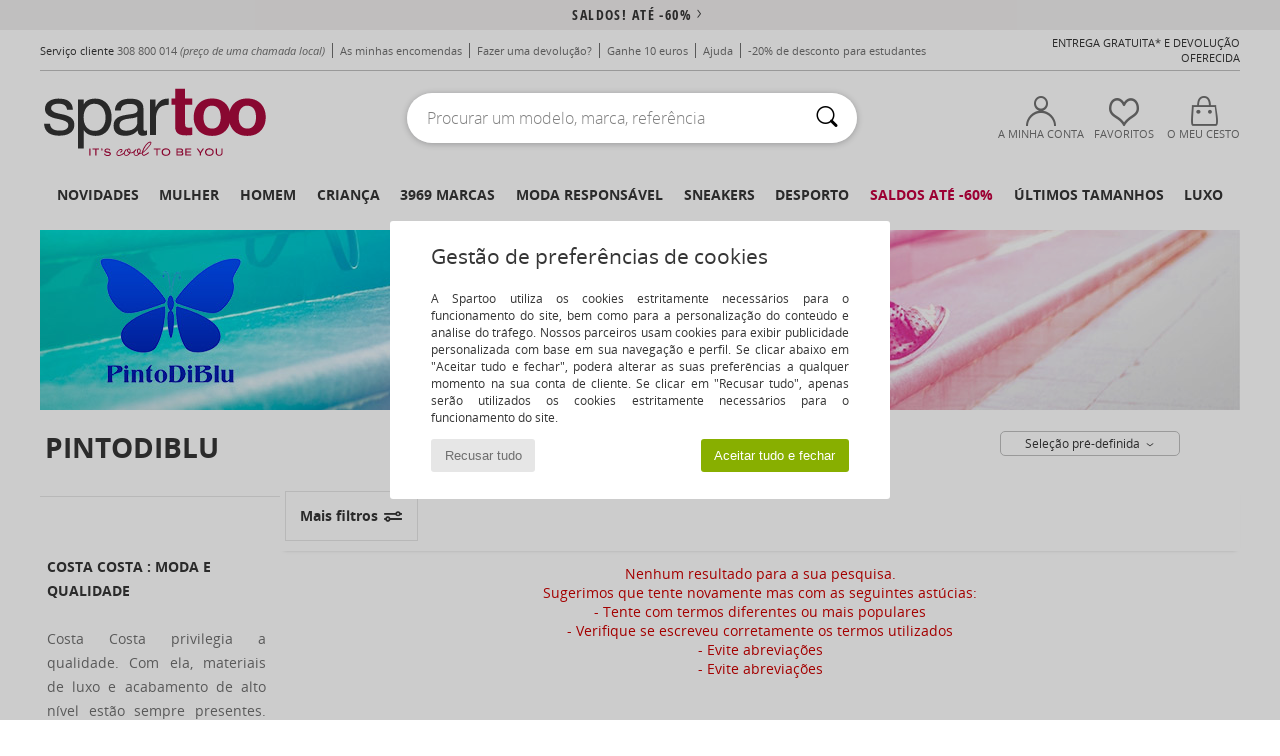

--- FILE ---
content_type: text/html; charset=UTF-8
request_url: https://www.spartoo.pt/PintoDiBlu-b1102.php
body_size: 35053
content:

	<!DOCTYPE html>
		<html>
		<head>
			<meta charset="utf-8" />
			<meta name="viewport" content="width=device-width, initial-scale=1.0, minimum-scale=1.0, maximum-scale=1.0, user-scalable=no">
			<meta name="msapplication-navbutton-color" content="#C30040" />
			<meta http-equiv="Content-Type" content="text/html; charset=utf-8" /><meta name="robots" content="noindex, follow" /><link rel="alternate" media="only screen and (max-width: 640px)" href="https://www.spartoo.pt/mobile/PintoDiBlu-b1102.php" /><link rel="alternate" media="handheld" href="https://www.spartoo.pt/mobile/PintoDiBlu-b1102.php" /><link rel="canonical" href="https://www.spartoo.pt/PintoDiBlu-b1102.php" /><title>PINTODIBLU Sapatos    - Entrega gratuita | Spartoo.pt</title><meta name="keywords" content="spartoo, spartoo.pt, PintoDiBlu
" /><meta name="description" content="Descubra a nova coleção  PINTODIBLU   disponível em Spartoo.pt ► Distribuidor Oficial ►  Vasta escolha de tamanhos & modelos ✓ Entrega Gratuita e Melhor Preço Garantido" />
<link rel="alternate" href="https://www.spartoo.com/PintoDiBlu-b1102.php#rst" hreflang="fr" />
<link rel="alternate" href="https://www.spartoo.co.uk/PintoDiBlu-b1102.php#rst" hreflang="en-gb" />
<link rel="alternate" href="https://www.spartoo.es/PintoDiBlu-b1102.php#rst" hreflang="es-es" />
<link rel="alternate" href="https://www.spartoo.de/PintoDiBlu-b1102.php#rst" hreflang="de-de" />
<link rel="alternate" href="https://www.spartoo.it/PintoDiBlu-b1102.php#rst" hreflang="it-it" />
<link rel="alternate" href="https://www.spartoo.pl/PintoDiBlu-b1102.php#rst" hreflang="pl-pl" />
<link rel="alternate" href="https://www.spartoo.se/PintoDiBlu-b1102.php#rst" hreflang="sv-se" />
<link rel="alternate" href="https://www.spartoo.dk/PintoDiBlu-b1102.php#rst" hreflang="da-dk" />
<link rel="alternate" href="https://www.spartoo.fi/PintoDiBlu-b1102.php#rst" hreflang="fi-fi" />
<link rel="alternate" href="https://www.spartoo.gr/PintoDiBlu-b1102.php#rst" hreflang="el-gr" />
<link rel="alternate" href="https://www.spartoo.pt/PintoDiBlu-b1102.php#rst" hreflang="pt-pt" />
<link rel="alternate" href="https://www.spartoo.cz/PintoDiBlu-b1102.php#rst" hreflang="cs-cz" />
<link rel="alternate" href="https://www.spartoo.net/PintoDiBlu-b1102.php#rst" hreflang="en-us" />
<link rel="alternate" href="https://www.spartoo.hu/PintoDiBlu-b1102.php#rst" hreflang="hu-hu" />
<link rel="alternate" href="https://www.spartoo.si/PintoDiBlu-b1102.php#rst" hreflang="si-si" />
<link rel="alternate" href="https://fr.spartoo.ch/PintoDiBlu-b1102.php#rst" hreflang="ch-FR" />
<link rel="alternate" href="https://de.spartoo.ch/PintoDiBlu-b1102.php#rst" hreflang="ch-DE" />
		<link rel="stylesheet" href="https://imgext.spartoo.pt/css/styles_desktop_SP-202601153.css" media="all" />
		<link rel="stylesheet" href="https://imgext.spartoo.pt/css/css_desktop_SP_pt-202601153.css" media="all" />
	<link rel="search" type="application/opensearchdescription+xml" title="www.spartoo.pt" href="/searchEngine.xml" />
		<script type="text/javascript" nonce="f1b2fd7d2c873ba7e6aef826894dbd85">
			window.onerror = function (msg, err_url, line, column, error) {

				if(msg == "ResizeObserver loop limit exceeded" ||
					msg == "ResizeObserver loop completed with undelivered notifications.") {
					return;
				}

				let details = "";
				if(typeof error != "undefined" && error !== null) {
					if(typeof error.stack == "string") {
						details = error.stack;
					} else if(typeof error.toString == "function") {
						details = error.toString();
					}
				}

				var source_code = document.documentElement.innerHTML.split("\n");
				source_code.splice(line + 0, source_code.length - (line + 0));
				source_code.splice(0, line - 0);

				var post_data = "action=insert&msg=" + encodeURIComponent(msg)
					+ "&err_url=" + encodeURIComponent(err_url)
					+ "&line=" + encodeURIComponent(line)
					+ "&column=" + encodeURIComponent(column)
					+ "&error=" + encodeURIComponent(details)
					+ "&browser=" + encodeURIComponent(navigator.userAgent)
					+ "&source_code=" + encodeURIComponent(source_code.join("\n"));

				var XhrObj = new XMLHttpRequest();

				XhrObj.open("GET", "/ajax/save_javascript_error.php" + "?" + post_data);

				XhrObj.send(null);
			};
		</script>
	<script type="text/javascript" crossorigin="anonymous" src="https://imgext.spartoo.pt/js/min/js_desktop_pt.min-202601153.js"></script>
	<script type="text/javascript" crossorigin="anonymous" src="https://imgext.spartoo.pt/js/min/js_async_pt.min-202601153.js" async defer ></script>
	<script type="text/javascript" crossorigin="anonymous" src="https://imgext.spartoo.pt/js/libext/jquery/jquery.produits.js"></script>
		<link rel="apple-touch-icon" sizes="180x180" href="https://imgext.spartoo.pt/images/favicon/apple-touch-icon.png" />
		<link rel="icon" type="image/png" sizes="32x32" href="https://imgext.spartoo.pt/images/favicon/favicon-32x32.png" />
		<link rel="icon" type="image/png" sizes="16x16" href="https://imgext.spartoo.pt/images/favicon/favicon-16x16.png" />
		<link rel="manifest" href="/images/favicon/manifest.json" />
		<link rel="mask-icon" href="https://imgext.spartoo.pt/images/favicon/safari-pinned-tab.svg" color="#C30040" />
		<meta name="theme-color" content="#C30040" /><style type="text/css" media="all">@import "https://imgext.spartoo.pt/css/productList_SP-202601153.css";</style><script type="text/javascript">
			var size_selected = false;
			function sessionCustomer(id){
				var sessionId = parseInt(id);
				return sessionId;
			}
			var sessionId = parseInt(0)</script>
</head>

<body><div id="maskBlack" onclick="hide(document.getElementById('maskBlack'));hide(document.getElementById('size_grid'));return false;"></div>
				<a class="skip-link" href="#skip-link-anchor">Ir para o conteúdo principal!</a>
			<div id="popup_alert_parent"></div>
			<script>
				/**
				 * Fonction qui détermine si on met les cookies selon le choix du visiteur + gestion gtag
				 * @param  bool $allow_cookies Choix du visiteur du l'acceptation des cookies (1 ou 0)
				 */
				function verifCookies(allow_cookies){

					if(typeof gtag != "undefined") {
						if(allow_cookies == 1) {
							gtag("consent", "update", {
								"ad_storage": "granted",
								"analytics_storage": "granted",
								"ad_user_data": "granted",
								"ad_personalization": "granted"
							});
						} else {
							gtag("consent", "update", {
								"ad_storage": "denied",
								"analytics_storage": "denied",
								"ad_user_data": "denied",
								"ad_personalization": "denied"
							});
						}
					}

					if(allow_cookies == 1) {
						window.uetq = window.uetq || [];
						window.uetq.push("consent", "update", {"ad_storage": "granted"});
					} else {
						window.uetq = window.uetq || [];
						window.uetq.push("consent", "update", {"ad_storage": "denied"});
					}

					// #1208822 - Activation des tags
					if(allow_cookies == 1 && typeof load_tag === "function") {
						load_tag();
						setTimeout(unload_tag, SP.tags.timeout);
					}

					if($.ajax) {
						$.ajax({
							type: "GET",
							url: "../ajax/allow_cookies.php",
							data: "allow_cookies=" + allow_cookies
						}).done(function(result) {
							$(".cookies_info").hide();
						});
					} else {
						$(".cookies_info").hide();
					}
				}
			</script>


			<div class="cookies_info">
				<div class="cookies_info-pop">
					<div class="cookies_info-pop-title">Gestão de preferências de cookies</div>
					<div class="cookies_info-pop-text">A Spartoo utiliza os cookies estritamente necessários para o funcionamento do site, bem como para a personalização do conteúdo e análise do tráfego. Nossos parceiros usam cookies para exibir publicidade personalizada com base em sua navegação e perfil. Se clicar abaixo em "Aceitar tudo e fechar", poderá alterar as suas preferências a qualquer momento na sua conta de cliente. Se clicar em "Recusar tudo", apenas serão utilizados os cookies estritamente necessários para o funcionamento do site.</div>
					<div class="cookies_info-pop-buttons">
						<button class="cookies_info-pop-buttons-refuse" onclick="javascript:verifCookies(0);">Recusar tudo</button>
						<button class="cookies_info-pop-buttons-accept" onclick="javascript:verifCookies(1);">Aceitar tudo e fechar</button>
					</div>
				</div>
			</div>
			<script>
				$(
					function(){
						SP.HeaderFront.header_services_init([{"index":"<a href=\"saldos.php\">saldos! At\u00e9 -60%<i class=\"icon-flecheDroite\"><\/i><\/a>"},{"index":"Entrega gratuita e devolu\u00e7\u00e3o oferecida"}], 0, 105);
					}
				);
			</script><div id="header_services"><div></div></div><div id="parent">
			<script type="text/javascript">
				function timer_op_right() {}
			</script>
				<header id="header">
					<div class="topLine">
						<div>
							<span>
							Serviço cliente&nbsp;
							<a id="callNumber" href="tel:308 800 014">308 800 014<span id="call_horaires">Segunda - Sexta : 8h - 16h</span></a>&nbsp;
							<span class="localCallPrice">(preço de uma chamada local)</span>
							</span>
							<a href="https://www.spartoo.pt/conta.php?commande=1" >As minhas encomendas
</a>
							<a href="javascript:faq_popup('retour');">Fazer uma devolução?</a>
							<a href="service_parrainage.php">Ganhe 10 euros</a>
							<a href="contactos.php" >Ajuda</a>
							
							
							
							
							<a href="student.php" style="text-transform:lowercase;">-20% de desconto para estudantes</a>
						</div>
					<div class="text_topLivraison" onclick="faq_popup('envoi');">Entrega gratuita* e devolução oferecida</div>
					</div>
						<div class="header_top">
					<a href="/" class="logo">
						<img src="https://imgext.spartoo.pt/includes/languages/portuguese/images/topLogo.svg" alt="Spartoo" />
					</a>
						<form  class="searchContainer search headerSearch" action="search.php" method="get" id="form_search"><input class="headerSearchBar" type="text" name="keywords" id="keywords_field" autocomplete="off" value="" onfocus="completeSearchEngine();" onclick="displayDefaultResults();" placeholder="Procurar um modelo, marca, referência"  /><button id="submit_search" class="valid_search" type="submit" aria-label="Pesquisar "><i class="icon-rechercher"></i></button>
						</form>
						<div class="headerOptions">
							<div class="headerOption">

								<a href="https://www.spartoo.pt/conta.php" ><i class="icon-persoCompte "></i>A minha conta</a></div><div class="headerOption">
				<a href="https://www.spartoo.pt/wishList_sp.php"><i class="icon-coeur"></i>Favoritos</a></div>			<div class="headerOption" onmouseover="if(typeof(get_panier_hover) != 'undefined'){get_panier_hover();}">
								<a href="cesto.php"><i class="icon-panier"></i>O meu cesto</a><div id="topPanier">
								</div>
							</div>
						</div>
					</div>
				</header>
		
		<nav id="nav"><ul id="onglets" onmouseover="if(typeof SP != 'undefined' && typeof SP.front != 'undefined' && typeof SP.front.lazyLoader != 'undefined'){ SP.front.lazyLoader.lazyHeader(); }"><div style="width:calc((100% - 1200px)/2);"></div>
			<li><a href="novidades.php" >Novidades</a>
				<div id="menuGlobal">
					<div>
						<div class="headerMenu_linkListTitle"><a href="novidades-mulher.php" >Mulher</a></div>
						<div class="listLiens_specialLink_newF" style="background: url(https://imgext.spartoo.pt/images//header_menu_new_sprite_ah---20251215.jpg) no-repeat 0 0;"></div>
						<div><a href="novidades-mulher.php" >Coleção Outono / Inverno</a></div>
						<a href="novidades-mulher-sapatos.php" >Novidades calçado</a><br />
						<a href="novidades-mulher-textil.php" >Novidades vestuário</a><br />
						<a href="novidades-mulher-sacos.php" >Novidades bolsas/malas</a><br />&nbsp;<br />
						<a href="novidades-semana-mulher.php" >Novidades da semana</a> <br />
						<a href="novidades-mes-mulher.php" >Novidades do mês</a> <br />
						<div><a href="PRECO-BAIXO-st-11986-0-mulher.php" >Seleção de mulher a menos de 70€  <i class="icon-flecheDroite"></i></a></div>
						<div><a href="novidades-mulher.php" >Novidades da coleção</a> <i class="icon-flecheDroite"></i></div>
					</div><div>
						<div class="headerMenu_linkListTitle"><a href="novidades-homem.php" >Homem</a></div>
						<div class="listLiens_specialLink_newH" style="background: url(https://imgext.spartoo.pt/images//header_menu_new_sprite_ah---20251215.jpg) no-repeat 0 -87px;"></div>
						<div><a href="novidades-homem.php" >Coleção Outono / Inverno</a></div>
						<a href="novidades-homem-sapatos.php" >Novidades calçado</a><br />
						<a href="novidades-homem-textil.php" >Novidades vestuário</a><br />
						<a href="novidades-homem-sacos.php" >Novidades bolsas/malas</a><br />&nbsp;<br />
						<a href="novidades-semana-homem.php" >Novidades da semana</a><br/>
						<a href="novidades-mes-homem.php" >Novidades do mês</a><br />
						<div><a href="PRECO-BAIXO-st-11986-0-homem.php" >Seleção de homem a menos de 70€  <i class="icon-flecheDroite"></i></a></div>
						<div><a href="novidades-homem.php" >Novidades da coleção</a> <i class="icon-flecheDroite"></i></div>
					</div><div>
						<div class="headerMenu_linkListTitle"><a href="novidades-criancas.php" >Criança</a></div>
						<div class="listLiens_specialLink_newK" style="background: url(https://imgext.spartoo.pt/images//header_menu_new_sprite_ah---20251215.jpg) no-repeat 0 -174px;"></div>
						<div><a href="novidades-criancas.php" >Coleção Outono / Inverno</a></div>
						<a href="novidades-criancas-sapatos.php" >Novidades calçado</a><br />
						<a href="novidades-criancas-textil.php" >Novidades vestuário</a><br />
						<a href="novidades-criancas-sacos.php" >Novidades bolsas/malas</a><br />&nbsp;<br />
						<a href="novidades-semana-criancas.php" >Novidades da semana</a><br/>
						<a href="novidades-mes-criancas.php" >Novidades do mês</a> <br />
						<div><a href="PRECO-BAIXO-st-11986-0-criancas.php" >Seleção de crianças a menos de 70€  <i class="icon-flecheDroite"></i></a></div>
						<div><a href="novidades-criancas.php" >Novidades da coleção</a> <i class="icon-flecheDroite"></i></div>
					</div><div>
						<div class="headerMenu_linkListTitle"><a href="universo-luxo.php?classement=NEW_PRODUCTS" >Luxo</a></div>
						<div class="listLiens_specialLink_newK" style="background: url(https://imgext.spartoo.pt/images//header_menu_luxe---20251215.jpg) no-repeat 0 0;"></div>
						<div><a href="universo-luxo.php?classement=NEW_PRODUCTS" >Coleção Outono / Inverno</a></div>
						<a href="universo-luxo-sapatos.php?classement=NEW_PRODUCTS" >Novidades calçado</a><br />
						<a href="universo-luxo-textil.php?classement=NEW_PRODUCTS" >Novidades vestuário</a><br />
						<a href="universo-luxo-sacos.php?classement=NEW_PRODUCTS" >Novidades bolsas/malas</a><br />
						<br />
						<br /><br /><br />
						<div><a href="universo-luxo.php?classement=NEW_PRODUCTS" >Novidades da coleção</a> <i class="icon-flecheDroite"></i></div>
					</div><div><div class="headerMenu_linkListTitle"><a href="tendencias-moda.php?filterGender=f">Tendências Mulher</a></div><a href="tendencias-moda.php?tendance_id=32173" >Tons de castanho</a><br /><a href="tendencias-moda.php?tendance_id=32125" >Energia cool</a><br /><a href="tendencias-moda.php?tendance_id=32077" >Estilo escandinavo</a><br /><a href="tendencias-moda.php?tendance_id=32029" >Noites inesquecíveis</a><br /><div class="headerMenu_linkListTitle"><a href="tendencias-moda.php?filterGender=h" class="header_gender_trend_link">Tendências Homem</a></div><a href="tendencias-moda.php?tendance_id=32197" >Malhas suaves</a><br /><a href="tendencias-moda.php?tendance_id=32149" >Camisolas da estação</a><br /><a href="tendencias-moda.php?tendance_id=32101" >Nómada urbano</a><br /><a href="tendencias-moda.php?tendance_id=32053" >Hora de festa</a><br />
					<a href="service_cadeau.php" class="header_carteKdo" style="margin-top:20px;">
						<img class="lazyHeader" src="https://imgext.spartoo.pt/images/trans.gif" data-original="https://imgext.spartoo.pt/images/header_menu_carteKdo.gif" alt="Ofereça uma prenda na moda" />
						Cheque-prenda
					</a>
				</div>
			</div>
		</li>
		<li><a href="mulher.php">Mulher</a>
			<div id="menuFemme"><div>
					<div class="headerMenu_linkListTitle"><a href="sapato-feminino.php" >Sapatos Senhora</a></div>
					<a href="Sapatilhas-mulher-st-10217-10157-0.php" ><i class="icon-sneakers"></i> Sapatilhas</a><br /><a href="Botinas-mulher-st-10217-10127-0.php" ><i class="icon-boots"></i> Botins / Botas Baixas</a><br /><a href="Botas-mulher-st-10217-10124-0.php" ><i class="icon-bottes"></i> Botas</a><br /><a href="Tamanco-mulher-st-10217-10139-0.php" ><i class="icon-mules"></i> Chinelos / Tamancos</a><br /><a href="Pantufas-mulher-st-10217-10141-0.php" ><i class="icon-chaussons"></i> Pantufas / Chinelos</a><br /><a href="Sapatos-desportivos-mulher-st-10217-10005-0.php" ><i class="icon-sport"></i> Sapatos desportivos</a><br /><a href="Mocassins-et-Sapato-de-vela-mulher-st-10217-10129-0.php" ><i class="icon-mocassins"></i> Mocassins & Sapato de vela</a><br /><a href="Sandalias-mulher-st-10217-10148-0.php" ><i class="icon-sandales"></i> Sandálias</a><br /><a href="Sapatos-Femininos-mulher-st-10217-10134-0.php" ><i class="icon-escarpins"></i> Escarpins</a><br /><a href="Sabrinas-mulher-st-10217-10119-0.php" ><i class="icon-ballerines"></i> Sabrinas</a><br /><a href="Sapatos-et-Richelieu-mulher-st-10217-10156-0.php" ><i class="icon-derbies"></i> Sapatos & Richelieu</a><br /><a href="Slip-on-mulher-st-10217-10152-0.php" ><i class="icon-slipon"></i> Slip on</a><br />
					<div><a href="PRECO-BAIXO-st-11986-0-mulher-sapatos.php" >Calçado de mulher a menos de 70€  <i class="icon-flecheDroite"></i></a></div>
					<div><a href="sapato-feminino.php" >Todos os sapatos de senhora <i class="icon-flecheDroite"></i></a></div>
				</div><div>
					<div class="headerMenu_linkListTitle"><a href="vestuario-mulher.php" >Vestuário senhoras</a></div>
					<a href="Casaco-comprido-mulher-st-10617-10168-0.php" ><i class="icon-manteaux"></i> Casaco comprido</a><br /><a href="Camisolas-e-casacos-de-malha-mulher-st-10617-10171-0.php" ><i class="icon-pulls"></i> Camisolas e casacos de malha</a><br /><a href="Sweats-ET-Polares-mulher-st-10617-10801-0.php" ><i class="icon-sweats"></i> Sweats & Polares</a><br /><a href="Vestidos-mulher-st-10617-10515-0.php" ><i class="icon-robes"></i> Vestidos</a><br /><a href="T-shirts-e-Polos-mulher-st-10617-10170-0.php" ><i class="icon-tshirt"></i> T-shirts e Pólos</a><br /><a href="Calcas-de-ganga-mulher-st-10617-10176-0.php" ><i class="icon-jeans"></i> Calças de ganga</a><br /><a href="Joggings-ET-roupas-de-treino-mulher-st-10617-10997-0.php" ><i class="icon-joggings"></i> Joggings & roupas de treino</a><br /><a href="Jaquetas-mulher-st-10617-10174-0.php" ><i class="icon-vestes"></i> Jaquetas</a><br /><a href="Calcas-mulher-st-10617-10179-0.php" ><i class="icon-pantalons"></i> Calças</a><br /><a href="Camisas-ET-Tunicas-mulher-st-10617-10183-0.php" ><i class="icon-blouses"></i> Tops / Blusas</a><br /><a href="Saias-mulher-st-10617-10508-0.php" ><i class="icon-jupes"></i> Saias</a><br /><a href="Camisas-mulher-st-10617-10166-0.php" ><i class="icon-chemises"></i> Camisas</a><br />
					<div><a href="PRECO-BAIXO-st-11986-0-mulher-textil.php" >Roupa de mulher a menos de 70€  <i class="icon-flecheDroite"></i></a></div>
					<div><a href="vestuario-mulher.php" >Todo o vestuário para senhora <i class="icon-flecheDroite"></i></a></div>
				</div><div>
					<div class="headerMenu_linkListTitle"><a href="Roupa-de-interior-st-11474-0-mulher.php" >Lingerie mulher</a></div>
					<a href="Soutiens-mulher-st-11474-10191-0.php" ><i class="icon-soutifs"></i> Soutiens</a><br /><a href="Cuecas-e-outros-mulher-st-11474-11392-0.php" ><i class="icon-slips"></i> Cuecas e outros</a><br /><a href="Outros-tipos-de-lingerie-mulher-st-11474-11393-0.php" ><i class="icon-underwear"></i> Outros tipos de lingerie</a><br />
					<br />
					<div class="headerMenu_linkListTitle"><a href="bolsas-mulher.php" >Bolsas senhora</a></div>
					<a href="Bolsas-mulher-st-10568-10160-0.php" ><i class="icon-sacamain"></i> Bolsas</a><br /><a href="Mochilas-mulher-st-10568-10162-0.php" ><i class="icon-sacados"></i> Mochilas</a><br /><a href="pasta-bolsa-mulher-st-10568-10147-0.php" ><i class="icon-bandouliere"></i> Bolsa tiracolo</a><br /><a href="Carteira-mulher-st-10568-10201-0.php" ><i class="icon-portefeuille"></i> Carteira / Porta-moedas</a><br /><a href="Sacos-shopping-mulher-st-10568-10674-0.php" ><i class="icon-cabas"></i> Sacos shopping</a><br /><a href="Malas-mulher-st-10568-10215-0.php" ><i class="icon-valise"></i> Malas</a><br /><a href="Pochetes-Bolsas-pequenas-mulher-st-10568-10677-0.php" ><i class="icon-pochette"></i> Pochetes / Bolsas pequenas</a><br />
					<div><a href="PRECO-BAIXO-st-11986-0-mulher-sacos.php" >Sacos para mulheres a menos de 70€  <i class="icon-flecheDroite"></i></a></div>
					<div><a href="bolsas-mulher.php" >Todas as bolsas para senhora <i class="icon-flecheDroite"></i></a></div>
				</div><div>
					<div class="headerMenu_linkListTitle"><a href="sapato-desportivo-mulher.php#rst">Sport</a></div>
					<a href="Sapatilhas-mulher-st-2-10157-0.php" ><i class="icon-sneakers"></i> Sapatilhas</a><br /><a href="Sapatos-desportivos-mulher-st-2-10005-0.php" ><i class="icon-sport"></i> Sapatos desportivos</a><br /><a href="Joggings-ET-roupas-de-treino-mulher-st-2-10997-0.php" ><i class="icon-joggings"></i> Joggings & roupas de treino</a><br /><a href="Cinto-mulher-st-2-10161-0.php" > Acessórios têxteis</a><br /><a href="Tamanco-mulher-st-2-10139-0.php" ><i class="icon-mules"></i> Chinelos / Tamancos</a><br />
					<br /><div class="headerMenu_linkListTitle"><a href="universo-luxo.php">Luxo</a></div>
					<a href="Botinas-mulher-st-10641-10127-0.php" ><i class="icon-boots"></i> Botins / Botas Baixas</a><br /><a href="Sapatilhas-mulher-st-10641-10157-0.php" ><i class="icon-sneakers"></i> Sapatilhas</a><br /><a href="Bolsas-mulher-st-10641-10160-0.php" ><i class="icon-sacamain"></i> Bolsas</a><br /><a href="Pantufas-mulher-st-10641-10141-0.php" ><i class="icon-chaussons"></i> Pantufas / Chinelos</a><br /><a href="pasta-bolsa-mulher-st-10641-10147-0.php" ><i class="icon-bandouliere"></i> Bolsa tiracolo</a><br /><a href="Cinto-mulher-st-10641-10161-0.php" > Acessórios têxteis</a><br />
				</div><div>
					<div class="headerMenu_linkListTitle"><a href="marques.php">Marcas em destaque</a></div>
					<a href="Converse-b5-mulher.php" >Converse</a><br /><a href="New-Balance-b337-mulher.php" >New Balance</a><br /><a href="skechers-mulher.php" >Skechers</a><br /><a href="UGG-b409-mulher.php" >UGG</a><br /><a href="adidas-mulher.php" >adidas</a><br />
					<br />
					<div class="headerMenu_linkListTitle" style="font-family: OpenSansCond, Arial, sans-serif;">Ver a seleção</div>
					<a href="made-in-portugal-st-11573-0-mulher.php" ><img src="https://imgext.spartoo.pt/images//flags_alt/flag_pt.png" width="15" alt="Made in Portugal" /> Made in Portugal</a><br />
					<a href="sapato-tamanho-grande-mulher.php" >Tamanhos grandes</a><br />
					<a href="sapato-da-moda-mulher.php" >Streetwear</a><br />
					<a href="sapato-ecoresponsavel-mulher.php" ><i class="icon-eco" style="color: #428863;"></i> Eco-responsável </a><br />
					<div class="headerMenu_linkListTitle"><a href="tendencias-moda.php?filterGender=f" class="header_gender_trend_link">Tendências</a></div>
					<a href="service_cadeau.php" class="header_carteKdo" style="margin-top:20px;">
						<img class="lazyHeader" src="https://imgext.spartoo.pt/images/trans.gif" data-original="https://imgext.spartoo.pt/images/header_menu_carteKdo.gif" alt="Ofereça uma prenda na moda" />
						Cheque-prenda
					</a>
				</div></div>
		</li>
		<li><a href="homem.php">Homem</a>
			<div id="menuHomme">
				<div>
					<div class="headerMenu_linkListTitle"><a href="sapato-masculino.php" >Sapatos Homem</a></div>
					<a href="Sapatilhas-homem-st-10218-10157-0.php" ><i class="icon-sneakers"></i> Sapatilhas</a><br /><a href="Botinas-homem-st-10218-10127-0.php" ><i class="icon-boots"></i> Botins / Botas Baixas</a><br /><a href="Sapatos-desportivos-homem-st-10218-10005-0.php" ><i class="icon-sport"></i> Sapatos desportivos</a><br /><a href="Tamanco-homem-st-10218-10139-0.php" ><i class="icon-mules"></i> Chinelos / Tamancos</a><br /><a href="Sapatos-et-Richelieu-homem-st-10218-10156-0.php" ><i class="icon-derbies"></i> Sapatos & Richelieu</a><br /><a href="Pantufas-homem-st-10218-10141-0.php" ><i class="icon-chaussons"></i> Pantufas / Chinelos</a><br /><a href="Botas-homem-st-10218-10124-0.php" ><i class="icon-bottes"></i> Botas</a><br /><a href="Mocassins-et-Sapato-de-vela-homem-st-10218-10129-0.php" ><i class="icon-mocassins"></i> Mocassins & Sapato de vela</a><br /><a href="Chinelos-homem-st-10218-10155-0.php" ><i class="icon-tongs"></i> Chinelos</a><br /><a href="Slip-on-homem-st-10218-10152-0.php" ><i class="icon-slipon"></i> Slip on</a><br /><a href="Sapatos-skate-homem-st-10218-10150-0.php" ><i class="icon-skate"></i> Skate</a><br /><a href="Sandalias-homem-st-10218-10148-0.php" ><i class="icon-sandales"></i> Sandálias</a><br />
					<div><a href="PRECO-BAIXO-st-11986-0-homem-sapatos.php" >Calçado de homem a menos de 70€  <i class="icon-flecheDroite"></i></a></div>
					<div><a href="sapato-masculino.php" >Todos os sapatos de homem <i class="icon-flecheDroite"></i></a></div>
				</div><div>
					<div class="headerMenu_linkListTitle"><a href="vestuario-homem.php" >Vestuário homem</a></div>
					<a href="T-shirts-e-Polos-homem-st-10617-10170-0.php" ><i class="icon-tshirt"></i> T-shirts e Pólos</a><br /><a href="Sweats-ET-Polares-homem-st-10617-10801-0.php" ><i class="icon-sweats"></i> Sweats & Polares</a><br /><a href="Casaco-comprido-homem-st-10617-10168-0.php" ><i class="icon-manteaux"></i> Casaco comprido</a><br /><a href="Calcas-de-ganga-homem-st-10617-10176-0.php" ><i class="icon-jeans"></i> Calças de ganga</a><br /><a href="Joggings-ET-roupas-de-treino-homem-st-10617-10997-0.php" ><i class="icon-joggings"></i> Joggings & roupas de treino</a><br /><a href="Jaquetas-homem-st-10617-10174-0.php" ><i class="icon-vestes"></i> Jaquetas</a><br /><a href="Camisolas-e-casacos-de-malha-homem-st-10617-10171-0.php" ><i class="icon-pulls"></i> Camisolas e casacos de malha</a><br /><a href="Camisas-homem-st-10617-10166-0.php" ><i class="icon-chemises"></i> Camisas</a><br /><a href="Calcas-homem-st-10617-10179-0.php" ><i class="icon-pantalons"></i> Calças</a><br /><a href="Calcao-homem-st-10617-10181-0.php" ><i class="icon-bermudas"></i> Calção</a><br /><a href="Roupas-de-noite-homem-st-10617-9988-0.php" ><i class="icon-pyjamas"></i> Roupas de noite</a><br /><a href="Fatos-e-gravatas-homem-st-10617-11060-0.php" ><i class="icon-costumes"></i> Fatos e gravatas</a><br />
					<div><a href="PRECO-BAIXO-st-11986-0-homem-textil.php" >Vestuário de homem a menos de 70€  <i class="icon-flecheDroite"></i></a></div>
					<div><a href="vestuario-homem.php" >Todo o vestuário para homem <i class="icon-flecheDroite"></i></a></div>
				</div><div>
					<div class="headerMenu_linkListTitle"><a href="Roupa-de-interior-st-11474-0-homem.php" >Roupa interior homem</a></div>
					<a href="Boxer-homem-st-11474-10185-0.php" ><i class="icon-boxers"></i> Boxer</a><br /><a href="Cueca-homem-st-11474-10190-0.php" ><i class="icon-slips"></i> Cueca</a><br /><a href="Boxer-homem-st-11474-10187-0.php" ><i class="icon-calecons"></i> Boxer</a><br />
					<br />
					<div class="headerMenu_linkListTitle"><a href="bolsas-homem.php" >Bolsas homem</a></div>
					<a href="Mochilas-homem-st-10568-10162-0.php" ><i class="icon-sacados"></i> Mochilas</a><br /><a href="Malas-homem-st-10568-10215-0.php" ><i class="icon-valise"></i> Malas</a><br /><a href="Carteira-homem-st-10568-10201-0.php" ><i class="icon-portefeuille"></i> Carteira / Porta-moedas</a><br /><a href="Pochetes-Bolsas-pequenas-homem-st-10568-10677-0.php" ><i class="icon-pochette"></i> Pochetes / Bolsas pequenas</a><br /><a href="Mala-de-viagem-homem-st-10568-10213-0.php" ><i class="icon-valise"></i> Mala de viagem</a><br /><a href="pasta-bolsa-homem-st-10568-10147-0.php" ><i class="icon-bandouliere"></i> Bolsa tiracolo</a><br /><a href="Porta-documentos-Pasta-homem-st-10568-10683-0.php" ><i class="icon-portedoc"></i> Porta-documentos / Pasta</a><br />
					<div><a href="PRECO-BAIXO-st-11986-0-homem-sacos.php" >Bolsas de homem a menos de 70€  <i class="icon-flecheDroite"></i></a></div>
					<div><a href="bolsas-homem.php" >Todas as bolsas para homem <i class="icon-flecheDroite"></i></a></div>
				</div><div>
					<div class="headerMenu_linkListTitle">
						<a href="sapato-desportivo-homem.php#rst">
							Sport
						</a>
					</div>
					<a href="Sapatos-desportivos-homem-st-2-10005-0.php" ><i class="icon-sport"></i> Sapatos desportivos</a><br /><a href="Sapatilhas-homem-st-2-10157-0.php" ><i class="icon-sneakers"></i> Sapatilhas</a><br /><a href="Joggings-ET-roupas-de-treino-homem-st-2-10997-0.php" ><i class="icon-joggings"></i> Joggings & roupas de treino</a><br /><a href="Cinto-homem-st-2-10161-0.php" > Acessórios têxteis</a><br /><a href="Boxer-homem-st-2-10185-0.php" ><i class="icon-boxers"></i> Boxer</a><br />
					<br /><div class="headerMenu_linkListTitle"><a href="universo-luxo.php">Luxo</a></div>
					<a href="Sapatilhas-homem-st-10641-10157-0.php" ><i class="icon-sneakers"></i> Sapatilhas</a><br /><a href="T-shirts-e-Polos-homem-st-10641-10170-0.php" ><i class="icon-tshirt"></i> T-shirts e Pólos</a><br /><a href="Boxer-homem-st-10641-10185-0.php" ><i class="icon-boxers"></i> Boxer</a><br /><a href="Sweats-ET-Polares-homem-st-10641-10801-0.php" ><i class="icon-sweats"></i> Sweats & Polares</a><br /><a href="Camisas-homem-st-10641-10166-0.php" ><i class="icon-chemises"></i> Camisas</a><br /><a href="Cinto-homem-st-10641-10161-0.php" > Acessórios têxteis</a><br />

				</div><div>
					<div class="headerMenu_linkListTitle"><a href="marques.php">Marcas em destaque</a></div>
					<a href="Converse-b5-homem.php" >Converse</a><br /><a href="New-Balance-b337-homem.php" >New Balance</a><br /><a href="skechers-homem.php" >Skechers</a><br /><a href="Vans-b52-homem.php" >Vans</a><br /><a href="adidas-homem.php" >adidas</a><br />
					<br />
					<div class="headerMenu_linkListTitle" style="font-family: OpenSansCond, Arial, sans-serif;">Ver a seleção</div>
					<a href="made-in-portugal-st-11573-0-homem.php" >
						<img src="https://imgext.spartoo.pt/images//flags_alt/flag_pt.png" width="15" alt="Made in Portugal" /> Made in Portugal
					</a><br />
					<a href="sapato-tamanho-grande-homem.php" >
						Tamanhos grandes
					</a><br />
					<a href="sapato-da-moda-homem.php" >
						Streetwear
					</a><br />
					<a href="sapato-ecoresponsavel-homem.php" >
						<i class="icon-eco" style="color: #428863;"></i> Eco-responsável 
					</a><br />
					<div class="headerMenu_linkListTitle">
						<a href="tendencias-moda.php?filterGender=h" class="header_gender_trend_link">
							Tendências
						</a>
					</div>
					<a href="service_cadeau.php" class="header_carteKdo" style="margin-top:20px;">
						<img class="lazyHeader" src="https://imgext.spartoo.pt/images/trans.gif" data-original="https://imgext.spartoo.pt/images/header_menu_carteKdo.gif" alt="Ofereça uma prenda na moda" />
						Cheque-prenda
					</a>
				</div>
			</div>
		</li>
		<li><a href="crianca.php">Criança</a>
			<div id="menuEnfant">
				<div>
					<div class="headerMenu_linkListTitle"><a href="bebe.php" >Bebé (0-2 anos)</a></div>
					<a href="Sapatilhas-st-32-10157.php" ><i class="icon-sneakers"></i> Sapatilhas</a><br /><a href="Botinas-st-32-10127.php" ><i class="icon-boots"></i> Botins / Botas Baixas</a><br /><a href="Sandalias-st-32-10148.php" ><i class="icon-sandales"></i> Sandálias</a><br /><a href="Tamanco-st-32-10139.php" ><i class="icon-mules"></i> Chinelos / Tamancos</a><br /><a href="Pantufas-st-32-10141.php" ><i class="icon-chaussons"></i> Pantufas / Chinelos</a><br />
					<a href="T-shirts-e-Polos-st-32-10170.php" ><i class="icon-tshirt"></i> T-shirts e Pólos</a><br /><a href="Calcas-de-ganga-st-32-10176.php" ><i class="icon-jeans"></i> Calças de ganga</a><br /><a href="Conjunto-st-32-9990.php" > Conjunto</a><br />
					<a href="Fatos-de-banho-e-biquinis-st-32-10193.php" ><i class="icon-maillotsbain"></i> Fatos e shorts de banho</a><br /><br />
					<div><a href="PRECO-BAIXO-st-11986-0-criancas.php" >Selecção a menos de 70€  <i class="icon-flecheDroite"></i></a></div>
					<div><a href="bebe-sapatos.php" >Todos os sapatos <i class="icon-flecheDroite"></i></a></div>
					<div><a href="bebe-textil.php" >Todo o vestuário <i class="icon-flecheDroite"></i></a></div>
					<div><a href="bebe-sacos.php" >Todas as bolsas <i class="icon-flecheDroite"></i></a></div>
				</div><div>
					<div class="headerMenu_linkListTitle"><a href="criancas.php" >Criança (2-12 anos)</a></div>
					<a href="Sapatilhas-st-33-10157.php" ><i class="icon-sneakers"></i> Sapatilhas</a><br /><a href="Botinas-st-33-10127.php" ><i class="icon-boots"></i> Botins / Botas Baixas</a><br /><a href="Tamanco-st-33-10139.php" ><i class="icon-mules"></i> Chinelos / Tamancos</a><br /><a href="Sapatos-desportivos-st-33-10005.php" ><i class="icon-sport"></i> Sapatos desportivos</a><br /><a href="Sapatilhas-com-rodas-st-33-10524.php" ><i class="icon-roulettes"></i> Sapatilhas com rodas</a><br />
					<a href="Sweats-ET-Polares-st-33-10801.php" ><i class="icon-sweats"></i> Sweats & Polares</a><br /><a href="T-shirts-e-Polos-st-33-10170.php" ><i class="icon-tshirt"></i> T-shirts e Pólos</a><br /><a href="Casaco-comprido-st-33-10168.php" ><i class="icon-manteaux"></i> Casaco comprido</a><br />
					<a href="Mochilas-st-33-10162.php" ><i class="icon-sacados"></i> Mochilas</a><br /><a href="Estojos-st-33-10566.php" ><i class="icon-trousse"></i> Estojos</a><br />
					<div><a href="PRECO-BAIXO-st-11986-0-criancas.php" >Selecção a menos de 70€  <i class="icon-flecheDroite"></i></a></div>
					<div><a href="criancas-sapatos.php" >Todos os sapatos <i class="icon-flecheDroite"></i></a></div>
					<div><a href="criancas-textil.php" >Todo o vestuário <i class="icon-flecheDroite"></i></a></div>
					<div><a href="criancas-sacos.php" >Todas as bolsas <i class="icon-flecheDroite"></i></a></div>
				</div><div>
					<div class="headerMenu_linkListTitle"><a href="jovem.php" >Jovem (12-16 anos)</a></div>
					<a href="Sapatilhas-st-34-10157.php" ><i class="icon-sneakers"></i> Sapatilhas</a><br /><a href="Botinas-st-34-10127.php" ><i class="icon-boots"></i> Botins / Botas Baixas</a><br /><a href="Sapatos-desportivos-st-34-10005.php" ><i class="icon-sport"></i> Sapatos desportivos</a><br /><a href="Tamanco-st-34-10139.php" ><i class="icon-mules"></i> Chinelos / Tamancos</a><br /><a href="Botas-st-34-10124.php" ><i class="icon-bottes"></i> Botas</a><br />
					<a href="Sweats-ET-Polares-st-34-10801.php" ><i class="icon-sweats"></i> Sweats & Polares</a><br /><a href="T-shirts-e-Polos-st-34-10170.php" ><i class="icon-tshirt"></i> T-shirts e Pólos</a><br /><a href="Casaco-comprido-st-34-10168.php" ><i class="icon-manteaux"></i> Casaco comprido</a><br />
					<a href="Mochilas-st-34-10162.php" ><i class="icon-sacados"></i> Mochilas</a><br /><a href="Estojos-st-34-10566.php" ><i class="icon-trousse"></i> Estojos</a><br />
					<div><a href="PRECO-BAIXO-st-11986-0-criancas.php" >Selecção a menos de 70€  <i class="icon-flecheDroite"></i></a></div>
					<div><a href="jovem-sapatos.php" >Todos os sapatos <i class="icon-flecheDroite"></i></a></div>
					<div><a href="jovem-textil.php" >Todo o vestuário <i class="icon-flecheDroite"></i></a></div>
					<div><a href="jovem-sacos.php" >Todas as bolsas <i class="icon-flecheDroite"></i></a></div>
				</div>
				<div>
					<div class="headerMenu_linkListTitle"><a href="marques.php">Marcas em destaque</a></div>
					<a href="Citrouille-et-Compagnie-b1154-criancas.php" >Citrouille et Compagnie</a><br /><a href="Converse-b5-criancas.php" >Converse</a><br /><a href="Crocs-b508-criancas.php" >Crocs</a><br /><a href="Easy-Peasy-b7936-criancas.php" >Easy Peasy</a><br /><a href="GBB-b487-criancas.php" >GBB</a><br /><a href="Geox-b40-criancas.php" >Geox</a><br /><a href="Little-Mary-b806-criancas.php" >Little Mary</a><br /><a href="MICHAEL-Michael-Kors-b2093-criancas.php" >MICHAEL Michael Kors</a><br /><a href="New-Balance-b337-criancas.php" >New Balance</a><br /><a href="Puma-b36-criancas.php" >Puma</a><br /><a href="skechers-criancas.php" >Skechers</a><br /><a href="Vans-b52-criancas.php" >Vans</a><br /><a href="adidas-criancas.php" >adidas</a><br />
					<div><a href="marcas.php?gender=K" >Todas as marcas de Criança <i class="icon-flecheDroite"></i></a></div>
				</div><div>
					<div class="headerMenu_linkListTitle" style="font-family: OpenSansCond, Arial, sans-serif; font-size: 15px;">Marca em destaque</div><a href="Citrouille-et-Compagnie-b1154.php#rst">
						<img class="lazyHeader" src="https://imgext.spartoo.pt/images/trans.gif" data-original="https://imgext.spartoo.pt/images/header_kids_1154---20251215.jpg" alt="Citrouille et Compagnie" />
					</a>
		<a href="service_cadeau.php" class="header_carteKdo" style="margin-top:20px;">
						<img class="lazyHeader" src="https://imgext.spartoo.pt/images/trans.gif" data-original="https://imgext.spartoo.pt/images/header_menu_carteKdo.gif" alt="Ofereça uma prenda na moda" />
						Cheque-prenda
					</a>
				</div>
			</div>
		</li>
				<li>
					<a href="marcas.php" id="headerMenuBrand">3969 Marcas</a>
					<div id="menuBrand">
						<ul>
							<li>
								<p class="menuBrandDiv">Top 100</p>
								<div id="topBrand">
									<div class="listBrand"><span class="brandLetter">A</span><br />
						<a href="adidas.php" class="bestBrand">adidas</a>
						<br><a href="Airstep-b511.php" >Airstep / A.S.98</a><br /><a href="Armani-Exchange-st-11503-0.php" >Armani Exchange</a><br /><a href="Art-b105.php" >Art</a><br /><a href="Asics-b63.php" >Asics</a><br /><span class="brandLetter">B</span><br /><a href="birkenstock.php" >BIRKENSTOCK</a><br /><a href="BOSS-b41020.php" >BOSS</a><br />
						<a href="BOTD-b29549.php" class="bestBrand">BOTD</a>
						<br><a href="Barbour-b1933.php" >Barbour</a><br />
						<a href="Betty-London-b939.php" class="bestBrand">Betty London</a>
						<br><a href="Blundstone-b30403.php" >Blundstone</a><br /><a href="Breezy-Rollers-b88509.php" >Breezy Rollers</a><br /><a href="Bugatti-b1634.php" >Bugatti</a><br /><span class="brandLetter">C</span><br /><a href="Calvin-Klein-Jeans-b403.php" >Calvin Klein Jeans</a><br /><a href="Camper-b32.php" >Camper</a><br />
						<a href="Carlington-b472.php" class="bestBrand">Carlington</a>
						<br>
						<a href="Casual-Attitude-b985.php" class="bestBrand">Casual Attitude</a>
						<br><a href="Caterpillar-b228.php" >Caterpillar</a><br />
						<a href="Citrouille-et-Compagnie-b1154.php" class="bestBrand">Citrouille et Compagnie</a>
						<br><a href="Clarks-b21.php" >Clarks</a><br />
									</div>
									<div class="listBrand"><a href="Coach-b59002.php" >Coach</a><br /><a href="Columbia-b23.php" >Columbia</a><br />
						<a href="Converse-b5.php" class="bestBrand">Converse</a>
						<br><a href="Crocs-b508.php" >Crocs</a><br /><span class="brandLetter">D</span><br /><a href="D.Franklin-b88188.php" >D.Franklin</a><br /><a href="DC-Shoes-b61.php" >DC Shoes</a><br /><a href="David-Jones-b996.php" >David Jones</a><br /><a href="Desigual-b749.php" >Desigual</a><br /><a href="Dorking-b680.php" >Dorking</a><br />
						<a href="Dr.-Martens-b76.php" class="bestBrand">Dr. Martens</a>
						<br>
						<a href="Dream-in-Green-b940.php" class="bestBrand">Dream in Green</a>
						<br><span class="brandLetter">E</span><br />
						<a href="Easy-Peasy-b7936.php" class="bestBrand">Easy Peasy</a>
						<br><a href="El-Naturalista-b43.php" >El Naturalista</a><br /><a href="Element-b238.php" >Element</a><br /><a href="Emporio-Armani-st-11503-0.php" >Emporio Armani</a><br /><a href="Emporio-Armani-EA7-st-11503-0.php" >Emporio Armani EA7</a><br /><a href="Exe-Shoes-b88190.php" >Exé Shoes</a><br /><span class="brandLetter">F</span><br />
						<a href="Fashion-brands-b68758.php" class="bestBrand">Fashion brands</a>
						<br>
						<a href="Fericelli-b984.php" class="bestBrand">Fericelli</a>
						<br><a href="Fila-b1615.php" >Fila</a><br />
									</div>
									<div class="listBrand"><a href="Fluchos-b678.php" >Fluchos</a><br /><a href="Fly-London-b474.php" >Fly London</a><br /><a href="Fred-Perry-b801.php" >Fred Perry</a><br /><span class="brandLetter">G</span><br />
						<a href="GBB-b487.php" class="bestBrand">GBB</a>
						<br><a href="Gabor-b629.php" >Gabor</a><br /><a href="Gant-b83.php" >Gant</a><br /><a href="Geographical-Norway-b49461.php" >Geographical Norway</a><br /><a href="Geox-b40.php" >Geox</a><br /><a href="Gola-b73.php" >Gola</a><br /><a href="Guess-b775.php" >Guess</a><br /><span class="brandLetter">H</span><br /><a href="HOFF-b62266.php" >HOFF</a><br /><a href="HUGO-b32280.php" >HUGO</a><br /><a href="Heelys-b349.php" >Heelys</a><br /><a href="Hispanitas-b691.php" >Hispanitas</a><br /><span class="brandLetter">J</span><br />
						<a href="JB-Martin-b108.php" class="bestBrand">JB Martin</a>
						<br><a href="JDY-b46320.php" >JDY</a><br /><a href="Jack-ET-Jones-b1483.php" >Jack & Jones</a><br /><span class="brandLetter">K</span><br /><a href="K-Way-b2430.php" >K-Way</a><br /><a href="Karl-Lagerfeld-b44199.php" >Karl Lagerfeld</a><br />
									</div>
									<div class="listBrand"><span class="brandLetter">L</span><br /><a href="Lacoste-b90.php" >Lacoste</a><br /><a href="Laura-Vita-b66846.php" >Laura Vita</a><br /><a href="ralph-lauren.php" >Lauren Ralph Lauren</a><br /><a href="Le-Coq-Sportif-b84.php" >Le Coq Sportif</a><br /><a href="Lemon-Jelly-b7085.php" >Lemon Jelly</a><br /><a href="Les-Tropeziennes-par-M.Belarbi-b118.php" >Les Tropeziennes par M.Be..</a><br /><a href="Levi-s-b95.php" >Levi's</a><br />
						<a href="Little-Mary-b806.php" class="bestBrand">Little Mary</a>
						<br><a href="Liu-Jo-b61947.php" >Liu Jo</a><br /><a href="Love-Moschino-b1539.php" >Love Moschino</a><br /><span class="brandLetter">M</span><br /><a href="MICHAEL-Michael-Kors-b2093.php" >MICHAEL Michael Kors</a><br /><a href="Melvin-ET-Hamilton-b1932.php" >Melvin & Hamilton</a><br /><a href="Merrell-b231.php" >Merrell</a><br /><a href="Mjus-b1061.php" >Mjus</a><br />
						<a href="Moony-Mood-b551.php" class="bestBrand">Moony Mood</a>
						<br><a href="Morgan-b98.php" >Morgan</a><br /><a href="Mustang-b1058.php" >Mustang</a><br /><span class="brandLetter">N</span><br /><a href="Napapijri-b1646.php" >Napapijri</a><br /><a href="NeroGiardini-b51792.php" >NeroGiardini</a><br />
						<a href="New-Balance-b337.php" class="bestBrand">New Balance</a>
						<br>
									</div>
									<div class="listBrand"><a href="New-Rock-b26.php" >New Rock</a><br /><a href="Nike-b4.php" >Nike</a><br /><span class="brandLetter">O</span><br /><a href="Only-b1500.php" >Only</a><br /><span class="brandLetter">P</span><br /><a href="palladium.php" >Palladium</a><br /><a href="Panama-Jack-b320.php" >Panama Jack</a><br />
						<a href="Pellet-b1526.php" class="bestBrand">Pellet</a>
						<br><a href="Pepe-jeans-b86.php" >Pepe jeans</a><br /><a href="Pikolinos-b113.php" >Pikolinos</a><br /><a href="Pinko-b88585.php" >Pinko</a><br /><a href="ralph-lauren.php" >Polo Ralph Lauren</a><br /><a href="Puma-b36.php" >Puma</a><br /><span class="brandLetter">R</span><br /><a href="Redskins-b120.php" >Redskins</a><br /><a href="reebok.php" >Reebok Classic</a><br /><a href="Refresh-b1599.php" >Refresh</a><br /><a href="Rieker-b785.php" >Rieker</a><br /><span class="brandLetter">S</span><br /><a href="Schott-b1463.php" >Schott</a><br /><a href="skechers.php" >Skechers</a><br />
						<a href="So-Size-b1542.php" class="bestBrand">So Size</a>
						<br><a href="Steve-Madden-b494.php" >Steve Madden</a><br />
									</div>
									<div class="listBrand"><span class="brandLetter">T</span><br /><a href="Tamaris-b595.php" >Tamaris</a><br /><a href="The-North-Face-b627.php" >The North Face</a><br /><a href="Timberland-b103.php" >Timberland</a><br /><a href="tommy-hilfiger.php" >Tommy Hilfiger</a><br /><a href="tommy-hilfiger.php" >Tommy Jeans</a><br /><span class="brandLetter">U</span><br /><a href="UGG-b409.php" >UGG</a><br /><span class="brandLetter">V</span><br /><a href="Vans-b52.php" >Vans</a><br /><a href="Veja-b2005.php" >Veja</a><br /><a href="Versace-Jeans-Couture-b28018.php" >Versace Jeans Couture</a><br /><a href="Victoria-b485.php" >Victoria</a><br /><span class="brandLetter">X</span><br /><a href="Xti-b630.php" >Xti</a><br /><span class="brandLetter">Y</span><br />
						<a href="Yurban-b1893.php" class="bestBrand">Yurban</a>
						<br>
									</div>
								</div>
							</li>
							<li>
								<p class="menuBrandDiv">A - B</p>
								<div id="brand1">
									<div class="listBrand"><span class="brandLetter">#</span><br /><a href="24-Hrs-b2160.php" >24 Hrs</a><br /><a href="40weft-b17061.php" >40weft</a><br /><a href="48-Horas-b2265.php" >48 Horas</a><br /><a href="4B12-b71262.php" >4B12</a><br /><a href="4F-b36530.php" >4F</a><br /><span class="brandLetter">A</span><br /><a href="Abanderado-b42124.php" >Abanderado</a><br /><a href="Abbacino-b27091.php" >Abbacino</a><br /><a href="Abel-ET-Lula-b74259.php" >Abel & Lula</a><br /><a href="Abery-b81323.php" >Abery</a><br /><a href="adidas.php" class="bestBrand">adidas</a><br /><a href="adidas-TERREX-b74646.php" >adidas TERREX</a><br /><a href="Adige-b65134.php" >Adige</a><br /><a href="Aeronautica-Militare-b2459.php" >Aeronautica Mili..</a><br /><a href="Agatha-Ruiz-de-la-Prada-b481.php" >Agatha Ruiz de l..</a><br /><a href="Aigle-b16.php" >Aigle</a><br /><a href="Airstep-b511.php" class="bestBrand">Airstep / A.S.98</a><br /><a href="Aku-b2934.php" >Aku</a><br /><a href="Albano-b2429.php" >Albano</a><br /><a href="Alexander-Smith-b18792.php" >Alexander Smith</a><br /><a href="Allrounder-by-Mephisto-b2421.php" >Allrounder by Me..</a><br /><a href="Alma-Blue-b67078.php" >Alma Blue</a><br />
												</div>
												<div class="listBrand"><a href="ALMA-EN-PENA-b88227.php" >ALMA EN PENA</a><br /><a href="ALOHAS-b88139.php" >ALOHAS</a><br /><a href="Alpe-b89105.php" >Alpe</a><br /><a href="Alpha-Studio-b42007.php" >Alpha Studio</a><br /><a href="Alpine-Pro-b34178.php" >Alpine Pro</a><br /><a href="Alviero-Martini-b2129.php" >Alviero Martini</a><br /><a href="Amarpies-b42054.php" >Amarpies</a><br /><a href="American-Tourister-b33562.php" >American Tourist..</a><br /><a href="Anekke-b41132.php" >Anekke</a><br /><a href="Angari-b9800.php" >Angari</a><br /><a href="Angel-Alarcon-b7812.php" >Angel Alarcon</a><br /><a href="Angelitos-b2348.php" >Angelitos</a><br /><a href="Anita-b13613.php" >Anita</a><br /><a href="Aniye-By-b26074.php" >Aniye By</a><br /><a href="Antica-Cuoieria-b12005.php" >Antica Cuoieria</a><br /><a href="Antony-Morato-b1950.php" >Antony Morato</a><br /><a href="Aplauso-b11899.php" >Aplauso</a><br /><a href="Aquarapid-b13565.php" >Aquarapid</a><br /><a href="Ara-b786.php" >Ara</a><br /><a href="Arena-b6795.php" >Arena</a><br /><a href="Armani-Exchange-st-11503-0.php" class="bestBrand">Armani Exchange</a><br /><a href="Armani-jeans-b33342.php" >Armani jeans</a><br /><a href="Armistice-b43017.php" >Armistice</a><br />
												</div>
												<div class="listBrand"><a href="Armony-b86855.php" >Armony</a><br /><a href="Art-b105.php" class="bestBrand">Art</a><br /><a href="Art-of-Soule-b754.php" >Art of Soule</a><br /><a href="Artdeco-b41262.php" >Artdeco</a><br /><a href="Artiker-b50267.php" >Artiker</a><br /><a href="Asics-b63.php" class="bestBrand">Asics</a><br /><a href="Asso-b9907.php" >Asso</a><br /><a href="Aster-b117.php" >Aster</a><br /><a href="Astore-b36235.php" >Astore</a><br /><a href="Astrolabio-b35892.php" >Astrolabio</a><br /><a href="At.p.co-b2712.php" >At.p.co</a><br /><a href="Atlanta-Mocassin-b40099.php" >Atlanta Mocassin</a><br /><a href="Atletico-De-Madrid-b57189.php" >Atletico De Madr..</a><br /><a href="Australian-b26879.php" >Australian</a><br /><a href="Autry-b62293.php" >Autry</a><br /><a href="Avarcas-C.ortuno-b85955.php" >Avarcas C.ortuño</a><br /><a href="Avengers-b13474.php" >Avengers</a><br /><span class="brandLetter">B</span><br /><a href="Babolat-b10929.php" >Babolat</a><br /><a href="Baerchi-b7806.php" >Baerchi</a><br /><a href="Bagatt-b20117.php" >Bagatt</a><br /><a href="Baldinini-b30101.php" >Baldinini</a><br /><a href="Balducci-b7863.php" >Balducci</a><br />
												</div>
												<div class="listBrand"><a href="Ballin-Est.-2013-b49386.php" >Ballin Est. 2013</a><br /><a href="Bally-b4062.php" >Bally</a><br /><a href="Balocchi-b26326.php" >Balocchi</a><br /><a href="Bambineli-b85693.php" >Bambineli</a><br /><a href="Baranne-b86166.php" >Baranne</a><br /><a href="Barbour-b1933.php" class="bestBrand">Barbour</a><br /><a href="Barts-b2884.php" >Barts</a><br /><a href="Base-London-b1072.php" >Base London</a><br /><a href="Bb-Up-b77479.php" >Bb Up</a><br /><a href="Be-Only-b734.php" >Be Only</a><br /><a href="Bearpaw-b1004.php" >Bearpaw</a><br /><a href="Befado-b8222.php" >Befado</a><br /><a href="Benetton-b1160.php" >Benetton</a><br /><a href="Bensimon-b330.php" >Bensimon</a><br /><a href="BEPPI-b31117.php" >BEPPI</a><br /><a href="Berghaus-b12633.php" >Berghaus</a><br /><a href="Best-Mountain-b540.php" >Best Mountain</a><br /><a href="Bestard-b29376.php" >Bestard</a><br /><a href="Betsy-b34004.php" >Betsy</a><br /><a href="Betty-London-b939.php" class="bestBrand">Betty London</a><br /><a href="Bhpc-b29470.php" >Bhpc</a><br /><a href="Bienve-b58827.php" >Bienve</a><br /><a href="Big-Star-b1019.php" >Big Star</a><br />
												</div>
												<div class="listBrand"><a href="Bikkembergs-b66.php" >Bikkembergs</a><br /><a href="Billabong-b852.php" >Billabong</a><br /><a href="Binnari-b47170.php" >Binnari</a><br /><a href="Bio-Up-b46890.php" >Bio Up</a><br /><a href="Bioline-b35868.php" >Bioline</a><br /><a href="Biomecanics-b52797.php" >Biomecanics</a><br /><a href="Bionatura-b8644.php" >Bionatura</a><br /><a href="birkenstock.php" class="bestBrand">BIRKENSTOCK</a><br /><a href="Bisgaard-b65305.php" >Bisgaard</a><br /><a href="Bizzotto-b71837.php" >Bizzotto</a><br /><a href="Blackstone-b176.php" >Blackstone</a><br /><a href="Blanditos-b75371.php" >Blanditos</a><br /><a href="Blauer-b89141.php" >Blauer</a><br /><a href="Bliss-b38729.php" >Bliss</a><br /><a href="Blundstone-b30403.php" class="bestBrand">Blundstone</a><br /><a href="Blusandal-b57092.php" >Blusandal</a><br /><a href="Bob-Company-b89002.php" >Bob Company</a><br /><a href="Bobux-b17268.php" >Bobux</a><br /><a href="Bombers-Original-b38792.php" >Bombers Original</a><br /><a href="Bomboogie-b11794.php" >Bomboogie</a><br /><a href="Bons-baisers-de-Paname-b61627.php" >Bons baisers de ..</a><br /><a href="Bonton-b88466.php" >Bonton</a><br /><a href="Boreal-b28417.php" >Boreal</a><br />
												</div>
												<div class="listBrand"><a href="BOSS-b41020.php" class="bestBrand">BOSS</a><br /><a href="BOTD-b29549.php" class="bestBrand">BOTD</a><br /><a href="Bourjois-b42528.php" >Bourjois</a><br /><a href="Brasileras-b8694.php" >Brasileras</a><br /><a href="Brawl-Stars-b83553.php" >Brawl Stars</a><br /><a href="Breezy-Rollers-b88509.php" class="bestBrand">Breezy Rollers</a><br /><a href="Brekka-b32839.php" >Brekka</a><br /><a href="Brett-ET-Sons-b279.php" >Brett & Sons</a><br /><a href="Bronx-b232.php" >Bronx</a><br /><a href="Brooks-b8191.php" >Brooks</a><br /><a href="Broste-Copenhagen-b67217.php" >Broste Copenhage..</a><br /><a href="Brugi-b33528.php" >Brugi</a><br /><a href="Brvn-b81340.php" >Brvn</a><br /><a href="Bubble-Bobble-b2277.php" >Bubble Bobble</a><br /><a href="Bueno-Shoes-b32715.php" >Bueno Shoes</a><br /><a href="Buff-b8475.php" >Buff</a><br /><a href="Buffalo-b22.php" >Buffalo</a><br /><a href="Bugatti-b1634.php" class="bestBrand">Bugatti</a><br /><a href="Bull-Boys-b58654.php" >Bull Boys</a><br /><a href="Bullboxer-b817.php" >Bullboxer</a><br /><a href="Buonarotti-b13021.php" >Buonarotti</a><br /><a href="Burberry-b2705.php" >Burberry</a><br /><a href="By-Byblos-b53744.php" >By Byblos</a><br />
												</div>
												<div class="listBrand">
									</div>
								</div>
							</li>
							<li>
								<p class="menuBrandDiv">C - E</p>
								<div id="brand2">
									<div class="listBrand"><span class="brandLetter">C</span><br /><a href="Cacatoes-b86127.php" >Cacatoès</a><br /><a href="Cafe-Noir-b100.php" >Café Noir</a><br /><a href="Calce-b20276.php" >Calce</a><br /><a href="CallagHan-b1057.php" >CallagHan</a><br /><a href="Calvin-Klein-Jeans-b403.php" class="bestBrand">Calvin Klein Jea..</a><br /><a href="Calzamedi-b9243.php" >Calzamedi</a><br /><a href="Camper-b32.php" class="bestBrand">Camper</a><br /><a href="Capitan-America-b65685.php" >Capitan America</a><br /><a href="Cappuccino-Italia-b58046.php" >Cappuccino Itali..</a><br /><a href="Caprice-b1330.php" >Caprice</a><br /><a href="Carhartt-b7442.php" >Carhartt</a><br /><a href="Cariuma-b78408.php" >Cariuma</a><br /><a href="Carlington-b472.php" class="bestBrand">Carlington</a><br /><a href="Carmela-b88506.php" >Carmela</a><br /><a href="Carrement-Beau-b59006.php" >Carrément Beau</a><br /><a href="Casta-b49423.php" >Casta</a><br /><a href="Casual-b42424.php" >Casual</a><br /><a href="Casual-Attitude-b985.php" class="bestBrand">Casual Attitude</a><br /><a href="Caterpillar-b228.php" class="bestBrand">Caterpillar</a><br /><a href="Catimini-b488.php" >Catimini</a><br /><a href="Catrice-b62008.php" >Catrice</a><br /><a href="Caval-b79251.php" >Caval</a><br />
												</div>
												<div class="listBrand"><a href="Cbp-Conbuenpie-b45973.php" >Cbp - Conbuenpie</a><br /><a href="Cerda-b2235.php" >Cerda</a><br /><a href="Cetti-b88631.php" >Cetti</a><br /><a href="Chamby-b13119.php" >Chamby</a><br /><a href="Champion-b48477.php" >Champion</a><br /><a href="Chapines-b2364.php" >Chapines</a><br /><a href="Chattawak-b47356.php" >Chattawak</a><br /><a href="Chiara-Ferragni-b10181.php" >Chiara Ferragni</a><br /><a href="Chicco-b1141.php" >Chicco</a><br /><a href="Chie-Mihara-b319.php" >Chie Mihara</a><br /><a href="Chika-10-b8481.php" >Chika 10</a><br /><a href="Chiruca-b4112.php" >Chiruca</a><br /><a href="Christian-Cane-b9665.php" >Christian Cane</a><br /><a href="Cienta-b9253.php" >Cienta</a><br /><a href="Ciesse-Piumini-b26938.php" >Ciesse Piumini</a><br /><a href="Cink-me-b33749.php" >Cink-me</a><br /><a href="Cinzia-Soft-b7223.php" >Cinzia Soft</a><br /><a href="Citrouille-et-Compagnie-b1154.php" class="bestBrand">Citrouille et Co..</a><br /><a href="Clae-b1503.php" >Clae</a><br /><a href="Clamp-b39751.php" >Clamp</a><br /><a href="Clarks-b21.php" class="bestBrand">Clarks</a><br /><a href="Clarks-Originals-b282.php" >Clarks Originals</a><br /><a href="Cm.-Confort-b65319.php" >Cm. Confort</a><br />
												</div>
												<div class="listBrand"><a href="Cmp-b16990.php" >Cmp</a><br /><a href="Coach-b59002.php" class="bestBrand">Coach</a><br /><a href="Coccinelle-b597.php" >Coccinelle</a><br /><a href="Colmar-b88630.php" >Colmar</a><br /><a href="Colores-b50406.php" >Colores</a><br /><a href="Colors-of-California-b1050.php" >Colors of Califo..</a><br /><a href="Columbia-b23.php" class="bestBrand">Columbia</a><br /><a href="Compania-Fantastica-b2065.php" >Compania Fantast..</a><br /><a href="Conguitos-b1515.php" >Conguitos</a><br /><a href="Converse-b5.php" class="bestBrand">Converse</a><br /><a href="Cool-shoe-b803.php" >Cool shoe</a><br /><a href="Coolway-b621.php" >Coolway</a><br /><a href="Cordura-b51103.php" >Cordura</a><br /><a href="Corina-b6728.php" >Corina</a><br /><a href="Craft-b8377.php" >Craft</a><br /><a href="Craie-b7331.php" >Craie</a><br /><a href="Crime-London-b88189.php" >Crime London</a><br /><a href="Crocs-b508.php" class="bestBrand">Crocs</a><br /><a href="Cruyff-b1905.php" >Cruyff</a><br /><a href="Cult-b2890.php" >Cult</a><br /><a href="Celeste-b66064.php" >Céleste</a><br /><a href="Cote-Table-b67212.php" >Côté Table</a><br /><span class="brandLetter">D</span><br />
											</div>
											<div class="listBrand"><a href="DETG-b823.php" >D&G</a><br /><a href="D-angela-b9713.php" >D'angela</a><br /><a href="D.Franklin-b88188.php" class="bestBrand">D.Franklin</a><br /><a href="Date-b956.php" >Date</a><br /><a href="David-Jones-b996.php" class="bestBrand">David Jones</a><br /><a href="DC-Shoes-b61.php" class="bestBrand">DC Shoes</a><br /><a href="Deeluxe-b1042.php" >Deeluxe</a><br /><a href="Degre-Celsius-b53459.php" >Degré Celsius</a><br /><a href="Deha-b13485.php" >Deha</a><br /><a href="Demax-b2209.php" >Demax</a><br /><a href="Desigual-b749.php" class="bestBrand">Desigual</a><br /><a href="Desiree-b7315.php" >Desiree</a><br /><a href="Dessins-Animes-b1416.php" >Dessins Animés</a><br /><a href="Diadora-b2003.php" >Diadora</a><br /><a href="Dickies-b938.php" >Dickies</a><br /><a href="Dielle-b81380.php" >Dielle</a><br /><a href="Diesel-b240.php" >Diesel</a><br /><a href="DIM-b1523.php" >DIM</a><br /><a href="Dimensione-Danza-b11632.php" >Dimensione Danza</a><br /><a href="Disclaimer-b66082.php" >Disclaimer</a><br /><a href="Discovery-b73534.php" >Discovery</a><br /><a href="Disney-b1270.php" >Disney</a><br /><a href="District-b10805.php" >District</a><br />
												</div>
												<div class="listBrand"><a href="Dixie-b2012.php" >Dixie</a><br /><a href="Dkny-b436.php" >Dkny</a><br /><a href="Dockers-b1446.php" >Dockers</a><br /><a href="Dockers-by-Gerli-b968.php" >Dockers by Gerli</a><br /><a href="Doctor-Cutillas-b2198.php" >Doctor Cutillas</a><br /><a href="Don-Algodon-b41189.php" >Don Algodon</a><br /><a href="Dondup-b2667.php" >Dondup</a><br /><a href="Donna-Bc-b89165.php" >Donna Bc</a><br /><a href="Dorking-b680.php" class="bestBrand">Dorking</a><br /><a href="Dr.-Martens-b76.php" class="bestBrand">Dr. Martens</a><br /><a href="Dream-in-Green-b940.php" class="bestBrand">Dream in Green</a><br /><a href="Dsquared-b2723.php" >Dsquared</a><br /><a href="Duca-Di-Morrone-b42155.php" >Duca Di Morrone</a><br /><a href="Dunhill-b30723.php" >Dunhill</a><br /><a href="DVS-b20.php" >DVS</a><br /><span class="brandLetter">E</span><br /><a href="Ea7-Emporio-Armani-b7886.php" >Ea7 Emporio Arma..</a><br /><a href="Eastpak-b1278.php" >Eastpak</a><br /><a href="Easy-Peasy-b7936.php" class="bestBrand">Easy Peasy</a><br /><a href="EAX-st-11503-0.php" >EAX</a><br /><a href="Ecoalf-b9878.php" >Ecoalf</a><br /><a href="El-Nabil-b74809.php" >El Nabil</a><br /><a href="El-Naturalista-b43.php" class="bestBrand">El Naturalista</a><br />
												</div>
												<div class="listBrand"><a href="Element-b238.php" class="bestBrand">Element</a><br /><a href="Eleven-Paris-b1377.php" >Eleven Paris</a><br /><a href="Elisabetta-Franchi-b6520.php" >Elisabetta Franc..</a><br /><a href="Ellesse-b837.php" >Ellesse</a><br /><a href="Emanuela-b9681.php" >Emanuela</a><br /><a href="Emme-Marella-b44433.php" >Emme Marella</a><br /><a href="Emmshu-b61442.php" >Emmshu</a><br /><a href="Emporio-Armani-st-11503-0.php" class="bestBrand">Emporio Armani</a><br /><a href="Emporio-Armani-EA7-st-11503-0.php" class="bestBrand">Emporio Armani E..</a><br /><a href="EMU-b672.php" >EMU</a><br /><a href="Endura-b16971.php" >Endura</a><br /><a href="Energetics-b34133.php" >Energetics</a><br /><a href="Enval-b6859.php" >Enval</a><br /><a href="Erima-b6837.php" >Erima</a><br /><a href="Errea-b8608.php" >Errea</a><br /><a href="Esprit-b229.php" >Esprit</a><br /><a href="Essence-b45258.php" >Essence</a><br /><a href="Essie-b42599.php" >Essie</a><br /><a href="Etika-b53596.php" >Etika</a><br /><a href="Etnies-b60.php" >Etnies</a><br /><a href="Everlast-b2510.php" >Everlast</a><br /><a href="Exton-b2875.php" >Exton</a><br /><a href="Exe-Shoes-b88190.php" class="bestBrand">Exé Shoes</a><br />
												</div>
												<div class="listBrand">
									</div>
								</div>
							</li>
							<li>
								<p class="menuBrandDiv">F - J</p>
								<div id="brand3">
									<div class="listBrand"><span class="brandLetter">F</span><br /><a href="F..k-Project-b49683.php" >F..k Project</a><br /><a href="Fabrizio-Mancini-b17065.php" >Fabrizio Mancini</a><br /><a href="Faguo-b838.php" >Faguo</a><br /><a href="Falcotto-b8032.php" >Falcotto</a><br /><a href="Famaco-b35494.php" >Famaco</a><br /><a href="Fc-Barcelona-b11334.php" >Fc Barcelona</a><br /><a href="Feiyue-b914.php" >Feiyue</a><br /><a href="Feliz-Caminar-b27924.php" >Feliz Caminar</a><br /><a href="Felmini-b2071.php" >Felmini</a><br /><a href="Fericelli-b984.php" class="bestBrand">Fericelli</a><br /><a href="Fila-b1615.php" class="bestBrand">Fila</a><br /><a href="Findlay-b8556.php" >Findlay</a><br /><a href="FitFlop-b402.php" >FitFlop</a><br /><a href="Fjallraven-b7244.php" >Fjallraven</a><br /><a href="Flower-Mountain-b39388.php" >Flower Mountain</a><br /><a href="Fluchos-b678.php" class="bestBrand">Fluchos</a><br /><a href="Fly-London-b474.php" class="bestBrand">Fly London</a><br /><a href="Fracomina-b27451.php" >Fracomina</a><br /><a href="Frau-b6226.php" >Frau</a><br /><a href="Fred-Mello-b12421.php" >Fred Mello</a><br /><a href="Fred-Perry-b801.php" class="bestBrand">Fred Perry</a><br /><a href="Freegun-b1629.php" >Freegun</a><br />
												</div>
												<div class="listBrand"><a href="Freeman-T.Porter-b1383.php" >Freeman T.Porter</a><br /><a href="Frilivin-b45222.php" >Frilivin</a><br /><a href="Fru.it-b482.php" >Fru.it</a><br /><a href="Furla-b28082.php" >Furla</a><br /><span class="brandLetter">G</span><br /><a href="G-Star-Raw-b1285.php" >G-Star Raw</a><br /><a href="Gabor-b629.php" class="bestBrand">Gabor</a><br /><a href="Gabs-b2415.php" >Gabs</a><br /><a href="Gaimo-b11980.php" >Gaimo</a><br /><a href="Gallo-b13762.php" >Gallo</a><br /><a href="Gamin-b89114.php" >Gamin</a><br /><a href="Gant-b83.php" class="bestBrand">Gant</a><br /><a href="Gant-Kids-b74278.php" >Gant Kids</a><br /><a href="Ganter-b20501.php" >Ganter</a><br /><a href="Gap-b67634.php" >Gap</a><br /><a href="Garatti-b12791.php" >Garatti</a><br /><a href="Garmont-b31299.php" >Garmont</a><br /><a href="Garvalin-b916.php" >Garvalin</a><br /><a href="Garzon-b18810.php" >Garzon</a><br /><a href="Gas-b1392.php" >Gas</a><br /><a href="Gassa-D-amante-b89043.php" >Gassa D'amante</a><br /><a href="Gasymar-b51293.php" >Gasymar</a><br /><a href="Gattinoni-b6896.php" >Gattinoni</a><br />
												</div>
												<div class="listBrand"><a href="Gaudi-b7468.php" >Gaudi</a><br /><a href="GaElle-Paris-b17833.php" >GaËlle Paris</a><br /><a href="GBB-b487.php" class="bestBrand">GBB</a><br /><a href="Gema-Garcia-b2269.php" >Gema Garcia</a><br /><a href="Geographical-Norway-b49461.php" class="bestBrand">Geographical Nor..</a><br /><a href="Geox-b40.php" class="bestBrand">Geox</a><br /><a href="Gerardo-Sacco-b88998.php" >Gerardo Sacco</a><br /><a href="Ges-b75695.php" >Ges</a><br /><a href="Gianni-Lupo-b34121.php" >Gianni Lupo</a><br /><a href="Giesswein-b243.php" >Giesswein</a><br /><a href="Gioseppo-b1009.php" >Gioseppo</a><br /><a href="Globe-b31.php" >Globe</a><br /><a href="Gola-b73.php" class="bestBrand">Gola</a><br /><a href="Golden-Goose-b8031.php" >Golden Goose</a><br /><a href="Goorin-Bros-b13381.php" >Goorin Bros</a><br /><a href="Gorila-b4138.php" >Gorila</a><br /><a href="Gotcha-b13342.php" >Gotcha</a><br /><a href="Grisport-b2680.php" >Grisport</a><br /><a href="Grunland-b5002.php" >Grunland</a><br /><a href="Guess-b775.php" class="bestBrand">Guess</a><br /><a href="Gutten-b47510.php" >Gutten</a><br /><span class="brandLetter">H</span><br /><a href="Hanukeii-b52430.php" >Hanukeii</a><br />
												</div>
												<div class="listBrand"><a href="Harmont-ET-Blaine-b26115.php" >Harmont & Blaine</a><br /><a href="Harper-And-Neyer-b50032.php" >Harper And Neyer</a><br /><a href="Harrington-b1941.php" >Harrington</a><br /><a href="Harry-Kayn-b11831.php" >Harry Kayn</a><br /><a href="Harry-Potter-b43330.php" >Harry Potter</a><br /><a href="Havaianas-b333.php" >Havaianas</a><br /><a href="Head-b8291.php" >Head</a><br /><a href="Heelys-b349.php" class="bestBrand">Heelys</a><br /><a href="Helly-Hansen-b1156.php" >Helly Hansen</a><br /><a href="Herschel-b5744.php" >Herschel</a><br /><a href="Hexagona-b1369.php" >Hexagona</a><br /><a href="HEYDUDE-b88155.php" >HEYDUDE</a><br /><a href="Hi-Tec-b922.php" >Hi-Tec</a><br /><a href="Hinnominate-b70835.php" >Hinnominate</a><br /><a href="Hispanitas-b691.php" class="bestBrand">Hispanitas</a><br /><a href="HOFF-b62266.php" class="bestBrand">HOFF</a><br /><a href="Hoka-one-one-b8949.php" >Hoka one one</a><br /><a href="Hopenlife-b52439.php" >Hopenlife</a><br /><a href="HUGO-b32280.php" class="bestBrand">HUGO</a><br /><a href="hummel-b957.php" >hummel</a><br /><a href="Hungaria-b11749.php" >Hungaria</a><br /><a href="Hunter-b628.php" >Hunter</a><br /><a href="Hurley-b9012.php" >Hurley</a><br />
												</div>
												<div class="listBrand"><a href="Hogl-b1109.php" >Högl</a><br /><span class="brandLetter">I</span><br /><a href="Iblues-b36467.php" >Iblues</a><br /><a href="Iceberg-b9127.php" >Iceberg</a><br /><a href="Icebug-b36271.php" >Icebug</a><br /><a href="Icepeak-b10283.php" >Icepeak</a><br /><a href="Ichi-b439.php" >Ichi</a><br /><a href="Icon-b30751.php" >Icon</a><br /><a href="Ideal-Shoes-b26907.php" >Ideal Shoes</a><br /><a href="IgIETCO-b59618.php" >IgI&CO</a><br /><a href="Ikks-b490.php" >Ikks</a><br /><a href="Imac-b8153.php" >Imac</a><br /><a href="Inblu-b930.php" >Inblu</a><br /><a href="Interbios-b6729.php" >Interbios</a><br /><a href="Intimidea-b53993.php" >Intimidea</a><br /><a href="Inuovo-b88500.php" >Inuovo</a><br /><a href="Ipanema-b1514.php" >Ipanema</a><br /><a href="Isla-Bonita-By-Sigris-b66740.php" >Isla Bonita By S..</a><br /><a href="Isotoner-b57600.php" >Isotoner</a><br /><a href="Isteria-b31067.php" >Isteria</a><br /><a href="Itaca-b35288.php" >Itaca</a><br /><a href="Itse-b81028.php" >Itse</a><br /><span class="brandLetter">J</span><br />
											</div>
											<div class="listBrand"><a href="Jack-ET-Jones-b1483.php" class="bestBrand">Jack & Jones</a><br /><a href="Jack-Wolfskin-b10538.php" >Jack Wolfskin</a><br /><a href="Jacquemus-b42975.php" >Jacquemus</a><br /><a href="Jail-Jam-b81793.php" >Jail Jam</a><br /><a href="Jako-b11774.php" >Jako</a><br /><a href="Jana-b1469.php" >Jana</a><br /><a href="JanetETJanet-b1331.php" >Janet&Janet</a><br /><a href="Janira-b52350.php" >Janira</a><br /><a href="Jaslen-b35400.php" >Jaslen</a><br /><a href="JB-Martin-b108.php" class="bestBrand">JB Martin</a><br /><a href="JDY-b46320.php" class="bestBrand">JDY</a><br /><a href="Jeckerson-b2706.php" >Jeckerson</a><br /><a href="Jeep-b38337.php" >Jeep</a><br /><a href="Jeordie-s-b3030.php" >Jeordie's</a><br /><a href="JJXX-b88657.php" >JJXX</a><br /><a href="John-Richmond-b8634.php" >John Richmond</a><br /><a href="Jolie-Folie-b59714.php" >Jolie Folie</a><br /><a href="Joma-b1614.php" >Joma</a><br /><a href="Jonak-b317.php" >Jonak</a><br /><a href="Josef-Seibel-b1925.php" >Josef Seibel</a><br /><a href="JOTT-b58125.php" >JOTT</a><br /><a href="Joya-b9261.php" >Joya</a><br /><a href="Just-Emporio-b79043.php" >Just Emporio</a><br />
												</div>
												<div class="listBrand">
									</div>
								</div>
							</li>
							<li>
								<p class="menuBrandDiv">K - M</p>
								<div id="brand4">
									<div class="listBrand"><span class="brandLetter">K</span><br /><a href="K-Swiss-b718.php" >K-Swiss</a><br /><a href="K-Way-b2430.php" class="bestBrand">K-Way</a><br /><a href="KAMIK-b1166.php" >KAMIK</a><br /><a href="Kamome-b35896.php" >Kamome</a><br /><a href="Kamome-Trends-b51639.php" >Kamome Trends</a><br /><a href="Kangaroos-b832.php" >Kangaroos</a><br /><a href="Kangol-b8827.php" >Kangol</a><br /><a href="Kaporal-b697.php" >Kaporal</a><br /><a href="Kappa-b345.php" >Kappa</a><br /><a href="Karl-Lagerfeld-b44199.php" class="bestBrand">Karl Lagerfeld</a><br /><a href="Karston-b39956.php" >Karston</a><br /><a href="Katana-b1610.php" >Katana</a><br /><a href="Kawasaki-b835.php" >Kawasaki</a><br /><a href="Kdopa-b1375.php" >Kdopa</a><br /><a href="Keddo-b34079.php" >Keddo</a><br /><a href="Keen-b85.php" >Keen</a><br /><a href="Kempa-b6830.php" >Kempa</a><br /><a href="Kenzo-b67.php" >Kenzo</a><br /><a href="Keslem-b60632.php" >Keslem</a><br /><a href="Keys-b932.php" >Keys</a><br /><a href="Kickers-b65.php" >Kickers</a><br /><a href="Kids-Only-b66091.php" >Kids Only</a><br />
												</div>
												<div class="listBrand"><a href="Killtec-b8220.php" >Killtec</a><br /><a href="Kimberfeel-b67690.php" >Kimberfeel</a><br /><a href="Kipling-b126.php" >Kipling</a><br /><a href="KissesETLove-b87851.php" >Kisses&Love</a><br /><a href="Kocca-b8410.php" >Kocca</a><br /><a href="Kodak-b73857.php" >Kodak</a><br /><a href="KOST-b777.php" >KOST</a><br /><a href="Krack-b32581.php" >Krack</a><br /><a href="Kurt-Geiger-London-b61735.php" >Kurt Geiger Lond..</a><br /><span class="brandLetter">L</span><br /><a href="L-Atelier-Tropezien-b79253.php" >L'Atelier Tropéz..</a><br /><a href="L-oreal-b42329.php" >L'oréal</a><br /><a href="La-Maison-Blaggio-b54019.php" >La Maison Blaggi..</a><br /><a href="La-Maison-De-L-espadrille-b7268.php" >La Maison De L'e..</a><br /><a href="La-Martina-b1040.php" >La Martina</a><br /><a href="La-Modeuse-b41941.php" >La Modeuse</a><br /><a href="La-Sportiva-b10346.php" >La Sportiva</a><br /><a href="La-Strada-b2474.php" >La Strada</a><br /><a href="Lacoste-b90.php" class="bestBrand">Lacoste</a><br /><a href="Lady-s-Secret-b888.php" >Lady's Secret</a><br /><a href="LANCASTER-b59834.php" >LANCASTER</a><br /><a href="Lapierce-b27980.php" >Lapierce</a><br /><a href="Laura-Biagiotti-b2851.php" >Laura Biagiotti</a><br />
												</div>
												<div class="listBrand"><a href="Laura-Vita-b66846.php" class="bestBrand">Laura Vita</a><br /><a href="ralph-lauren.php" class="bestBrand">Lauren Ralph Lau..</a><br /><a href="Le-Coq-Sportif-b84.php" class="bestBrand">Le Coq Sportif</a><br /><a href="Le-Temps-des-Cerises-b622.php" >Le Temps des Cer..</a><br /><a href="Lee-b1826.php" >Lee</a><br /><a href="Lee-Cooper-b79.php" >Lee Cooper</a><br /><a href="Legea-b10987.php" >Legea</a><br /><a href="Legero-b1429.php" >Legero</a><br /><a href="LEGO-Wear-b74568.php" >LEGO Wear </a><br /><a href="Lemon-Jelly-b7085.php" class="bestBrand">Lemon Jelly</a><br /><a href="Leomil-b13312.php" >Leomil</a><br /><a href="Leone-b57766.php" >Leone</a><br /><a href="lpb.php" >Les Petites Bomb..</a><br /><a href="Les-Tropeziennes-par-M.Belarbi-b118.php" class="bestBrand">Les Tropeziennes..</a><br /><a href="Levi-s-b95.php" class="bestBrand">Levi's</a><br /><a href="Limma-b88137.php" >Limma</a><br /><a href="Linea-Emme-Marella-b64879.php" >Linea Emme Marel..</a><br /><a href="Little-Mary-b806.php" class="bestBrand">Little Mary</a><br /><a href="Liu-Jo-b61947.php" class="bestBrand">Liu Jo</a><br /><a href="Lloyd-b1913.php" >Lloyd</a><br /><a href="Loap-b78142.php" >Loap</a><br /><a href="Lois-b2371.php" >Lois</a><br /><a href="Lola-Casademunt-b70280.php" >Lola Casademunt</a><br />
												</div>
												<div class="listBrand"><a href="Lonsdale-b843.php" >Lonsdale</a><br /><a href="Losan-b10777.php" >Losan</a><br /><a href="Lotto-b1559.php" >Lotto</a><br /><a href="Love-Moschino-b1539.php" class="bestBrand">Love Moschino</a><br /><a href="Lowa-b855.php" >Lowa</a><br /><a href="Lumberjack-b788.php" >Lumberjack</a><br /><a href="Luna-Collection-b36228.php" >Luna Collection</a><br /><a href="Luna-Kids-b61862.php" >Luna Kids</a><br /><a href="Lyle-ET-Scott-b50730.php" >Lyle & Scott</a><br /><a href="Lyle-And-Scott-b40714.php" >Lyle And Scott</a><br /><span class="brandLetter">M</span><br /><a href="Maier-Sports-b39507.php" >Maier Sports</a><br /><a href="Mam-Zelle-b27704.php" >Mam'Zelle</a><br /><a href="Mamalicious-b13867.php" >Mamalicious</a><br /><a href="Mammut-b11420.php" >Mammut</a><br /><a href="Manila-Grace-b6524.php" >Manila Grace</a><br /><a href="Marco-Tozzi-b1344.php" >Marco Tozzi</a><br /><a href="Marella-b28990.php" >Marella</a><br /><a href="Maria-Mare-b2486.php" >Maria Mare</a><br /><a href="Marina-Militare-b18911.php" >Marina Militare</a><br /><a href="Martinelli-b779.php" >Martinelli</a><br /><a href="Marvel-b27187.php" >Marvel</a><br /><a href="Mason-s-b8110.php" >Mason's</a><br />
												</div>
												<div class="listBrand"><a href="Maul-b76018.php" >Maul</a><br /><a href="Max-Fort-b86870.php" >Max Fort</a><br /><a href="Max-Mara-b9279.php" >Max Mara</a><br /><a href="Maybelline-New-York-b57410.php" >Maybelline New Y..</a><br /><a href="Mayoral-b29403.php" >Mayoral</a><br /><a href="Mbt-b4253.php" >Mbt</a><br /><a href="Mckinley-b34131.php" >Mckinley</a><br /><a href="Meindl-b1032.php" >Meindl</a><br /><a href="Melby-b58364.php" >Melby</a><br /><a href="Meline-b1387.php" >Meline</a><br /><a href="Melissa-b318.php" >Melissa</a><br /><a href="Melluso-b964.php" >Melluso</a><br /><a href="Melvin-ET-Hamilton-b1932.php" class="bestBrand">Melvin & Hamilto..</a><br /><a href="Menbur-b877.php" >Menbur</a><br /><a href="Menorquinas-b24800.php" >Menorquinas</a><br /><a href="Mephisto-b2862.php" >Mephisto</a><br /><a href="Mercer-Amsterdam-b79252.php" >Mercer Amsterdam</a><br /><a href="Merrell-b231.php" class="bestBrand">Merrell</a><br /><a href="Met-b2448.php" >Met</a><br /><a href="MICHAEL-Michael-Kors-b2093.php" class="bestBrand">MICHAEL Michael ..</a><br /><a href="Mimmu-b17668.php" >Mimmu</a><br /><a href="Misako-b88079.php" >Misako</a><br /><a href="Miss-Elastic-b50258.php" >Miss Elastic</a><br />
												</div>
												<div class="listBrand"><a href="Miss-Girly-b11828.php" >Miss Girly</a><br /><a href="Missoni-b898.php" >Missoni</a><br /><a href="Mizuno-b1521.php" >Mizuno</a><br /><a href="Mjus-b1061.php" class="bestBrand">Mjus</a><br /><a href="Mobils-b35915.php" >Mobils</a><br /><a href="Mod-8-b520.php" >Mod'8</a><br /><a href="Molly-Bracken-b2053.php" >Molly Bracken</a><br /><a href="Moma-b1385.php" >Moma</a><br /><a href="Monday-Premium-b58291.php" >Monday Premium</a><br /><a href="Monnalisa-b30387.php" >Monnalisa</a><br /><a href="Monotox-b30887.php" >Monotox</a><br /><a href="Montevita-b52328.php" >Montevita</a><br /><a href="Moon-Boot-b692.php" >Moon Boot</a><br /><a href="Moony-Mood-b551.php" class="bestBrand">Moony Mood</a><br /><a href="Morgan-b98.php" class="bestBrand">Morgan</a><br /><a href="Moschino-b1020.php" >Moschino</a><br /><a href="Mou-b1566.php" >Mou</a><br /><a href="MTNG-b1371.php" >MTNG</a><br /><a href="Munich-b1554.php" >Munich</a><br /><a href="Muratti-b7702.php" >Muratti</a><br /><a href="Muro-b31199.php" >Muro</a><br /><a href="Mustang-b1058.php" class="bestBrand">Mustang</a><br /><a href="Myma-b1635.php" >Myma</a><br />
												</div>
												<div class="listBrand">
									</div>
								</div>
							</li>
							<li>
								<p class="menuBrandDiv">N - R</p>
								<div id="brand5">
									<div class="listBrand"><span class="brandLetter">N</span><br /><a href="Nacree-b18268.php" >Nacree</a><br /><a href="Nae-Vegan-Shoes-b53818.php" >Nae Vegan Shoes</a><br /><a href="Naf-Naf-b53.php" >Naf Naf</a><br /><a href="NAN-KU-b89174.php" >NAN-KU</a><br /><a href="Napapijri-b1646.php" class="bestBrand">Napapijri</a><br /><a href="Nasa-b28317.php" >Nasa</a><br /><a href="Nat-et-Nin-b579.php" >Nat et Nin</a><br /><a href="Natural-World-b7404.php" >Natural World</a><br /><a href="Naturino-b68.php" >Naturino</a><br /><a href="Neak-Peak-b81324.php" >Neak Peak</a><br /><a href="Nenette-b6918.php" >Nenette</a><br /><a href="Neosens-b110.php" >Neosens</a><br /><a href="NeroGiardini-b51792.php" class="bestBrand">NeroGiardini</a><br /><a href="New-Balance-b337.php" class="bestBrand">New Balance</a><br /><a href="New-Rock-b26.php" class="bestBrand">New Rock</a><br /><a href="New-Era-b59860.php" >New-Era</a><br /><a href="Nike-b4.php" class="bestBrand">Nike</a><br /><a href="Niu-b48742.php" >Niu'</a><br /><a href="No-Name-b424.php" >No Name</a><br /><a href="Noa-Harmon-b47164.php" >Noa Harmon</a><br /><a href="Noisy-May-b2148.php" >Noisy May</a><br /><a href="Noona-b81977.php" >Noona</a><br />
												</div>
												<div class="listBrand"><a href="Nordikas-b4264.php" >Nordikas</a><br /><a href="Nortenas-b7005.php" >Norteñas</a><br /><a href="North-Sails-b7165.php" >North Sails</a><br /><a href="Nuvola.-b60948.php" >Nuvola.</a><br /><span class="brandLetter">O</span><br /><a href="O-neill-b1380.php" >O'neill</a><br /><a href="Oakley-b1956.php" >Oakley</a><br /><a href="Oakwood-b1812.php" >Oakwood</a><br /><a href="Obey-b4158.php" >Obey</a><br /><a href="Obvio-b69125.php" >Obvio</a><br /><a href="Odlo-b8861.php" >Odlo</a><br /><a href="Oh-My-Sandals-b89130.php" >Oh My Sandals</a><br /><a href="On-b26948.php" >On</a><br /><a href="Only-b1500.php" class="bestBrand">Only</a><br /><a href="Only-ET-Sons-b50465.php" >Only & Sons </a><br /><a href="Only-Play-b2152.php" >Only Play</a><br /><a href="Orciani-b9677.php" >Orciani</a><br /><a href="Ory-b57349.php" >Ory</a><br /><a href="Osiris-b29.php" >Osiris</a><br /><a href="OTA-b79120.php" >OTA</a><br /><a href="Otess-Zoi-b71266.php" >Otess / Zoï</a><br /><a href="Oxbow-b11.php" >Oxbow</a><br /><span class="brandLetter">P</span><br />
											</div>
											<div class="listBrand"><a href="P448-b88560.php" >P448</a><br /><a href="pabloochoa.shoes-b64812.php" >pabloochoa.shoes</a><br /><a href="Pablosky-b1136.php" >Pablosky</a><br /><a href="Paez-b11619.php" >Paez</a><br /><a href="palladium.php" class="bestBrand">Palladium</a><br /><a href="Panama-Jack-b320.php" class="bestBrand">Panama Jack</a><br /><a href="Paname-Brothers-b43004.php" >Paname Brothers</a><br /><a href="Paolo-Pecora-b2453.php" >Paolo Pecora</a><br /><a href="Papucei-b1077.php" >Papucei</a><br /><a href="Par-Y-Medio-b7368.php" >Par Y Medio</a><br /><a href="Pare-Gabia-b332.php" >Pare Gabia</a><br /><a href="Paredes-b2378.php" >Paredes</a><br /><a href="Parodi-Passion-b62730.php" >Parodi Passion</a><br /><a href="Parodi-Sunshine-b62729.php" >Parodi Sunshine</a><br /><a href="Patagonia-b671.php" >Patagonia</a><br /><a href="Pataugas-b46.php" >Pataugas</a><br /><a href="Patricia-Miller-b2471.php" >Patricia Miller</a><br /><a href="Patrizia-Pepe-b6517.php" >Patrizia Pepe</a><br /><a href="Paul-ET-Shark-b7171.php" >Paul & Shark</a><br /><a href="Paul-Smith-b65773.php" >Paul Smith</a><br /><a href="Paula-Urban-b2304.php" >Paula Urban</a><br /><a href="Peak-Mountain-b10404.php" >Peak Mountain</a><br /><a href="Pedro-Miralles-b687.php" >Pedro Miralles</a><br />
												</div>
												<div class="listBrand"><a href="Pellet-b1526.php" class="bestBrand">Pellet</a><br /><a href="Pennyblack-b28347.php" >Pennyblack</a><br /><a href="People-Of-Shibuya-b27312.php" >People Of Shibuy..</a><br /><a href="Pepe-jeans-b86.php" class="bestBrand">Pepe jeans</a><br /><a href="Petit-Bateau-b866.php" >Petit Bateau</a><br /><a href="Petite-Jolie-b86390.php" >Petite Jolie</a><br /><a href="Petrol-Industries-b7338.php" >Petrol Industrie..</a><br /><a href="Peuterey-b2722.php" >Peuterey</a><br /><a href="Philipp-Plein-Sport-b43760.php" >Philipp Plein Sp..</a><br /><a href="Philippe-Model-b49766.php" >Philippe Model</a><br /><a href="Philippe-Morvan-b36063.php" >Philippe Morvan</a><br /><a href="Pieces-b693.php" >Pieces</a><br /><a href="Piesanto-b2280.php" >Piesanto</a><br /><a href="Pikolinos-b113.php" class="bestBrand">Pikolinos</a><br /><a href="Pilus-b32567.php" >Pilus</a><br /><a href="Pinko-b88585.php" class="bestBrand">Pinko</a><br /><a href="Piquadro-b8152.php" >Piquadro</a><br /><a href="Pitas-b47537.php" >Pitas</a><br /><a href="Pitillos-b1062.php" >Pitillos</a><br /><a href="Plakton-b59859.php" >Plakton</a><br /><a href="Plumaflex-b64834.php" >Plumaflex</a><br /><a href="ralph-lauren.php" class="bestBrand">Polo Ralph Laure..</a><br /><a href="Pom-d-Api-b499.php" >Pom d'Api</a><br />
												</div>
												<div class="listBrand"><a href="Pons-Quintana-b8672.php" >Pons Quintana</a><br /><a href="Popa-b45457.php" >Popa</a><br /><a href="Porronet-b5156.php" >Porronet</a><br /><a href="Premiata-b1404.php" >Premiata</a><br /><a href="Primigi-b1163.php" >Primigi</a><br /><a href="Priv-Lab-b51060.php" >Priv Lab</a><br /><a href="Privata-b8723.php" >Privata</a><br /><a href="Prodg-b42275.php" >Prodg</a><br /><a href="Project-X-Paris-b38260.php" >Project X Paris</a><br /><a href="Puma-b36.php" class="bestBrand">Puma</a><br /><a href="Purapiel-b46078.php" >Purapiel</a><br /><a href="Pyrex-b17502.php" >Pyrex</a><br /><span class="brandLetter">Q</span><br /><a href="Quiksilver-b875.php" >Quiksilver</a><br /><span class="brandLetter">R</span><br /><a href="R-Evenge-b81979.php" >R- Evenge</a><br /><a href="Rains-b11674.php" >Rains</a><br /><a href="ralph-lauren.php" >Ralph Lauren</a><br /><a href="Ravel-b542.php" >Ravel</a><br /><a href="Ray-ban-b356.php" >Ray-ban</a><br /><a href="Real-Madrid-b32802.php" >Real Madrid</a><br /><a href="Red-Wing-b1120.php" >Red Wing</a><br /><a href="Redskins-b120.php" class="bestBrand">Redskins</a><br />
												</div>
												<div class="listBrand"><a href="reebok.php" class="bestBrand">Reebok</a><br /><a href="reebok.php" class="bestBrand">Reebok Classic</a><br /><a href="reebok.php" >Reebok Sport</a><br /><a href="Reef-b834.php" >Reef</a><br /><a href="Refresh-b1599.php" class="bestBrand">Refresh</a><br /><a href="Refrigiwear-b3044.php" >Refrigiwear</a><br /><a href="Regard-b244.php" >Regard</a><br /><a href="Regarde-Le-Ciel-b10077.php" >Regarde Le Ciel</a><br /><a href="Regatta-b7587.php" >Regatta</a><br /><a href="Relife-b46395.php" >Relife</a><br /><a href="Remonte-b882.php" >Remonte</a><br /><a href="Replay-b87.php" >Replay</a><br /><a href="Ria-b7664.php" >Ria</a><br /><a href="Ricosta-b1431.php" >Ricosta</a><br /><a href="Rider-b971.php" >Rider</a><br /><a href="Rieker-b785.php" class="bestBrand">Rieker</a><br /><a href="Rinascimento-b7290.php" >Rinascimento</a><br /><a href="Rip-Curl-b12.php" >Rip Curl</a><br /><a href="Ritter-Sport-b86578.php" >Ritter Sport</a><br /><a href="Rks-b40639.php" >Rks</a><br /><a href="Roberto-Cavalli-b1024.php" >Roberto Cavalli</a><br /><a href="Rohde-b1346.php" >Rohde</a><br /><a href="Roxy-b876.php" >Roxy</a><br /><a href="Roy-Rogers-b13769.php" >Roy Rogers</a><br />
												</div>
												<div class="listBrand">
									</div>
								</div>
							</li>
							<li>
								<p class="menuBrandDiv">S</p>
								<div id="brand6">
									<div class="listBrand"><span class="brandLetter">S</span><br /><a href="S.Oliver-b1328.php" >S.Oliver</a><br /><a href="S.piero-b68507.php" >S.piero</a><br /><a href="Sabatini-b24117.php" >Sabatini</a><br /><a href="Safety-Jogger-b48543.php" >Safety Jogger</a><br /><a href="Saguaro-b87759.php" >Saguaro</a><br /><a href="Saguy-s-b61674.php" >Saguy's</a><br /><a href="Sahoco-b72759.php" >Sahoco</a><br /><a href="Saint-Barth-b39791.php" >Saint Barth</a><br /><a href="Saint-Sneakers-b80397.php" >Saint Sneakers</a><br /><a href="Salamander-b1353.php" >Salamander</a><br /><a href="Salewa-b8284.php" >Salewa</a><br /><a href="Salming-b6808.php" >Salming</a><br /><a href="Salomon-b326.php" >Salomon</a><br /><a href="Salonissimos-b4278.php" >Salonissimos</a><br /><a href="Salsa-b2001.php" >Salsa</a><br /><a href="Salty-Crew-b62049.php" >Salty Crew</a><br /><a href="Salvatore-Ferragamo-b4058.php" >Salvatore Ferrag..</a><br /><a href="Salvini-b88993.php" >Salvini</a><br /><a href="Sandali-b68031.php" >Sandali</a><br /><a href="Sandra-Fontan-b31896.php" >Sandra Fontan</a><br /><a href="Sanita-b963.php" >Sanita</a><br /><a href="Sanjo-b8943.php" >Sanjo</a><br />
												</div>
												<div class="listBrand"><a href="Santa-Cruz-b4163.php" >Santa Cruz</a><br /><a href="Saola-b79916.php" >Saola</a><br /><a href="Satorisan-b7403.php" >Satorisan</a><br /><a href="Saucony-b59.php" >Saucony</a><br /><a href="Save-The-Duck-b10369.php" >Save The Duck</a><br /><a href="Saxoline-b12072.php" >Saxoline</a><br /><a href="Scalpers-b28895.php" >Scalpers</a><br /><a href="Scarpa-b10341.php" >Scarpa</a><br /><a href="Schiavi-b86871.php" >Schiavi</a><br /><a href="Schmoove-b34.php" >Schmoove</a><br /><a href="Scholl-b13.php" >Scholl</a><br /><a href="Schott-b1463.php" class="bestBrand">Schott</a><br /><a href="Schutz-b1516.php" >Schutz</a><br /><a href="Schwarzkopf-b41418.php" >Schwarzkopf</a><br /><a href="SchOffel-b10344.php" >SchÖffel</a><br /><a href="Scotch-ET-Soda-b40333.php" >Scotch & Soda</a><br /><a href="Seac-b48024.php" >Seac</a><br /><a href="Seafor-b81976.php" >Seafor</a><br /><a href="Sebago-b226.php" >Sebago</a><br /><a href="Sebastian-b887.php" >Sebastian</a><br /><a href="Secrid-b12071.php" >Secrid</a><br /><a href="See-by-Chloe-b1379.php" >See by Chloé</a><br /><a href="See-U-Soon-b1863.php" >See U Soon</a><br />
												</div>
												<div class="listBrand"><a href="Selected-b1585.php" >Selected</a><br /><a href="Selene-b43817.php" >Selene</a><br /><a href="Sema-b67211.php" >Sema</a><br /><a href="Semerdjian-b61485.php" >Semerdjian</a><br /><a href="Senses-ET-Shoes-b43568.php" >Senses & Shoes</a><br /><a href="Sensi-b2868.php" >Sensi</a><br /><a href="Sept-Store-b85685.php" >Sept Store</a><br /><a href="Serafini-b1390.php" >Serafini</a><br /><a href="Serge-Blanco-b1620.php" >Serge Blanco</a><br /><a href="Sergio-Levantesi-b38627.php" >Sergio Levantesi</a><br /><a href="Sergio-Moretti-b63606.php" >Sergio Moretti</a><br /><a href="Sergio-Serrano-b10393.php" >Sergio Serrano</a><br /><a href="Sergio-Tacchini-b2037.php" >Sergio Tacchini</a><br /><a href="Sessun-b131.php" >Sessun</a><br /><a href="Sevilla-Futbol-Club-b65462.php" >Sevilla Futbol C..</a><br /><a href="She-He-b66205.php" >She - He</a><br /><a href="Shepherd-b1517.php" >Shepherd</a><br /><a href="Shiseido-b41413.php" >Shiseido</a><br /><a href="Shoo-Pom-b10241.php" >Shoo Pom</a><br /><a href="Shop-Art-b8587.php" >Shop Art</a><br /><a href="Signes-Grimalt-b66739.php" >Signes Grimalt</a><br /><a href="Silbon-b65932.php" >Silbon</a><br /><a href="Silence-b53061.php" >Silence</a><br />
												</div>
												<div class="listBrand"><a href="Silvian-Heach-b8490.php" >Silvian Heach</a><br /><a href="Simona-Corsellini-b52422.php" >Simona Corsellin..</a><br /><a href="Sioux-b782.php" >Sioux</a><br /><a href="Sitgetana-b42890.php" >Sitgetana</a><br /><a href="Sixty-Seven-b872.php" >Sixty Seven</a><br /><a href="skechers.php" class="bestBrand">Skechers</a><br /><a href="Skpat-b46907.php" >Skpat</a><br /><a href="Skydiva-b88191.php" >Skydiva</a><br /><a href="Slam-b10556.php" >Slam</a><br /><a href="Sloggi-b57017.php" >Sloggi </a><br /><a href="Snipe-b929.php" >Snipe</a><br /><a href="So-Size-b1542.php" class="bestBrand">So Size</a><br /><a href="Sofsole-b26867.php" >Sofsole</a><br /><a href="Softinos-b7954.php" >Softinos</a><br /><a href="Soleil-D-Ocre-b71272.php" >Soleil D'Ocre</a><br /><a href="Solo-Femme-b8254.php" >Solo Femme</a><br /><a href="Solotre-b52178.php" >Solotre</a><br /><a href="Sols-b45306.php" >Sols</a><br /><a href="Sonia-Rykiel-b1381.php" >Sonia Rykiel</a><br /><a href="Sonic-b27852.php" >Sonic</a><br /><a href="Sorel-b91.php" >Sorel</a><br /><a href="Speedo-b430.php" >Speedo</a><br /><a href="Spiuk-b16972.php" >Spiuk</a><br />
												</div>
												<div class="listBrand"><a href="Sport-Zone-b49416.php" >Sport Zone</a><br /><a href="Sportful-b13540.php" >Sportful</a><br /><a href="Sprayground-b7781.php" >Sprayground</a><br /><a href="Springa-b27171.php" >Springa</a><br /><a href="Sprox-b104.php" >Sprox</a><br /><a href="Spyro-b81975.php" >Spyro</a><br /><a href="Srk-b11830.php" >Srk</a><br /><a href="St-Gallen-b87237.php" >St Gallen</a><br /><a href="St.-Gallen-b64814.php" >St. Gallen</a><br /><a href="Stance-b9364.php" >Stance</a><br /><a href="Start-Rite-b783.php" >Start Rite</a><br /><a href="Starter-b3938.php" >Starter</a><br /><a href="Stay-b49516.php" >Stay</a><br /><a href="Stella-Forest-b1866.php" >Stella Forest</a><br /><a href="Stella-Mc-Cartney-b12400.php" >Stella Mc Cartne..</a><br /><a href="Stephen-Allen-b17578.php" >Stephen Allen</a><br /><a href="Steve-Madden-b494.php" class="bestBrand">Steve Madden</a><br /><a href="Stitch-b69454.php" >Stitch</a><br /><a href="Stonefly-b1327.php" >Stonefly</a><br /><a href="Stones-and-Bones-b61812.php" >Stones and Bones</a><br /><a href="Strategia-b921.php" >Strategia</a><br /><a href="Street-One-b9751.php" >Street One</a><br /><a href="Struttura-b61483.php" >Struttura</a><br />
												</div>
												<div class="listBrand"><a href="Stuart-Weitzman-b829.php" >Stuart Weitzman</a><br /><a href="StylistClick-b1186.php" >StylistClick</a><br /><a href="Sun-City-b40254.php" >Sun City</a><br /><a href="Sun-Project-b58293.php" >Sun Project</a><br /><a href="Sun-Valley-b6794.php" >Sun Valley</a><br /><a href="Sun68-b88619.php" >Sun68</a><br /><a href="Sun68-b3029.php" >Sun68</a><br /><a href="Sundek-b72444.php" >Sundek</a><br /><a href="Sunni-Sabbi-b81472.php" >Sunni Sabbi</a><br /><a href="Suns-b61437.php" >Suns</a><br /><a href="Super-Mario-Bros-b38275.php" >Super Mario Bros</a><br /><a href="Super-Mode-b12198.php" >Super Mode</a><br /><a href="Superb-1982-b81786.php" >Superb 1982</a><br /><a href="Superdry-b1518.php" >Superdry</a><br /><a href="Superfit-b1430.php" >Superfit</a><br /><a href="Superga-b115.php" >Superga</a><br /><a href="Superzings-b65489.php" >Superzings</a><br /><a href="Susymix-b49793.php" >Susymix</a><br /><a href="Swarovski-b1267.php" >Swarovski</a><br /><a href="Swatch-b39782.php" >Swatch</a><br /><a href="Sweden-Kle-b7801.php" >Sweden Kle</a><br /><a href="Sweet-Lemon-b35790.php" >Sweet Lemon</a><br /><a href="Swissalpine-b58854.php" >Swissalpine</a><br />
												</div>
												<div class="listBrand">
									</div>
								</div>
							</li>
							<li>
								<p class="menuBrandDiv">T - Z</p>
								<div id="brand7">
									<div class="listBrand"><span class="brandLetter">T</span><br /><a href="Take-Two-b8447.php" >Take Two</a><br /><a href="Takeshy-Kurosawa-b53638.php" >Takeshy Kurosawa</a><br /><a href="Tamaris-b595.php" class="bestBrand">Tamaris</a><br /><a href="Tann-s-b997.php" >Tann's</a><br /><a href="Tarrago-b51077.php" >Tarrago</a><br /><a href="TBS-b1165.php" >TBS</a><br /><a href="Tecnica-b867.php" >Tecnica</a><br /><a href="Ted-Baker-b1126.php" >Ted Baker</a><br /><a href="Teddy-Smith-b1880.php" >Teddy Smith</a><br /><a href="Teeshoppen-b88193.php" >Teeshoppen</a><br /><a href="Tekila-b12453.php" >Tekila</a><br /><a href="Teva-b1153.php" >Teva</a><br /><a href="The-Bridge-b8200.php" >The Bridge</a><br /><a href="The-Divine-Factory-b9023.php" >The Divine Facto..</a><br /><a href="The-Happy-Monk-b49490.php" >The Happy Monk</a><br /><a href="The-home-deco-factory-b67197.php" >The home deco fa..</a><br /><a href="The-Indian-Face-b20280.php" >The Indian Face</a><br /><a href="The-North-Face-b627.php" class="bestBrand">The North Face</a><br /><a href="THEAD.-b78658.php" >THEAD.</a><br /><a href="Think-b413.php" >Think</a><br /><a href="Tiande-b86809.php" >Tiande</a><br /><a href="Tiffosi-b7264.php" >Tiffosi</a><br />
												</div>
												<div class="listBrand"><a href="Timberland-b103.php" class="bestBrand">Timberland</a><br /><a href="Titanitos-b7821.php" >Titanitos</a><br /><a href="Today-b67196.php" >Today</a><br /><a href="Tom-Tailor-b1531.php" >Tom Tailor</a><br /><a href="tommy-hilfiger.php" class="bestBrand">Tommy Hilfiger</a><br /><a href="tommy-hilfiger.php" class="bestBrand">Tommy Jeans</a><br /><a href="Toms-b28045.php" >Toms</a><br /><a href="Toni-Pons-b7255.php" >Toni Pons</a><br /><a href="Top3-b9846.php" >Top3</a><br /><a href="Tosca-Blu-b1916.php" >Tosca Blu</a><br /><a href="Tosel-b70384.php" >Tosel</a><br /><a href="Totto-b17332.php" >Totto</a><br /><a href="Trango-b40336.php" >Trango</a><br /><a href="Trasparenze-b16881.php" >Trasparenze</a><br /><a href="Traveris-b17576.php" >Traveris</a><br /><a href="Tres-Jolie-b38444.php" >Tres Jolie</a><br /><a href="Trollkids-b86654.php" >Trollkids</a><br /><a href="Trussardi-b7373.php" >Trussardi</a><br /><a href="Ttm-Coccinelle-b89118.php" >Ttm-Coccinelle</a><br /><a href="TUK-b277.php" >TUK</a><br /><a href="Tulipano-b7432.php" >Tulipano</a><br /><a href="Tupie-b12961.php" >Tupie</a><br /><a href="Twin-Set-b2418.php" >Twin Set</a><br />
												</div>
												<div class="listBrand"><a href="Twinset-Actitude-b67234.php" >Twinset Actitude</a><br /><span class="brandLetter">U</span><br /><a href="U-Power-b74566.php" >U-Power</a><br /><a href="U.S-Polo-Assn.-b1418.php" >U.S Polo Assn.</a><br /><a href="Uauh-b49308.php" >Uauh!</a><br /><a href="Ucon-Acrobatics-b43754.php" >Ucon Acrobatics</a><br /><a href="UGG-b409.php" class="bestBrand">UGG</a><br /><a href="Uhlsport-b6810.php" >Uhlsport</a><br /><a href="Ulanka-b69730.php" >Ulanka</a><br /><a href="Uller-b53151.php" >Uller</a><br /><a href="Uma-Parker-b28395.php" >Uma Parker</a><br /><a href="Umbro-b933.php" >Umbro</a><br /><a href="Under-Armour-b35792.php" >Under Armour</a><br /><a href="Unisa-b233.php" >Unisa</a><br /><a href="Uvex-b670.php" >Uvex</a><br /><a href="Uyn-b50405.php" >Uyn</a><br /><span class="brandLetter">V</span><br /><a href="Vagabond-Shoemakers-b688.php" >Vagabond Shoemak..</a><br /><a href="Vale-In-b74642.php" >Vale In</a><br /><a href="Valentina-b51575.php" >Valentina</a><br /><a href="Valentino-b7169.php" >Valentino</a><br /><a href="Valentino-Bags-b52336.php" >Valentino Bags</a><br /><a href="Valeria-s-b45238.php" >Valeria's</a><br />
												</div>
												<div class="listBrand"><a href="Valleverde-b781.php" >Valleverde</a><br /><a href="Valsport-b1887.php" >Valsport</a><br /><a href="Vanessa-Wu-b60109.php" >Vanessa Wu</a><br /><a href="Vans-b52.php" class="bestBrand">Vans</a><br /><a href="Vaude-b10534.php" >Vaude</a><br /><a href="Vegtus-b75215.php" >Vegtus</a><br /><a href="Veja-b2005.php" class="bestBrand">Veja</a><br /><a href="Venezia-b43722.php" >Venezia</a><br /><a href="Veni-b45818.php" >Veni</a><br /><a href="Vent-Du-Cap-b11832.php" >Vent Du Cap</a><br /><a href="Verb-To-Do-b78539.php" >Verb To Do</a><br /><a href="Verbenas-b67684.php" >Verbenas</a><br /><a href="Vero-Moda-b1501.php" >Vero Moda</a><br /><a href="Versace-b1843.php" >Versace</a><br /><a href="Versace-Jeans-Couture-b28018.php" class="bestBrand">Versace Jeans Co..</a><br /><a href="Vicenza-b17032.php" >Vicenza</a><br /><a href="Victor-b31708.php" >Victor</a><br /><a href="Victoria-b485.php" class="bestBrand">Victoria</a><br /><a href="Victoria-s-Secret-b41373.php" >Victoria's Secre..</a><br /><a href="Vidorreta-b7332.php" >Vidorreta</a><br /><a href="Vignoni-b59719.php" >Vignoni</a><br /><a href="Viguera-b7399.php" >Viguera</a><br /><a href="VIKING-FOOTWEAR-b74956.php" >VIKING FOOTWEAR</a><br />
												</div>
												<div class="listBrand"><a href="Vila-b1602.php" >Vila</a><br /><a href="Vitiello-Dance-Shoes-b10786.php" >Vitiello Dance S..</a><br /><a href="Vivaraise-b69472.php" >Vivaraise</a><br /><a href="Vivienne-Westwood-b1355.php" >Vivienne Westwoo..</a><br /><a href="Vneck-b26195.php" >Vneck</a><br /><a href="Voile-Blanche-b4082.php" >Voile Blanche</a><br /><a href="Volcom-b1870.php" >Volcom</a><br /><a href="Von-Dutch-b15.php" >Von Dutch</a><br /><a href="Vulca-bicha-b2180.php" >Vulca-bicha</a><br /><a href="Vulladi-b9242.php" >Vulladi</a><br /><span class="brandLetter">W</span><br /><a href="W6yz-b26874.php" >W6yz</a><br /><a href="Waldlaufer-b9507.php" >Waldläufer</a><br /><a href="Walk-ET-Fly-b9788.php" >Walk & Fly</a><br /><a href="Walk-In-Pitas-b57570.php" >Walk In Pitas</a><br /><a href="Walkwell-b48606.php" >Walkwell</a><br /><a href="Warmbat-b88209.php" >Warmbat</a><br /><a href="Wella-b41448.php" >Wella</a><br /><a href="Westland-b1924.php" >Westland</a><br /><a href="Wilano-b46432.php" >Wilano</a><br /><a href="Wilson-b2882.php" >Wilson</a><br /><a href="Woc-b65697.php" >Woc</a><br /><a href="WoolETco-b17101.php" >Wool&co</a><br />
												</div>
												<div class="listBrand"><a href="Woolrich-b10368.php" >Woolrich</a><br /><a href="Wrangler-b868.php" >Wrangler</a><br /><a href="Wylson-b1101.php" >Wylson</a><br /><span class="brandLetter">X</span><br /><a href="X-bionic-b10559.php" >X-bionic</a><br /><a href="Xagon-Man-b53655.php" >Xagon Man</a><br /><a href="Xapatan-b16825.php" >Xapatan</a><br /><a href="Xti-b630.php" class="bestBrand">Xti</a><br /><span class="brandLetter">Y</span><br /><a href="Yanema-b68644.php" >Yanema</a><br /><a href="Yellow-b23035.php" >Yellow</a><br /><a href="YOKONO-b71899.php" >YOKONO</a><br /><a href="Yonex-b4233.php" >Yonex</a><br /><a href="Yowas-b2367.php" >Yowas</a><br /><a href="Yurban-b1893.php" class="bestBrand">Yurban</a><br /><span class="brandLetter">Z</span><br /><a href="Zabba-Difference-b78187.php" >Zabba Difference</a><br /><a href="Zahjr-b24803.php" >Zahjr</a><br /><a href="Zapp-b2472.php" >Zapp</a><br /><a href="Zapy-b30375.php" >Zapy</a><br /><a href="Zaxy-b9898.php" >Zaxy</a><br /><a href="Zen-b2974.php" >Zen</a><br /><a href="Zumba-b82124.php" >Zumba</a><br />
												</div>
												<div class="listBrand">
									</div>
								</div>
							</li>
						</ul>
					</div>
				</li>
				<li class="autrementLi"><a href="operation-autrement.php">Moda responsável</a>
					<div id="menuAutre">
		<div>
								<div class="headerMenu_linkListTitle"><a href="made-in-portugal-st-11573-0.php" ><img src="https://imgext.spartoo.pt/images//flags_alt/flag_pt.png" width="15" alt="Made in Portugal" /> Made in Portugal</a></div>
								<a href="Botinas-st-11573-10127.php" ><i class="icon-boots"></i> Botins / Botas Baixas</a><br /><a href="Botas-st-11573-10124.php" ><i class="icon-bottes"></i> Botas</a><br /><a href="Sapatilhas-st-11573-10157.php" ><i class="icon-sneakers"></i> Sapatilhas</a><br /><a href="Mocassins-et-Sapato-de-vela-st-11573-10129.php" ><i class="icon-mocassins"></i> Mocassins & Sapato de vela</a><br /><a href="Sapatos-et-Richelieu-st-11573-10156.php" ><i class="icon-derbies"></i> Sapatos & Richelieu</a><br /><a href="T-shirts-e-Polos-st-11573-10170.php" ><i class="icon-tshirt"></i> T-shirts e Pólos</a><br /><a href="Sabrinas-st-11573-10119.php" ><i class="icon-ballerines"></i> Sabrinas</a><br /><a href="Sapatos-Femininos-st-11573-10134.php" ><i class="icon-escarpins"></i> Escarpins</a><br /><a href="Sandalias-st-11573-10148.php" ><i class="icon-sandales"></i> Sandálias</a><br /><a href="Tamanco-st-11573-10139.php" ><i class="icon-mules"></i> Chinelos / Tamancos</a><br /><a href="Boxer-st-11573-10187.php" ><i class="icon-calecons"></i> Boxer</a><br />
								<div><a href="made-in-portugal-st-11573-0.php" >Todas as categorias <i class="icon-flecheDroite"></i></a></div>
							</div>
			<div>
							<div class="headerMenu_linkListTitle"><a href="sapato-ecoresponsavel.php" ><i class="icon-eco" style="color: #428863;"></i> Eco-responsável </a></div>
							<a href="Sapatilhas-st-520-10157.php" ><i class="icon-sneakers"></i> Sapatilhas</a><br /><a href="Botinas-st-520-10127.php" ><i class="icon-boots"></i> Botins / Botas Baixas</a><br /><a href="T-shirts-e-Polos-st-520-10170.php" ><i class="icon-tshirt"></i> T-shirts e Pólos</a><br /><a href="Botas-st-520-10124.php" ><i class="icon-bottes"></i> Botas</a><br /><a href="Pantufas-st-520-10141.php" ><i class="icon-chaussons"></i> Pantufas / Chinelos</a><br /><a href="Calcas-de-ganga-st-520-10176.php" ><i class="icon-jeans"></i> Calças de ganga</a><br /><a href="Sapatos-et-Richelieu-st-520-10156.php" ><i class="icon-derbies"></i> Sapatos & Richelieu</a><br /><a href="Sapatos-desportivos-st-520-10005.php" ><i class="icon-sport"></i> Sapatos desportivos</a><br /><a href="Sweats-ET-Polares-st-520-10801.php" ><i class="icon-sweats"></i> Sweats & Polares</a><br /><a href="Mocassins-et-Sapato-de-vela-st-520-10129.php" ><i class="icon-mocassins"></i> Mocassins & Sapato de vela</a><br /><a href="Casaco-comprido-st-520-10168.php" ><i class="icon-manteaux"></i> Casaco comprido</a><br />
							<div><a href="sapato-ecoresponsavel.php" >Todas as categorias <i class="icon-flecheDroite"></i></a></div>
						</div><div><a href="Dream-in-Green-b940.php#rst" style="margin-right:20px;"><img src="https://imgext.spartoo.pt/images/marques/header_autrement_brands_940.jpg" alt="Dream in Green" /></a><a href="Easy-Peasy-b7936.php#rst"><img src="https://imgext.spartoo.pt/images/marques/header_autrement_brands_7936.jpg" alt="Easy Peasy" /></a></div></div>
				</li>
				<li><a href="sneakers.php#rst">SNEAKERS</a>
					<div id="menuSneakers">
						<div>
				<div style="text-align:center;">
					<img class="lazyHeader" src="https://imgext.spartoo.pt/images/trans.gif" data-original="https://imgext.spartoo.pt/images/marques/logo-marque-337.jpg" alt="New Balance" /><br>
					<img style="max-width:100%;" class="lazyHeader" src="https://imgext.spartoo.pt/images/trans.gif" data-original="https://imgext.spartoo.pt/branding/U12273_responsive/images/brands/337.jpg" alt="New Balance" />
				</div> <a href="modelo-65846702-New-Balance-530.php">530</a><br><a href="modelo-66677211-New-Balance-327.php">327</a><br><a href="modelo-52382-New-Balance-574.php">574</a><br><a href="modelo-66325665-New-Balance-515.php">515</a><br><div class="headerMenu_linkListTitle"><a href="sneakers-marca337.php#rst">Ver todos os modelos <i class="icon-flecheDroite"></i></a></div></div><div>
				<div style="text-align:center;">
					<img class="lazyHeader" src="https://imgext.spartoo.pt/images/trans.gif" data-original="https://imgext.spartoo.pt/images/marques/logo-marque-63.jpg" alt="Asics" /><br>
					<img style="max-width:100%;" class="lazyHeader" src="https://imgext.spartoo.pt/images/trans.gif" data-original="https://imgext.spartoo.pt/branding/U12273_responsive/images/brands/63.jpg" alt="Asics" />
				</div> <a href="modelo-3497-Asics-gel.php">Gel-lyte Iii Ps</a><br><a href="modelo-67265364-Asics-Gel-1130.php">Gel-1130</a><br><a href="modelo-66775151-Asics-Versablast.php">Versablast</a><br><a href="modelo-67556264-Asics-QUANTUM.php">Gel-quantum 180</a><br><div class="headerMenu_linkListTitle"><a href="sneakers-marca63.php#rst">Ver todos os modelos <i class="icon-flecheDroite"></i></a></div></div><div>
				<div style="text-align:center;">
					<img class="lazyHeader" src="https://imgext.spartoo.pt/images/trans.gif" data-original="https://imgext.spartoo.pt/images/marques/logo-marque-4.jpg" alt="Nike" /><br>
					<img style="max-width:100%;" class="lazyHeader" src="https://imgext.spartoo.pt/images/trans.gif" data-original="https://imgext.spartoo.pt/branding/U12273_responsive/images/brands/4.jpg" alt="Nike" />
				</div> <a href="modelo-27197389-Nike-nike-air.php">Nike Air Max Alpha T</a><br><a href="modelo-66764088-Nike-LEGEND-ESSENTIAL-2.php">Legend Essential 2</a><br><a href="modelo-65825658-Nike-AIR-FORCE-1-07.php">Air Force 1 07</a><br><a href="modelo-66733899-Nike-Court-Royale-2.php">Court Royale 2</a><br><div class="headerMenu_linkListTitle"><a href="sneakers-marca4.php#rst">Ver todos os modelos <i class="icon-flecheDroite"></i></a></div></div><div>
				<div style="text-align:center;">
					<img class="lazyHeader" src="https://imgext.spartoo.pt/images/trans.gif" data-original="https://imgext.spartoo.pt/images/marques/logo-marque-59.jpg" alt="Saucony" /><br>
					<img style="max-width:100%;" class="lazyHeader" src="https://imgext.spartoo.pt/images/trans.gif" data-original="https://imgext.spartoo.pt/branding/U12273_responsive/images/brands/59.jpg" alt="Saucony" />
				</div> <a href="modelo-65843673-Saucony-Shadow-5000.php">Shadow 5000 Evr S703</a><br><a href="modelo-65843669-Saucony-JAZZ-ORIGINAL.php">Jazz Original Vintag</a><br><a href="modelo-66233505-Saucony-Grid.php">Grid S70388-3</a><br><a href="modelo-66199875-Saucony-Jazz-Vintage.php">Jazz Vintage</a><br><div class="headerMenu_linkListTitle"><a href="sneakers-marca59.php#rst">Ver todos os modelos <i class="icon-flecheDroite"></i></a></div></div>
					</div>
				</li>
				<li><a href="sapato-desportivo.php" >DESPORTO</a>
					<div id="menuSport">
						<div>
							<div class="headerMenu_linkListTitle"><a href="sapato-desportivo.php" >Categorias</a></div>
							<a href="Sapatos-desportivos-st-2-10005.php" ><i class="icon-sport"></i> Sapatos desportivos</a><br /><a href="Sapatilhas-st-2-10157.php" ><i class="icon-sneakers"></i> Sapatilhas</a><br /><a href="Joggings-ET-roupas-de-treino-st-2-10997.php" ><i class="icon-joggings"></i> Joggings & roupas de treino</a><br /><a href="Tamanco-st-2-10139.php" ><i class="icon-mules"></i> Chinelos / Tamancos</a><br /><a href="Cinto-st-2-10161.php" > Acessórios têxteis</a><br /><a href="Sapatilhas-com-rodas-st-2-10524.php" ><i class="icon-roulettes"></i> Sapatilhas com rodas</a><br /><a href="Boxer-st-2-10185.php" ><i class="icon-boxers"></i> Boxer</a><br /><a href="Casaco-comprido-st-2-10168.php" ><i class="icon-manteaux"></i> Casaco comprido</a><br /><a href="T-shirts-e-Polos-st-2-10170.php" ><i class="icon-tshirt"></i> T-shirts e Pólos</a><br /><a href="Calcao-st-2-10181.php" ><i class="icon-bermudas"></i> Calção</a><br /><a href="Botas-st-2-10124.php" ><i class="icon-bottes"></i> Botas</a><br /><a href="Botinas-st-2-10127.php" ><i class="icon-boots"></i> Botins / Botas Baixas</a><br /><a href="Camisas-st-2-10166.php" ><i class="icon-chemises"></i> Camisas</a><br />
							<div><a href="sapato-desportivo.php" >Todas as categorias <i class="icon-flecheDroite"></i></a></div>
						</div>
						<div>
							<div>
								<a href="selecao-corrida-407.php" ><img class="lazyHeader" src="https://imgext.spartoo.pt/images/trans.gif" data-original="https://imgext.spartoo.pt/branding/U2_responsive/images/407.jpg" alt="Corrida" /><br>Corrida</a>
							</div>
							<div>
								<a href="Trail-st-12309-0.php" ><img class="lazyHeader" src="https://imgext.spartoo.pt/images/trans.gif" data-original="https://imgext.spartoo.pt/branding/U2_responsive/images/12309.jpg" alt="Trail" /><br>Trail</a>
							</div>
							<div>
								<a href="selecao-caminhada-412.php" ><img class="lazyHeader" src="https://imgext.spartoo.pt/images/trans.gif" data-original="https://imgext.spartoo.pt/branding/U2_responsive/images/412.jpg" alt="Caminhada" /><br>Caminhada</a>
							</div>
							<div>
								<a href="selecao-desportos-indoor-402.php" ><img class="lazyHeader" src="https://imgext.spartoo.pt/images/trans.gif" data-original="https://imgext.spartoo.pt/branding/U2_responsive/images/402.jpg" alt="Desportos indoor" /><br>Desportos indoor</a>
							</div>
							<div>
								<a href="selecao-fitness-training-405.php" ><img class="lazyHeader" src="https://imgext.spartoo.pt/images/trans.gif" data-original="https://imgext.spartoo.pt/branding/U2_responsive/images/405.jpg" alt="Fitness / Training " /><br>Fitness / Training </a>
							</div>
							<div>
								<a href="selecao-basquetebol-408.php" ><img class="lazyHeader" src="https://imgext.spartoo.pt/images/trans.gif" data-original="https://imgext.spartoo.pt/branding/U2_responsive/images/408.jpg" alt="Basquetebol" /><br>Basquetebol</a>
							</div>
							<div>
								<a href="selecao-tenis-403.php" ><img class="lazyHeader" src="https://imgext.spartoo.pt/images/trans.gif" data-original="https://imgext.spartoo.pt/branding/U2_responsive/images/403.jpg" alt="Ténis" /><br>Ténis</a>
							</div>
							<div>
								<a href="selecao-futebol-406.php" ><img class="lazyHeader" src="https://imgext.spartoo.pt/images/trans.gif" data-original="https://imgext.spartoo.pt/branding/U2_responsive/images/406.jpg" alt="Futebol" /><br>Futebol</a>
							</div>
						</div>
					</div>
				</li>
			<li><a href="saldos.php" class="red">SALDOS até -60%</a>
				<div id="menuPrixdoux">
					<div>
						<div class="headerMenu_linkListTitle"><a href="saldos-mulher.php" >Mulher</a></div>
						<a href="Sapatilhas-mulher-st-150-10157-0.php" ><i class="icon-sneakers"></i> Sapatilhas</a><br /><a href="Botinas-mulher-st-150-10127-0.php" ><i class="icon-boots"></i> Botins / Botas Baixas</a><br /><a href="Botas-mulher-st-150-10124-0.php" ><i class="icon-bottes"></i> Botas</a><br /><a href="Tamanco-mulher-st-150-10139-0.php" ><i class="icon-mules"></i> Chinelos / Tamancos</a><br /><a href="Pantufas-mulher-st-150-10141-0.php" ><i class="icon-chaussons"></i> Pantufas / Chinelos</a><br />
						<a href="Casaco-comprido-mulher-st-150-10168-0.php" ><i class="icon-manteaux"></i> Casaco comprido</a><br /><a href="Camisolas-e-casacos-de-malha-mulher-st-150-10171-0.php" ><i class="icon-pulls"></i> Camisolas e casacos de malha</a><br /><a href="Sweats-ET-Polares-mulher-st-150-10801-0.php" ><i class="icon-sweats"></i> Sweats & Polares</a><br />
						<a href="Bolsas-mulher-st-150-10160-0.php" ><i class="icon-sacamain"></i> Bolsas</a><br /><a href="Mochilas-mulher-st-150-10162-0.php" ><i class="icon-sacados"></i> Mochilas</a><br /><a href="pasta-bolsa-mulher-st-150-10147-0.php" ><i class="icon-bandouliere"></i> Bolsa tiracolo</a><br />
						<div><a href="saldos-mulher-sapatos.php" >Todos os sapatos de senhora <i class="icon-flecheDroite"></i></a></div>
						<div><a href="saldos-mulher-textil.php" >Consultar todas as roupas de senhora <i class="icon-flecheDroite"></i></a></div>
						<div><a href="saldos-mulher-sacos.php" >Todas as bolsas para senhora <i class="icon-flecheDroite"></i></a></div>
					</div><div>
						<div class="headerMenu_linkListTitle"><a href="saldos-homem.php" >Homem</a></div>
						<a href="Sapatilhas-homem-st-150-10157-0.php" ><i class="icon-sneakers"></i> Sapatilhas</a><br /><a href="Botinas-homem-st-150-10127-0.php" ><i class="icon-boots"></i> Botins / Botas Baixas</a><br /><a href="Sapatos-desportivos-homem-st-150-10005-0.php" ><i class="icon-sport"></i> Sapatos desportivos</a><br /><a href="Sapatos-et-Richelieu-homem-st-150-10156-0.php" ><i class="icon-derbies"></i> Sapatos & Richelieu</a><br /><a href="Tamanco-homem-st-150-10139-0.php" ><i class="icon-mules"></i> Chinelos / Tamancos</a><br />
						<a href="T-shirts-e-Polos-homem-st-150-10170-0.php" ><i class="icon-tshirt"></i> T-shirts e Pólos</a><br /><a href="Sweats-ET-Polares-homem-st-150-10801-0.php" ><i class="icon-sweats"></i> Sweats & Polares</a><br /><a href="Calcas-de-ganga-homem-st-150-10176-0.php" ><i class="icon-jeans"></i> Calças de ganga</a><br />
						<a href="Mochilas-homem-st-150-10162-0.php" ><i class="icon-sacados"></i> Mochilas</a><br /><a href="Malas-homem-st-150-10215-0.php" ><i class="icon-valise"></i> Malas</a><br /><a href="Carteira-homem-st-150-10201-0.php" ><i class="icon-portefeuille"></i> Carteira / Porta-moedas</a><br />
						<div><a href="saldos-homem-sapatos.php" >Todos os sapatos de homem <i class="icon-flecheDroite"></i></a></div>
						<div><a href="saldos-homem-textil.php" >Consultar todas as roupas de senhor <i class="icon-flecheDroite"></i></a></div>
						<div><a href="saldos-homem-sacos.php" >Todas as bolsas para homem <i class="icon-flecheDroite"></i></a></div>
					</div><div>
						<div class="headerMenu_linkListTitle"><a href="saldos-criancas.php" >Criança</a></div>
						<a href="Sapatilhas-criancas-st-150-10157-0.php" ><i class="icon-sneakers"></i> Sapatilhas</a><br /><a href="Botinas-criancas-st-150-10127-0.php" ><i class="icon-boots"></i> Botins / Botas Baixas</a><br /><a href="Tamanco-criancas-st-150-10139-0.php" ><i class="icon-mules"></i> Chinelos / Tamancos</a><br /><a href="Sapatos-desportivos-criancas-st-150-10005-0.php" ><i class="icon-sport"></i> Sapatos desportivos</a><br /><a href="Botas-criancas-st-150-10124-0.php" ><i class="icon-bottes"></i> Botas</a><br />
						<a href="Sweats-ET-Polares-criancas-st-150-10801-0.php" ><i class="icon-sweats"></i> Sweats & Polares</a><br /><a href="T-shirts-e-Polos-criancas-st-150-10170-0.php" ><i class="icon-tshirt"></i> T-shirts e Pólos</a><br /><a href="Calcas-de-ganga-criancas-st-150-10176-0.php" ><i class="icon-jeans"></i> Calças de ganga</a><br />
						<a href="Mochilas-criancas-st-150-10162-0.php" ><i class="icon-sacados"></i> Mochilas</a><br /><a href="Estojos-criancas-st-150-10566-0.php" ><i class="icon-trousse"></i> Estojos</a><br /><a href="Pasta-criancas-st-150-10610-0.php" ><i class="icon-cartable"></i> Pasta</a><br />
						<div><a href="saldos-criancas-sapatos.php" >Todos os sapatos <i class="icon-flecheDroite"></i></a></div>
						<div><a href="saldos-criancas-textil.php" >Vestuário <i class="icon-flecheDroite"></i></a></div>
						<div><a href="saldos-criancas-sacos.php" >Bolsas / Malas <i class="icon-flecheDroite"></i></a></div>
					</div><div>
						<div class="headerMenu_linkListTitle"><a href="vendas-relampago.php" >Vendas relâmpago</a></div>
						<div class="headerMenuOutlet_vpLogoBrand">
							<a href="vendas-relampago-marca61.php" >
								<span><i class="icon-flecheDroite"></i></span><img style="float:left" class="lazyHeader" src="https://imgext.spartoo.pt/images/trans.gif" data-original="https://imgext.spartoo.pt//images/marques/logo-marque-61.jpg" alt=""/>
								até<div> -50%</div>
							</a>
						</div>
						<div class="headerMenuOutlet_vpLogoBrand">
							<a href="vendas-relampago-marca60513.php" >
								<span><i class="icon-flecheDroite"></i></span><img style="float:left" class="lazyHeader" src="https://imgext.spartoo.pt/images/trans.gif" data-original="https://imgext.spartoo.pt//images/marques/logo-marque-60513.jpg" alt=""/>
								até<div> -40%</div>
							</a>
						</div>
						<div class="headerMenuOutlet_vpLogoBrand">
							<a href="vendas-relampago-marca337.php">
								<span><i class="icon-flecheDroite"></i></span><img style="float:left" class="lazyHeader" src="https://imgext.spartoo.pt/images/trans.gif" data-original="https://imgext.spartoo.pt//images/marques/logo-marque-337.jpg" alt=""/>
								até<div> -50%</div>
							</a>
						</div>
						<div class="headerMenuOutlet_vpLogoBrand">
							<a href="vendas-relampago-marca1154.php">
								<span><i class="icon-flecheDroite"></i></span><img style="float:left" class="lazyHeader" src="https://imgext.spartoo.pt/images/trans.gif" data-original="https://imgext.spartoo.pt//images/marques/logo-marque-1154.jpg" alt=""/>
								até<div> -60%</div>
							</a>
						</div>
						<div class="headerMenuOutlet_vpLogoBrand">
							<a href="vendas-relampago-marca1812.php">
								<span><i class="icon-flecheDroite"></i></span><img style="float:left" class="lazyHeader" src="https://imgext.spartoo.pt/images/trans.gif" data-original="https://imgext.spartoo.pt//images/marques/logo-marque-1812.jpg" alt=""/>
								até<div> -40%</div>
							</a>
						</div>
						<div><a href="vendas-relampago.php" >Visualizar todas as vendas relâmpago <i class="icon-flecheDroite"></i></a></div>
					</div><div id="destock" style="overflow-y: auto;max-height: 90%;scrollbar-width: thin;scrollbar-color: #707070 #e6e6e6;">
						<div class="headerMenu_linkListTitle"><a href="ultimos-tamanhos.php" >Últimos tamanhos</a></div>
						<div class="headerMenu_linkListSubTitle">Sapatos</div><span class="headerMenuSize"><a href="ultimos-tamanhos-tamanho-102.php" >16</a></span><span class="headerMenuSize"><a href="ultimos-tamanhos-tamanho-23.php" >17</a></span><span class="headerMenuSize"><a href="ultimos-tamanhos-tamanho-24.php" >18</a></span><span class="headerMenuSize"><a href="ultimos-tamanhos-tamanho-25.php" >19</a></span><span class="headerMenuSize"><a href="ultimos-tamanhos-tamanho-26.php" >20</a></span><span class="headerMenuSize"><a href="ultimos-tamanhos-tamanho-27.php" >21</a></span><span class="headerMenuSize"><a href="ultimos-tamanhos-tamanho-28.php" >22</a></span><span class="headerMenuSize"><a href="ultimos-tamanhos-tamanho-29.php" >23</a></span><span class="headerMenuSize"><a href="ultimos-tamanhos-tamanho-30.php" >24</a></span><span class="headerMenuSize"><a href="ultimos-tamanhos-tamanho-31.php" >25</a></span><span class="headerMenuSize"><a href="ultimos-tamanhos-tamanho-32.php" >26</a></span><span class="headerMenuSize"><a href="ultimos-tamanhos-tamanho-33.php" >27</a></span><span class="headerMenuSize"><a href="ultimos-tamanhos-tamanho-34.php" >28</a></span><span class="headerMenuSize"><a href="ultimos-tamanhos-tamanho-35.php" >29</a></span><span class="headerMenuSize"><a href="ultimos-tamanhos-tamanho-36.php" >30</a></span><span class="headerMenuSize"><a href="ultimos-tamanhos-tamanho-37.php" >31</a></span><span class="headerMenuSize"><a href="ultimos-tamanhos-tamanho-38.php" >32</a></span><span class="headerMenuSize"><a href="ultimos-tamanhos-tamanho-39.php" >33</a></span><span class="headerMenuSize"><a href="ultimos-tamanhos-tamanho-40.php" >34</a></span><span class="headerMenuSize"><a href="ultimos-tamanhos-tamanho-41.php" >35</a></span><span class="headerMenuSize"><a href="ultimos-tamanhos-tamanho-1.php" >36</a></span><span class="headerMenuSize"><a href="ultimos-tamanhos-tamanho-2.php" >37</a></span><span class="headerMenuSize"><a href="ultimos-tamanhos-tamanho-3.php" >38</a></span><span class="headerMenuSize"><a href="ultimos-tamanhos-tamanho-4.php" >39</a></span><span class="headerMenuSize"><a href="ultimos-tamanhos-tamanho-5.php" >40</a></span><span class="headerMenuSize"><a href="ultimos-tamanhos-tamanho-6.php" >41</a></span><span class="headerMenuSize"><a href="ultimos-tamanhos-tamanho-7.php" >42</a></span><span class="headerMenuSize"><a href="ultimos-tamanhos-tamanho-8.php" >43</a></span><span class="headerMenuSize"><a href="ultimos-tamanhos-tamanho-9.php" >44</a></span><span class="headerMenuSize"><a href="ultimos-tamanhos-tamanho-10.php" >45</a></span><span class="headerMenuSize"><a href="ultimos-tamanhos-tamanho-11.php" >46</a></span><span class="headerMenuSize"><a href="ultimos-tamanhos-tamanho-84.php" >47</a></span><span class="headerMenuSize"><a href="ultimos-tamanhos-tamanho-85.php" >48</a></span><span class="headerMenuSize"><a href="ultimos-tamanhos-tamanho-86.php" >49</a></span><span class="headerMenuSize"><a href="ultimos-tamanhos-tamanho-105.php" >50</a></span><div class="headerMenu_linkListSubTitle">Vestuário</div><span class="headerMenuSize"><a href="ultimos-tamanhos-tamanho-14979.php" >XXS</a></span><span class="headerMenuSize"><a href="ultimos-tamanhos-tamanho-291.php" >XS</a></span><span class="headerMenuSize"><a href="ultimos-tamanhos-tamanho-282.php" >S</a></span><span class="headerMenuSize"><a href="ultimos-tamanhos-tamanho-283.php" >M</a></span><span class="headerMenuSize"><a href="ultimos-tamanhos-tamanho-284.php" >L</a></span><span class="headerMenuSize"><a href="ultimos-tamanhos-tamanho-285.php" >XL</a></span><span class="headerMenuSize"><a href="ultimos-tamanhos-tamanho-250.php" >XXL</a></span><span class="headerMenuSize"><a href="ultimos-tamanhos-tamanho-604.php" >3XL</a></span><span class="headerMenuSize"><a href="ultimos-tamanhos-tamanho-15432.php" >32</a></span><span class="headerMenuSize"><a href="ultimos-tamanhos-tamanho-15066.php" >34</a></span><span class="headerMenuSize"><a href="ultimos-tamanhos-tamanho-15067.php" >36</a></span><span class="headerMenuSize"><a href="ultimos-tamanhos-tamanho-15068.php" >38</a></span><span class="headerMenuSize"><a href="ultimos-tamanhos-tamanho-15069.php" >40</a></span><span class="headerMenuSize"><a href="ultimos-tamanhos-tamanho-15070.php" >42</a></span><span class="headerMenuSize"><a href="ultimos-tamanhos-tamanho-15071.php" >44</a></span><span class="headerMenuSize"><a href="ultimos-tamanhos-tamanho-15072.php" >46</a></span><span class="headerMenuSize"><a href="ultimos-tamanhos-tamanho-15073.php" >48</a></span><span class="headerMenuSize"><a href="ultimos-tamanhos-tamanho-15074.php" >50</a></span><span class="headerMenuSize"><a href="ultimos-tamanhos-tamanho-15075.php" >52</a></span><span class="headerMenuSize"><a href="ultimos-tamanhos-tamanho-15076.php" >54</a></span><span class="headerMenuSize"><a href="ultimos-tamanhos-tamanho-15078.php" >58</a></span><span class="headerMenuSize"><a href="ultimos-tamanhos-tamanho-15250.php" >US 23</a></span><span class="headerMenuSize"><a href="ultimos-tamanhos-tamanho-15080.php" >US 24</a></span><span class="headerMenuSize"><a href="ultimos-tamanhos-tamanho-15081.php" >US 25</a></span><span class="headerMenuSize"><a href="ultimos-tamanhos-tamanho-662.php" >US 26</a></span><span class="headerMenuSize"><a href="ultimos-tamanhos-tamanho-649.php" >US 27</a></span><span class="headerMenuSize"><a href="ultimos-tamanhos-tamanho-641.php" >US 28</a></span><span class="headerMenuSize"><a href="ultimos-tamanhos-tamanho-642.php" >US 29</a></span><span class="headerMenuSize"><a href="ultimos-tamanhos-tamanho-643.php" >US 30</a></span><span class="headerMenuSize"><a href="ultimos-tamanhos-tamanho-15082.php" >US 31</a></span><span class="headerMenuSize"><a href="ultimos-tamanhos-tamanho-15083.php" >US 32</a></span><span class="headerMenuSize"><a href="ultimos-tamanhos-tamanho-15084.php" >US 33</a></span><span class="headerMenuSize"><a href="ultimos-tamanhos-tamanho-15085.php" >US 34</a></span><span class="headerMenuSize"><a href="ultimos-tamanhos-tamanho-15087.php" >US 36</a></span><span class="headerMenuSize"><a href="ultimos-tamanhos-tamanho-15089.php" >US 38</a></span><span class="headerMenuSize"><a href="ultimos-tamanhos-tamanho-15091.php" >US 40</a></span><span class="headerMenuSize"><a href="ultimos-tamanhos-tamanho-15725.php" >T00</a></span><span class="headerMenuSize"><a href="ultimos-tamanhos-tamanho-14828.php" >T0</a></span><span class="headerMenuSize"><a href="ultimos-tamanhos-tamanho-891.php" >T1</a></span><span class="headerMenuSize"><a href="ultimos-tamanhos-tamanho-890.php" >T2</a></span><span class="headerMenuSize"><a href="ultimos-tamanhos-tamanho-716.php" >T3</a></span><span class="headerMenuSize"><a href="ultimos-tamanhos-tamanho-14868.php" >T4</a></span><span class="headerMenuSize"><a href="ultimos-tamanhos-tamanho-14765.php" >T5</a></span><span class="headerMenuSize"><a href="ultimos-tamanhos-tamanho-15110.php" >T6</a></span><span class="headerMenuSize"><a href="ultimos-tamanhos-tamanho-718.php" >T8</a></span><span class="headerMenuSize"><a href="ultimos-tamanhos-tamanho-15112.php" >T9</a></span><span class="headerMenuSize"><a href="ultimos-tamanhos-tamanho-14815.php" >110</a></span><span class="headerMenuSize"><a href="ultimos-tamanhos-tamanho-15893.php" >Recém-nascido</a></span><span class="headerMenuSize"><a href="ultimos-tamanhos-tamanho-15896.php" >1 mês</a></span><span class="headerMenuSize"><a href="ultimos-tamanhos-tamanho-15726.php" >3 meses</a></span><span class="headerMenuSize"><a href="ultimos-tamanhos-tamanho-15727.php" >6 meses</a></span><span class="headerMenuSize"><a href="ultimos-tamanhos-tamanho-15728.php" >9 meses</a></span><span class="headerMenuSize"><a href="ultimos-tamanhos-tamanho-15729.php" >12 meses</a></span><span class="headerMenuSize"><a href="ultimos-tamanhos-tamanho-15730.php" >18 meses</a></span><span class="headerMenuSize"><a href="ultimos-tamanhos-tamanho-15731.php" >2 anos</a></span><span class="headerMenuSize"><a href="ultimos-tamanhos-tamanho-15732.php" >3 anos</a></span><span class="headerMenuSize"><a href="ultimos-tamanhos-tamanho-15733.php" >4 anos</a></span><span class="headerMenuSize"><a href="ultimos-tamanhos-tamanho-15734.php" >5 anos</a></span><span class="headerMenuSize"><a href="ultimos-tamanhos-tamanho-15735.php" >6 anos</a></span><span class="headerMenuSize"><a href="ultimos-tamanhos-tamanho-15736.php" >7 anos</a></span><span class="headerMenuSize"><a href="ultimos-tamanhos-tamanho-15737.php" >8 anos</a></span><span class="headerMenuSize"><a href="ultimos-tamanhos-tamanho-15902.php" >9 anos</a></span><span class="headerMenuSize"><a href="ultimos-tamanhos-tamanho-15738.php" ></a></span><span class="headerMenuSize"><a href="ultimos-tamanhos-tamanho-15739.php" >12 anos</a></span><span class="headerMenuSize"><a href="ultimos-tamanhos-tamanho-15740.php" >14 anos</a></span><span class="headerMenuSize"><a href="ultimos-tamanhos-tamanho-15741.php" >16 anos</a></span><span class="headerMenuSize"><a href="ultimos-tamanhos-tamanho-19781.php" >18 anos</a></span></div>
				</div>
			</li>
			<li><a href="ultimos-tamanhos.php" >Últimos tamanhos</a>
				<div id="menuDernieresTailles">
					<div>
						<div class="headerMenu_linkListTitle"><a href="ultimos-tamanhos-mulher.php" >Mulher</a></div>
						<a href="Sapatilhas-mulher-st-9-10157-0.php" ><i class="icon-sneakers"></i> Sapatilhas</a><br /><a href="Botinas-mulher-st-9-10127-0.php" ><i class="icon-boots"></i> Botins / Botas Baixas</a><br /><a href="Botas-mulher-st-9-10124-0.php" ><i class="icon-bottes"></i> Botas</a><br /><a href="Pantufas-mulher-st-9-10141-0.php" ><i class="icon-chaussons"></i> Pantufas / Chinelos</a><br /><a href="Sandalias-mulher-st-9-10148-0.php" ><i class="icon-sandales"></i> Sandálias</a><br />
						<a href="Casaco-comprido-mulher-st-9-10168-0.php" ><i class="icon-manteaux"></i> Casaco comprido</a><br /><a href="Vestidos-mulher-st-9-10515-0.php" ><i class="icon-robes"></i> Vestidos</a><br /><a href="Camisolas-e-casacos-de-malha-mulher-st-9-10171-0.php" ><i class="icon-pulls"></i> Camisolas e casacos de malha</a><br />
						<div><a href="ultimos-tamanhos-mulher-sapatos.php" >Todos os sapatos de senhora <i class="icon-flecheDroite"></i></a></div>
						<div><a href="ultimos-tamanhos-mulher-textil.php" >Consultar todas as roupas de senhora <i class="icon-flecheDroite"></i></a></div>
					</div><div>
						<div class="headerMenu_linkListTitle"><a href="ultimos-tamanhos-homem.php" >Homem</a></div>
						<a href="Sapatilhas-homem-st-9-10157-0.php" ><i class="icon-sneakers"></i> Sapatilhas</a><br /><a href="Botinas-homem-st-9-10127-0.php" ><i class="icon-boots"></i> Botins / Botas Baixas</a><br /><a href="Sapatos-desportivos-homem-st-9-10005-0.php" ><i class="icon-sport"></i> Sapatos desportivos</a><br /><a href="Pantufas-homem-st-9-10141-0.php" ><i class="icon-chaussons"></i> Pantufas / Chinelos</a><br /><a href="Sapatos-et-Richelieu-homem-st-9-10156-0.php" ><i class="icon-derbies"></i> Sapatos & Richelieu</a><br />
						<a href="Casaco-comprido-homem-st-9-10168-0.php" ><i class="icon-manteaux"></i> Casaco comprido</a><br /><a href="Sweats-ET-Polares-homem-st-9-10801-0.php" ><i class="icon-sweats"></i> Sweats & Polares</a><br /><a href="T-shirts-e-Polos-homem-st-9-10170-0.php" ><i class="icon-tshirt"></i> T-shirts e Pólos</a><br />
						<div><a href="ultimos-tamanhos-homem-sapatos.php" >Todos os sapatos de homem <i class="icon-flecheDroite"></i></a></div>
						<div><a href="ultimos-tamanhos-homem-textil.php" >Consultar todas as roupas de senhor <i class="icon-flecheDroite"></i></a></div>
					</div><div>
						<div class="headerMenu_linkListTitle"><a href="ultimos-tamanhos-criancas.php" >Criança</a></div>
						<a href="Sapatilhas-criancas-st-9-10157-0.php" ><i class="icon-sneakers"></i> Sapatilhas</a><br /><a href="Botinas-criancas-st-9-10127-0.php" ><i class="icon-boots"></i> Botins / Botas Baixas</a><br /><a href="Sandalias-criancas-st-9-10148-0.php" ><i class="icon-sandales"></i> Sandálias</a><br /><a href="Pantufas-criancas-st-9-10141-0.php" ><i class="icon-chaussons"></i> Pantufas / Chinelos</a><br /><a href="Botas-criancas-st-9-10124-0.php" ><i class="icon-bottes"></i> Botas</a><br />
						<a href="Sweats-ET-Polares-criancas-st-9-10801-0.php" ><i class="icon-sweats"></i> Sweats & Polares</a><br /><a href="T-shirts-e-Polos-criancas-st-9-10170-0.php" ><i class="icon-tshirt"></i> T-shirts e Pólos</a><br /><a href="Calcas-de-ganga-criancas-st-9-10176-0.php" ><i class="icon-jeans"></i> Calças de ganga</a><br />
						<div><a href="ultimos-tamanhos-criancas-sapatos.php" >Todos os sapatos <i class="icon-flecheDroite"></i></a></div>
						<div><a href="ultimos-tamanhos-criancas-textil.php" >Vestuário <i class="icon-flecheDroite"></i></a></div>
					</div>
					<div id="destock" style="overflow-y: auto;width: 39%;max-height: 90%;scrollbar-width: thin;scrollbar-color: #707070 #e6e6e6;">
						<div class="headerMenu_linkListTitle"><a href="ultimos-tamanhos.php" >Últimos tamanhos</a></div>
						<div class="headerMenu_linkListSubTitle">Sapatos</div><span class="headerMenuSize"><a href="ultimos-tamanhos-tamanho-41.php" >35</a></span><span class="headerMenuSize"><a href="ultimos-tamanhos-tamanho-1.php" >36</a></span><span class="headerMenuSize"><a href="ultimos-tamanhos-tamanho-2.php" >37</a></span><span class="headerMenuSize"><a href="ultimos-tamanhos-tamanho-3.php" >38</a></span><span class="headerMenuSize"><a href="ultimos-tamanhos-tamanho-4.php" >39</a></span><span class="headerMenuSize"><a href="ultimos-tamanhos-tamanho-5.php" >40</a></span><span class="headerMenuSize"><a href="ultimos-tamanhos-tamanho-6.php" >41</a></span><span class="headerMenuSize"><a href="ultimos-tamanhos-tamanho-7.php" >42</a></span><span class="headerMenuSize"><a href="ultimos-tamanhos-tamanho-8.php" >43</a></span><span class="headerMenuSize"><a href="ultimos-tamanhos-tamanho-9.php" >44</a></span><span class="headerMenuSize"><a href="ultimos-tamanhos-tamanho-10.php" >45</a></span><span class="headerMenuSize"><a href="ultimos-tamanhos-tamanho-11.php" >46</a></span><span class="headerMenuSize"><a href="ultimos-tamanhos-tamanho-84.php" >47</a></span><span class="headerMenuSize"><a href="ultimos-tamanhos-tamanho-85.php" >48</a></span><span class="headerMenuSize"><a href="ultimos-tamanhos-tamanho-86.php" >49</a></span><span class="headerMenuSize"><a href="ultimos-tamanhos-tamanho-105.php" >50</a></span><div class="headerMenu_linkListSubTitle">Vestuário</div><span class="headerMenuSize"><a href="ultimos-tamanhos-tamanho-14979.php" >XXS</a></span><span class="headerMenuSize"><a href="ultimos-tamanhos-tamanho-291.php" >XS</a></span><span class="headerMenuSize"><a href="ultimos-tamanhos-tamanho-282.php" >S</a></span><span class="headerMenuSize"><a href="ultimos-tamanhos-tamanho-283.php" >M</a></span><span class="headerMenuSize"><a href="ultimos-tamanhos-tamanho-284.php" >L</a></span><span class="headerMenuSize"><a href="ultimos-tamanhos-tamanho-285.php" >XL</a></span><span class="headerMenuSize"><a href="ultimos-tamanhos-tamanho-250.php" >XXL</a></span><span class="headerMenuSize"><a href="ultimos-tamanhos-tamanho-604.php" >3XL</a></span><span class="headerMenuSize"><a href="ultimos-tamanhos-tamanho-15432.php" >32</a></span><span class="headerMenuSize"><a href="ultimos-tamanhos-tamanho-15066.php" >34</a></span><span class="headerMenuSize"><a href="ultimos-tamanhos-tamanho-15067.php" >36</a></span><span class="headerMenuSize"><a href="ultimos-tamanhos-tamanho-15068.php" >38</a></span><span class="headerMenuSize"><a href="ultimos-tamanhos-tamanho-15069.php" >40</a></span><span class="headerMenuSize"><a href="ultimos-tamanhos-tamanho-15070.php" >42</a></span><span class="headerMenuSize"><a href="ultimos-tamanhos-tamanho-15071.php" >44</a></span><span class="headerMenuSize"><a href="ultimos-tamanhos-tamanho-15072.php" >46</a></span><span class="headerMenuSize"><a href="ultimos-tamanhos-tamanho-15073.php" >48</a></span><span class="headerMenuSize"><a href="ultimos-tamanhos-tamanho-15074.php" >50</a></span><span class="headerMenuSize"><a href="ultimos-tamanhos-tamanho-15075.php" >52</a></span><span class="headerMenuSize"><a href="ultimos-tamanhos-tamanho-15076.php" >54</a></span><span class="headerMenuSize"><a href="ultimos-tamanhos-tamanho-15078.php" >58</a></span><span class="headerMenuSize"><a href="ultimos-tamanhos-tamanho-15250.php" >US 23</a></span><span class="headerMenuSize"><a href="ultimos-tamanhos-tamanho-15080.php" >US 24</a></span><span class="headerMenuSize"><a href="ultimos-tamanhos-tamanho-15081.php" >US 25</a></span><span class="headerMenuSize"><a href="ultimos-tamanhos-tamanho-662.php" >US 26</a></span><span class="headerMenuSize"><a href="ultimos-tamanhos-tamanho-649.php" >US 27</a></span><span class="headerMenuSize"><a href="ultimos-tamanhos-tamanho-641.php" >US 28</a></span><span class="headerMenuSize"><a href="ultimos-tamanhos-tamanho-642.php" >US 29</a></span><span class="headerMenuSize"><a href="ultimos-tamanhos-tamanho-643.php" >US 30</a></span><span class="headerMenuSize"><a href="ultimos-tamanhos-tamanho-15082.php" >US 31</a></span><span class="headerMenuSize"><a href="ultimos-tamanhos-tamanho-15083.php" >US 32</a></span><span class="headerMenuSize"><a href="ultimos-tamanhos-tamanho-15084.php" >US 33</a></span><span class="headerMenuSize"><a href="ultimos-tamanhos-tamanho-15085.php" >US 34</a></span><span class="headerMenuSize"><a href="ultimos-tamanhos-tamanho-15087.php" >US 36</a></span><span class="headerMenuSize"><a href="ultimos-tamanhos-tamanho-15089.php" >US 38</a></span><span class="headerMenuSize"><a href="ultimos-tamanhos-tamanho-15091.php" >US 40</a></span><span class="headerMenuSize"><a href="ultimos-tamanhos-tamanho-15725.php" >T00</a></span><span class="headerMenuSize"><a href="ultimos-tamanhos-tamanho-14828.php" >T0</a></span><span class="headerMenuSize"><a href="ultimos-tamanhos-tamanho-891.php" >T1</a></span><span class="headerMenuSize"><a href="ultimos-tamanhos-tamanho-890.php" >T2</a></span><span class="headerMenuSize"><a href="ultimos-tamanhos-tamanho-716.php" >T3</a></span><span class="headerMenuSize"><a href="ultimos-tamanhos-tamanho-14868.php" >T4</a></span><span class="headerMenuSize"><a href="ultimos-tamanhos-tamanho-14765.php" >T5</a></span><span class="headerMenuSize"><a href="ultimos-tamanhos-tamanho-15110.php" >T6</a></span><span class="headerMenuSize"><a href="ultimos-tamanhos-tamanho-718.php" >T8</a></span><span class="headerMenuSize"><a href="ultimos-tamanhos-tamanho-15112.php" >T9</a></span><span class="headerMenuSize"><a href="ultimos-tamanhos-tamanho-14815.php" >110</a></span></div>
				</div>
			</li>
				<li><a href="universo-luxo.php">Luxo</a>
					<div id="menuLuxe">
						<div>
							<div class="headerMenu_linkListTitle"><a href="marques.php?type=2">Marcas em destaque</a></div>
							<a href="Armani-Exchange-st-11503-0.php" >Armani Exchange</a><br /><a href="BOSS-b41020.php" >BOSS</a><br /><a href="Calvin-Klein-Jeans-b403.php" >Calvin Klein Jeans</a><br /><a href="Emporio-Armani-st-11503-0.php" >Emporio Armani</a><br /><a href="Emporio-Armani-EA7-st-11503-0.php" >Emporio Armani EA7</a><br /><a href="HUGO-b32280.php" >HUGO</a><br /><a href="Karl-Lagerfeld-b44199.php" >Karl Lagerfeld</a><br /><a href="ralph-lauren.php" >Lauren Ralph Lauren</a><br /><a href="MICHAEL-Michael-Kors-b2093.php" >MICHAEL Michael Kors</a><br /><a href="ralph-lauren.php" >Polo Ralph Lauren</a><br /><a href="tommy-hilfiger.php" >Tommy Hilfiger</a><br /><a href="UGG-b409.php" >UGG</a><br /><a href="Versace-Jeans-Couture-b28018.php" >Versace Jeans Couture</a><br />
							<div><a href="marques.php?type=2">Todas as marcas de luxo <i class="icon-flecheDroite"></i></a></div>
						</div>
						<div>
							<div class="headerMenu_linkListTitle"><a href="universo-luxo-sapatos.php" >Sapatos <i class="icon-flecheDroite"></i></a></div>
							<a href="Sapatilhas-st-10641-10157.php" ><i class="icon-sneakers"></i> Sapatilhas</a><br /><a href="Botinas-st-10641-10127.php" ><i class="icon-boots"></i> Botins / Botas Baixas</a><br /><a href="Pantufas-st-10641-10141.php" ><i class="icon-chaussons"></i> Pantufas / Chinelos</a><br /><a href="Mocassins-et-Sapato-de-vela-st-10641-10129.php" ><i class="icon-mocassins"></i> Mocassins & Sapato de vela</a><br /><a href="Tamanco-st-10641-10139.php" ><i class="icon-mules"></i> Chinelos / Tamancos</a><br /><a href="Botas-st-10641-10124.php" ><i class="icon-bottes"></i> Botas</a><br /><a href="Sandalias-st-10641-10148.php" ><i class="icon-sandales"></i> Sandálias</a><br /><a href="Sabrinas-st-10641-10119.php" ><i class="icon-ballerines"></i> Sabrinas</a><br /><a href="Sapatos-Femininos-st-10641-10134.php" ><i class="icon-escarpins"></i> Escarpins</a><br /><a href="Sapatos-et-Richelieu-st-10641-10156.php" ><i class="icon-derbies"></i> Sapatos & Richelieu</a><br /><a href="Chinelos-st-10641-10155.php" ><i class="icon-tongs"></i> Chinelos</a><br /><a href="Alpargatas-st-10641-10135.php" ><i class="icon-espadrilles"></i> Alpargatas</a><br /><a href="Sapatos-desportivos-st-10641-10005.php" ><i class="icon-sport"></i> Sapatos desportivos</a><br />
							<div><a href="universo-luxo-sapatos.php" >Todos os sapatos de luxo <i class="icon-flecheDroite"></i></a></div>
						</div>
						<div>
							<div class="headerMenu_linkListTitle"><a href="universo-luxo-sacos.php" >Marroquinaria <i class="icon-flecheDroite"></i></a></div>
							<a href="Bolsas-st-10641-10160.php" ><i class="icon-sacamain"></i> Bolsas</a><br /><a href="pasta-bolsa-st-10641-10147.php" ><i class="icon-bandouliere"></i> Bolsa tiracolo</a><br /><a href="Pochetes-Bolsas-pequenas-st-10641-10677.php" ><i class="icon-pochette"></i> Pochetes / Bolsas pequenas</a><br /><a href="Sacos-shopping-st-10641-10674.php" ><i class="icon-cabas"></i> Sacos shopping</a><br /><a href="Carteira-st-10641-10201.php" ><i class="icon-portefeuille"></i> Carteira / Porta-moedas</a><br /><a href="Mochilas-st-10641-10162.php" ><i class="icon-sacados"></i> Mochilas</a><br /><a href="Porta-documentos-Pasta-st-10641-10683.php" ><i class="icon-portedoc"></i> Porta-documentos / Pasta</a><br /><a href="Saco-de-desporto-st-10641-10146.php" ><i class="icon-sacsport"></i> Saco de desporto</a><br /><a href="Mala-de-viagem-st-10641-10213.php" ><i class="icon-valise"></i> Mala de viagem</a><br /><a href="Malas-st-10641-10215.php" ><i class="icon-valise"></i> Malas</a><br /><a href="Necessaire-Estojo-de-toalete-st-10641-10673.php" ><i class="icon-vanity"></i> Nécessaire / Estojo de toalete</a><br /><a href="Acessorios-de-desporto-st-10641-10574.php" > Acessórios de desporto</a><br /><a href="Bolsas-para-computador-st-10641-10599.php" ><i class="icon-sacordi"></i> Bolsas para computador</a><br />
							<div><a href="universo-luxo-sacos.php" >Toda a marroquinaria de luxo <i class="icon-flecheDroite"></i></a></div>
						</div>
						<img class="lazyHeader" src="https://imgext.spartoo.pt/images/trans.gif" data-original="https://imgext.spartoo.pt/images//headerMenu_luxe.jpg" alt="" style="margin: 25px 0 0 50px;align-self: baseline;" />
					</div>
				</li><div style="width:calc((100% - 1200px)/2);"></div>
</ul>


<script>
	$(document).ready(
		function() {
			if (is_touch_device()) {
				$("#nav > ul > li > a").on("mousedown", false);
				$("#nav > ul > li > a").on("click", false);

				$("#nav > ul > li > div > ul > li > a").on("mousedown", false);
				$("#nav > ul > li > div > ul > li > a").on("click", false);

				$("#menuBrand > ul > li > div.menuBrandDiv").on("mousedown", false);
				$("#menuBrand > ul > li > div.menuBrandDiv").on("click", false);
			}
			function openLink(event) {
				event.preventDefault();
			}
		});
</script>

		</nav>
		<div id="skip-link-anchor"></div>
			<div id="skip-link-anchor"></div>
		<div id="sban"><img src="https://imgext.spartoo.pt/images/marques/sban-1102---20251215.jpg" alt="PintoDiBlu" /></div>
<div id="contenu"><a id="anchor_rst" name="rst"></a>
			<div id="title_advanced_fil_ariane">
				<div class="title_advanced_fil_ariane_content">
					<div class="ariane_fl">
						<span><h1 class="seo_hn_tag"> PintoDiBlu&nbsp;</h1><span id="adv_nb_products_span" style="display:none;"> : <span id="adv_nb_products">0</span> Artigos</span></span>

					</div>
		
					<div class="ariane_fl">
						<div class="advViewClassement">
					<div onclick="dropdownTri()" class="btn_tri">
						<span id="current_classement">Seleção pré-definida</span> <i class="icon-flecheBas"></i>
					</div>
					<ul id="classement" class="classement_content">
						<li onclick="changeClassement(this);" value="pertinence" >
							Seleção pré-definida
						</li>
						<li onclick="changeClassement(this);" value="ASC">
							Mais barato
						</li>
						<li onclick="changeClassement(this);" value="DESC">
							Mais caro
						</li>
						<li onclick="changeClassement(this);" value="NEW_PRODUCTS">
							Novidades
						</li>
						<li onclick="changeClassement(this);" value="discount">
							Maior desconto
						</li>
					</ul>
				</div>

				<script type="text/javascript">
					// Click outside = close
					window.onclick = function(event) {
						var container = $(".btn_tri");

						if(!container.is(event.target)
							&& container.has(event.target).length === 0)
						{
							$("#classement").hide();
						}
					}
				</script>
					</div>
					<div class="advanced_fil_ariane_conteneur">
						<div id="advanced_fil_ariane">
							<div class="adv_nouvelle_recherche" onclick="adv_filters_reset_all_filters(true);" id="adv_nouvelle_recherche" style="display:none;">
								Apagar os critérios
							</div>
						</div>
					</div>
				</div>
			</div><!-- MENU start --><div id="gauche"><div class="srub">
		<script>
			var only_shoes_on_page = "1";
			var only_bags_on_page = "";
			var only_clothes_on_page = "";
			var only_home_on_page = "";
			var only_underwear_on_page = "";
		</script>
				<div id="textRefContainer">
					
					<div class="show" id="new_custom">
					</div>
				</div> <br />
				</div>
				<div id="brandHistory"><div>Costa Costa : moda e qualidade</div>
		<div>Costa Costa privilegia a qualidade. Com ela, materiais de luxo e acabamento de alto nível estão sempre presentes. Botins urbanas, botas de montaria, derby atual: as criações dessa marca portuguesa se destina às mulheres em busca de modelos elegantes e de qualidade. Confortáveis e atemporais, os sapatos Costa Costa se tornarão indispensáveis e estarão tão bem no escritório quanto nas ruas. <br class="fin-div" />
		</div><br class="fin-div" />
				</div>
			</div><div class="droiteContainer">
				<div id="advanced_menu"><div class="filter_adv">Escolher por</div>
		<script>
			var only_shoes_on_page = "1";
			var only_bags_on_page = "";
			var only_clothes_on_page = "";
			var only_home_on_page = "";
			var only_underwear_on_page = "";
		</script><script type="text/javascript">var all_filters = ""</script>
			<script>
				var adv_filters_tab_display_price = [];
				var adv_filters_tab_ids_price = [];
				var adv_filters_price_value_min = 0;
				var adv_filters_price_value_max = 0;
				var adv_filters_price_min = 0;
				var adv_filters_price_max = 0;
			</script><div class="more_filters"><span>Mais filtros <i class="icon-filtres"></i></span><span>Menos filtros <i class="icon-filtres"></i></span></div><script>
			$(document).ready( function(){
				$(".more_filters").on("click", function(e) {
					$("span:first-of-type",this).appendTo(".more_filters");
					$(".secondary_filter").each(function(){
						if($(".adv_title_menu",this).css("display") != "none") {
							$(this).toggleClass("secondary_filter_active");
						}
					});
				});
				$("body").on("click", function(e) {
					$(".advancedFilters_container").removeAttr("info");
					$(".advancedFilters_container").css("overflow","hidden");
					$(".advancedFilters_container").css("z-index","200");
					$(".adv_title_menu").removeClass("adv_title_menu_over");
				});
				$(".advanced_menu_brand_search").on("click", function(e) {
					e.stopPropagation();
				});
				$(".adv_title_menu").on("click", function(e) {
					//console.log("toto"+$(this).parent().outerHeight());
					e.stopPropagation();
					if($(this).parent().attr("info")){
						//console.log("SUP");
						$(this).parent().removeAttr("info");
						//$(this).parent().css("border-bottom","1px solid #e6e6e6");
						$(this).parent().css("overflow","hidden");
						$(this).removeClass("adv_title_menu_over");
					} else {
						//console.log("INF");
						$(".advancedFilters_container").removeAttr("info");
						$(".advancedFilters_container").css("overflow","hidden");
						$(".advancedFilters_container").css("z-index","200");
						$(".adv_title_menu").removeClass("adv_title_menu_over");
						$(this).parent().attr("info","open");
						$(this).parent().css("z-index","500");
						$(this).parent().css("overflow","visible");
						$(this).addClass("adv_title_menu_over");
					}
				});

				if($("#style .scroll-pane-arrows").length == 1) {
					$("#style .scroll-pane-arrows").css("max-height" , "none");
				}
			});

		</script>
	<script type="text/javascript">
		var adv_filters = {"typeferm":[],"talon":[],"style":[],"price":[],"promo":[],"stengel_composition":[],"modele_id":[],"size_id":[],"collection":[],"col":[],"hauteur_valise":[],"gender":[],"type":[],"seller":{"spartoo":0,"partenaires":1},"warehouse":{"fr":0,"uk":1},"top5":[],"sstyle":[],"marque":[],"tal":[],"td":[],"lt":[],"lm":[],"mot":[],"tm":[],"bc":[],"det":[],"ct":[],"cd":[],"cg":[],"ma":[],"seconde_main":[],"sh":[],"dp":[],"df":[],"dm":[],"dto":[],"dcf":[],"dr":[],"vl":[],"ht":[],"ds":[],"di":[],"dar":[],"dc":[],"sbt":[]};

		$(
			function() {
			if(document.getElementById("marque1102"))
			{
				$("#marque1102").attr("checked", true);
				display_menu_elt("marque", "1102");
			}
			params_menu["marque"] = new Array(); params_menu["marque"][0] = "1102"; 
			base_params = params_menu;
			init_advanced_filters();
		}
	);
	</script>
		</div>
		<!-- MENU end --><div id="droite">
						<a id="anchor_rst" name="rst"></a><a name="chaussure"></a><script type="application/ld+json">
		{
		  "@context": "http://schema.org",
		  "@type": "BreadcrumbList",
			"itemListElement": [
		  {
					"@type": "ListItem",
					"position":1,
					"item":{
						"@id":"https://www.spartoo.pt/PintoDiBlu-b1102.php#rst",
						"name":"PintoDiBlu"
					}
				} ]
				} </script>
						<div class="noShoes">Nenhum resultado para a sua pesquisa.<br /> 
Sugerimos que tente novamente mas com as seguintes astúcias:<br />
- Tente com termos diferentes ou mais populares<br />
- Verifique se escreveu corretamente os termos utilizados<br />
- Evite abreviações<br />
- Evite abreviações<br /> </div>
					<br class="fin-div" />
				</div>
				<br class="fin-div" />&nbsp;</div></div><!-- contenu end -->
				<div class="cust_bottom_link"><a href="saldos.php">
    <img src="https://imgext.spartoo.pt/includes/languages/portuguese/images/opBottom_soldes.jpg" alt="saldos" />
</a></div><div id="footerInfos">
					<div class="show" id="new_custom">
					</div></div></div>
	<div id="footer">
		<div class="footer_services">
			<div onclick="faq_popup('envoi');"><i class="icon-livraisonGratuite"></i><div>entrega gratuita*<br />em 5 dias úteis*</div></div>
			<div onclick="faq_popup('retour');"><i class="icon-retourGratuit"></i><div>devolução gratuita*<br />até 30 dias</div></div>
			<div onclick="faq_popup('services');"><i class="icon-prixLePlusBas"></i>A garantia do preço mais baixo</div>
			<div onclick="document.location.href='contact.php';"><i class="icon-telephone"></i>Precisa de ajuda</div>
		</div><div class="blocks_footer">
			<div class="block_footer">
		<div id="newsletter_footer">
			<div class="footer_title">Newsletter</div>
			<div class="block_footer_txt">Receba uma redução de <b>10€</b> e todas as nossas promoções em exclusividade.</div>
			<label for="mail" style="display:none;"> E-mail</label>
			<input type="text" id="mail" name="email" placeholder=" E-mail" />
			<div id="result"></div>
			<div><div class="footer_news_info">Ao registar-se beneficiará de todas as promoções em exclusivo,</div><div class="footer_news_checkboxes">
					<div>
						<label class="toggle"><input type="radio" value="F" name="gender" /><span class="slider round"></span></label>
						<span>Moda senhora</span>
					</div>
					<div>
						<label class="toggle"><input type="radio" value="H" name="gender" /><span class="slider round"></span></label>
						<span>Moda homem</span>
					</div>
				</div>
				<div id="result2"></div><span id="newsSubscribe" class="btn" style="cursor:pointer;"">Inscrever-se</span></div>
			<script>
				function validateEmail(email) {
					var re = /^\w+([\.-]?\w+)*@\w+([\.-]?\w+)*(\.\w{2,3})+$/;
					return re.test(email);
				}
				function validate() {
					var $result = $("#result");
					var $result2 = $("#result2");
					var email = $("#mail").val();
					var gender = $("input[name='gender']:checked").val();
					$result.text("");
					console.log(email + " "+ gender);
					if(gender != undefined) {
						if (validateEmail(email)) {
							sendData('newsletter_footer', 'g='+gender+'&email='+email+'&display_text=1&home_page=1', 'newsletter_abonnement.php', 'GET');return false;
						} else {
							$result.text("O e-mail não parece estar correto.");
							$result.css("color", "red");
						}
					} else {
						$result2.text("Escolha o sexo.");
						$result2.css("color", "red");
					}
					return false;
				}
				$("#newsSubscribe").on("click", validate);
			</script>
		</div>
			</div>
			<div class="block_footer">
				<div id="footer_avis">
					<div class="footer_title">A sua opinião interessa-nos</div>
					<div class="block_footer_txt">Ajude-nos a melhorar o nosso site respondendo um questionário de satisfação e receba <b>10€</b>
</div>
					<a href="https://www.spartoo.com/survey.php?sid=41299&lang=pt" class="" target="_blank"><div><span class="btn">Participar <i class="icon-flecheDroite"></i></span></div></a>
					</div><div class="div_panelvp">
						E tente ganhar <b>100€</b> juntando-se ao nosso painel
						<a href="https://pt.panelvp.com" target="_blank" rel="noopener" title="Panel VP"><span class="btn">Vou tentar a minha sorte</span></a>
				</div></div></div><div class="block_footer_links">
			<div></div>
				<div class="block_footer_column">
					<div class="footer_title">Univers</div>
					<div class="footerLinks"><a href="marcas.php" class="footer" >Marcas</a><a href="bolsas.php" class="footer" >Bolsas / malas</a><a href="acessorios.php" class="footer" >Acessórios</a><a href="novidades.php" class="footer" >Novidades</a><a href="saldos.php" class="footer footerSoldes" >Saldos</a><a href="sapato-tamanho-grande.php" class="footer" >Tamanhos grandes</a><a href="tendencias-moda.php?category=2" class="footer" >Tendências</a>			</div>
				</div>
				<div class="block_footer_column">
					<div class="footer_title">Ajuda</div>
					<div class="footerLinks">
						<a href="contactos.php" target="_blank">Contacto</a>
						<a href="faq.php" >F.A.Q.</a>
						<a href="cgv.php" >C.G.V.</a><a href="mentions_legales.php" >Menções Legais</a><a onclick="show_popup_conditions_offres('Operações em curso');return false;" href="">*Condições das ofertas em curso</a>
						<a href="conditions_ref.php" class="footer" >Critérios de referência e classificação</a>
						<a href="cnil.php" class="footer" >Política de proteção dos dados</a>
					</div>
				</div>
				<div class="block_footer_column">
					<div class="footer_title">Services</div>
					<div class="footerLinks"><a href="marketplace_mentions.php" >Marketplace</a><a href="toobone.php" target="_blank" rel="noopener">TOOBONErecrutement : fullfilment solutions</a></div>
				</div>
				<div class="block_footer_column">
					<div class="footer_title">Spartoo</div>
					<div class="footerLinks">
						<a href="spartoo.php" class="footer" >Quem é a SPARTOO?</a>
						<a href="https://spartoo.nous-recrutons.fr/" >Junte-se à nós</a><a href="digital_service_act.php" class="footer">Lei dos Serviços Digitais</a><a href="applications_mobiles_tablettes.php" >Faça download da aplicação <u>iOS e Android</u></a><a href="cheque-prenda.php" >Ofereça cheques-prenda de 30€ a 150€</a>
					</div>
				</div>
				<div></div>
			</div>
				<div class="footer_share">
					<span class="footer_title">Siga-nos no</span>
						<a href="https://www.facebook.com/pages/Spartoo-Portugal/224760264202498" target="_blank" title="Facebook" rel="noopener">
							<i class="icon-facebook"></i>
						</a>
						<a href="https://twitter.com/spartoo" target="_blank" title="Twitter" rel="noopener">
							<i class="icon-twitter"></i>
						</a>
						<a href="https://instagram.com/spartoogram/" target="_blank" title="Instagram" rel="noopener">
							<i class="icon-instagram"></i>
						</a>
				</div><div class="footerInfos_ref"></div><div id="topBrands4footer"></div>
			<script>
				$(document).ready(function(){
					$("#topBrands4footer").append("<div class=\"home_title\">As Nossas Marcas</div>");
					$("#topBrand a").clone().appendTo("#topBrands4footer");
				});
			</script><div id="liens_footer">
					<a class="link_footer" href="https://www.spartoo.pt/mobile/">Telemóvel</a>
					<span class="pipe_footer">|</span>
					<b><span class="link_footer">Clássico</span></b>
				</div><div class="flags"><a href="https://www.spartoo.com?country_id=73" ><img class="lazy" src="https://imgext.spartoo.pt/images/trans.gif" data-original="https://imgext.spartoo.pt/images/flags_alt/flag_fr.png" alt="Spartoo FR" title="France" /></a><a href="https://www.spartoo.co.uk" ><img class="lazy" src="https://imgext.spartoo.pt/images/trans.gif" data-original="https://imgext.spartoo.pt/images/flags_alt/flag_gb.png" alt="Spartoo UK" title="United Kingdom" /></a><a href="https://www.spartoo.it" ><img class="lazy" src="https://imgext.spartoo.pt/images/trans.gif" data-original="https://imgext.spartoo.pt/images/flags_alt/flag_it.png" alt="Spartoo IT" title="Italia" /></a><a href="https://www.spartoo.es" ><img class="lazy" src="https://imgext.spartoo.pt/images/trans.gif" data-original="https://imgext.spartoo.pt/images/flags_alt/flag_es.png" alt="Spartoo ES" title="España" /></a><a href="https://www.spartoo.de" ><img class="lazy" src="https://imgext.spartoo.pt/images/trans.gif" data-original="https://imgext.spartoo.pt/images/flags_alt/flag_de.png" alt="Spartoo DE" title="Deutschland" /></a><a href="https://www.spartoo.com?country_id=21" >
				<span class="flag_w_lg">
					<img class="lazy" src="https://imgext.spartoo.pt/images/trans.gif" data-original="https://imgext.spartoo.pt/images/flags_alt/flag_be2.png" alt="Spartoo BE2" title="Belgique" />
					<img class="lazy" src="https://imgext.spartoo.pt/images/trans.gif" data-original="https://imgext.spartoo.pt/images/flags_alt/flag_fr.png" alt="Spartoo BE2" title="Belgique" />
				</span>
			</a><a href="https://www.spartoo.be" >
				<span class="flag_w_lg">
					<img class="lazy" src="https://imgext.spartoo.pt/images/trans.gif" data-original="https://imgext.spartoo.pt/images/flags_alt/flag_be.png" alt="Spartoo BE" title="België" />
					<img class="lazy" src="https://imgext.spartoo.pt/images/trans.gif" data-original="https://imgext.spartoo.pt/images/flags_alt/flag_nl.png" alt="Spartoo BE" title="België" />
				</span>
			</a><a href="https://www.spartoo.com?country_id=124" ><img class="lazy" src="https://imgext.spartoo.pt/images/trans.gif" data-original="https://imgext.spartoo.pt/images/flags_alt/flag_lu.png" alt="Spartoo LU" title="Luxembourg" /></a><a href="https://de.spartoo.ch" >
				<span class="flag_w_lg">
					<img class="lazy" src="https://imgext.spartoo.pt/images/trans.gif" data-original="https://imgext.spartoo.pt/images/flags_alt/flag_ch-de.png" alt="Spartoo CH DE" title="Schweiz" />
					<img class="lazy" src="https://imgext.spartoo.pt/images/trans.gif" data-original="https://imgext.spartoo.pt/images/flags_alt/flag_de.png" alt="Spartoo CH DE" title="Schweiz" />
				</span>
			</a><a href="https://fr.spartoo.ch" >
				<span class="flag_w_lg">
					<img class="lazy" src="https://imgext.spartoo.pt/images/trans.gif" data-original="https://imgext.spartoo.pt/images/flags_alt/flag_ch-fr.png" alt="Spartoo CH FR" title="Suisse" />
					<img class="lazy" src="https://imgext.spartoo.pt/images/trans.gif" data-original="https://imgext.spartoo.pt/images/flags_alt/flag_fr.png" alt="Spartoo CH FR" title="Suisse" />
				</span>
			</a><a href="https://it.spartoo.ch" >
				<span class="flag_w_lg">
					<img class="lazy" src="https://imgext.spartoo.pt/images/trans.gif" data-original="https://imgext.spartoo.pt/images/flags_alt/flag_ch-it.png" alt="Spartoo CH IT" title="Svizzera" />
					<img class="lazy" src="https://imgext.spartoo.pt/images/trans.gif" data-original="https://imgext.spartoo.pt/images/flags_alt/flag_it.png" alt="Spartoo CH IT" title="Svizzera" />
				</span>
			</a><a href="https://www.spartoo.de" ><img class="lazy" src="https://imgext.spartoo.pt/images/trans.gif" data-original="https://imgext.spartoo.pt/images/flags_alt/flag_at.png" alt="Spartoo AT" title="Oesterreich" /></a><a href="https://www.spartoo.gr" ><img class="lazy" src="https://imgext.spartoo.pt/images/trans.gif" data-original="https://imgext.spartoo.pt/images/flags_alt/flag_gr.png" alt="Spartoo GR" title="Ελλάδα" /></a><a href="https://www.spartoo.gr" ><img class="lazy" src="https://imgext.spartoo.pt/images/trans.gif" data-original="https://imgext.spartoo.pt/images/flags_alt/flag_cy.png" alt="Spartoo CY" title="Κύπρος" /></a><a href="https://www.spartoo.cz" ><img class="lazy" src="https://imgext.spartoo.pt/images/trans.gif" data-original="https://imgext.spartoo.pt/images/flags_alt/flag_cz.png" alt="Spartoo CZ" title="Czech Republic" /></a><a href="https://www.spartoo.dk" ><img class="lazy" src="https://imgext.spartoo.pt/images/trans.gif" data-original="https://imgext.spartoo.pt/images/flags_alt/flag_dk.png" alt="Spartoo DK" title="Danmark" /></a><a href="https://www.spartoo.eu" ><img class="lazy" src="https://imgext.spartoo.pt/images/trans.gif" data-original="https://imgext.spartoo.pt/images/flags_alt/flag_ee.png" alt="Spartoo EE" title="Estonia" /></a><a href="https://www.spartoo.fi" ><img class="lazy" src="https://imgext.spartoo.pt/images/trans.gif" data-original="https://imgext.spartoo.pt/images/flags_alt/flag_fi.png" alt="Spartoo FI" title="Suomi" /></a><a href="https://www.spartoo.hu" ><img class="lazy" src="https://imgext.spartoo.pt/images/trans.gif" data-original="https://imgext.spartoo.pt/images/flags_alt/flag_hu.png" alt="Spartoo HU" title="Hungary" /></a><a href="https://www.spartoo.eu" ><img class="lazy" src="https://imgext.spartoo.pt/images/trans.gif" data-original="https://imgext.spartoo.pt/images/flags_alt/flag_ie.png" alt="Spartoo IE" title="Ireland" /></a><a href="https://www.spartoo.eu" ><img class="lazy" src="https://imgext.spartoo.pt/images/trans.gif" data-original="https://imgext.spartoo.pt/images/flags_alt/flag_lv.png" alt="Spartoo LV" title="Latvia" /></a><a href="https://www.spartoo.eu" ><img class="lazy" src="https://imgext.spartoo.pt/images/trans.gif" data-original="https://imgext.spartoo.pt/images/flags_alt/flag_lt.png" alt="Spartoo LT" title="Lithuania" /></a><a href="https://www.spartoo.eu" ><img class="lazy" src="https://imgext.spartoo.pt/images/trans.gif" data-original="https://imgext.spartoo.pt/images/flags_alt/flag_mt.png" alt="Spartoo MT" title="Malta" /></a><a href="https://www.spartoo.com.hr" ><img class="lazy" src="https://imgext.spartoo.pt/images/trans.gif" data-original="https://imgext.spartoo.pt/images/flags_alt/flag_hr.png" alt="Spartoo HR" title="Croatia" /></a><a href="https://www.spartoo.nl" ><img class="lazy" src="https://imgext.spartoo.pt/images/trans.gif" data-original="https://imgext.spartoo.pt/images/flags_alt/flag_nl.png" alt="Spartoo NL" title="Nederland" /></a><a href="https://www.spartoo.pl" ><img class="lazy" src="https://imgext.spartoo.pt/images/trans.gif" data-original="https://imgext.spartoo.pt/images/flags_alt/flag_pl.png" alt="Spartoo PL" title="Polska" /></a><a href="https://www.spartoo.pt" ><img class="lazy" src="https://imgext.spartoo.pt/images/trans.gif" data-original="https://imgext.spartoo.pt/images/flags_alt/flag_pt.png" alt="Spartoo PT" title="Portugal" /></a><a href="https://www.spartoo.ro" ><img class="lazy" src="https://imgext.spartoo.pt/images/trans.gif" data-original="https://imgext.spartoo.pt/images/flags_alt/flag_ro.png" alt="Spartoo RO" title="Romania" /></a><a href="https://www.spartoo.sk" ><img class="lazy" src="https://imgext.spartoo.pt/images/trans.gif" data-original="https://imgext.spartoo.pt/images/flags_alt/flag_sk.png" alt="Spartoo SK" title="Slovakia" /></a><a href="https://www.spartoo.si" ><img class="lazy" src="https://imgext.spartoo.pt/images/trans.gif" data-original="https://imgext.spartoo.pt/images/flags_alt/flag_si.png" alt="Spartoo SI" title="Slovenia" /></a><a href="https://www.spartoo.se" ><img class="lazy" src="https://imgext.spartoo.pt/images/trans.gif" data-original="https://imgext.spartoo.pt/images/flags_alt/flag_se.png" alt="Spartoo SE" title="Sverige" /></a><a href="https://www.spartoo.eu" ><img class="lazy" src="https://imgext.spartoo.pt/images/trans.gif" data-original="https://imgext.spartoo.pt/images/flags_alt/flag_bg.png" alt="Spartoo BG" title="Bulgaria" /></a><a href="https://www.spartoo.cn" ><img class="lazy" src="https://imgext.spartoo.pt/images/trans.gif" data-original="https://imgext.spartoo.pt/images/flags_alt/flag_cn.png" alt="Spartoo CN" title="China" /></a></div><div class="footer_paymentsAndShippingsLogos"><img src="https://imgext.spartoo.pt/images/visa-color.svg" style="width: 60px;" alt="visa" onclick="faq_popup('paiement');" /> <img src="https://imgext.spartoo.pt/images/electron-color.svg" style="width: 60px;" alt="visa electron" onclick="faq_popup('paiement');" /> <img src="https://imgext.spartoo.pt/images/mastercard-color.svg" style="height: 35px;" alt="mastercard" onclick="faq_popup('paiement');" /> <img src="https://imgext.spartoo.pt/images/maestro-color.svg" style="width: 50px;" alt="maestro" /> <img src="https://imgext.spartoo.pt/images/multibanco-color.svg" style="height: 40px;" alt="multibanco" onclick="faq_popup('paiement');" /> <img src="https://imgext.spartoo.pt/images/amex-color.svg" style="height: 40px;" alt="american express" onclick="faq_popup('paiement');" /> <img src="https://imgext.spartoo.pt/images/paypal-color.svg" style="width: 80px;" alt="paypal" /> <img src="https://imgext.spartoo.pt/images/ups-color.svg" style="height: 40px;" alt="ups" onclick="faq_popup('envoi');" /> <img src="https://imgext.spartoo.pt/images/ctt-color.svg" style="height: 35px;" alt="ctt" onclick="faq_popup('envoi');" /> <img src="https://imgext.spartoo.pt/images/cod-color.svg" style="width: 60px;" alt="cod" onclick="faq_popup('paiement');" /></div><div id="liens_e-commerce">

		<a href="http://www.toopost.net" target="_blank" rel="noopener"><img class="lazy foot-partenaire" src="https://imgext.spartoo.pt/images/trans.gif" data-original="https://imgext.spartoo.pt/images/foot-toopost.gif" alt="TOOPOST"/></a></div><span id="GTS_CONTAINER" style="display: block; width: 200px; margin: 5px auto; text-align:center;"></span>
		<br />
		<div itemscope itemprop="aggregateRating" itemtype="https://schema.org/AggregateRating" style="padding:10px 0; text-align:center">
			<span itemprop="itemReviewed" itemscope itemtype="https://schema.org/Organization" style="display: none;">
				<span itemprop="name">Spartoo.pt</span>
			</span><span class="avis_stars"><i class="icon-star-full"></i><i class="icon-star-full"></i><i class="icon-star-full"></i><i class="icon-star-full"></i><i class="icon-star-half"></i></span><span style="margin-left:5px;">
				<span itemprop="ratingValue" style="font-weight:bold;">4.7</span>
				/
				<span itemprop="bestRating" style="font-weight:bold;">5</span>
			</span>
		<span>&nbsp;Calculado a partir de&nbsp;</span>
					<span itemprop="reviewCount" style="font-weight:bold;">
						4480
					</span>&nbsp;avaliações
			</div>
		</div>
		<!-- FOOTER end -->

		<noscript>
			<div class="noJS">
				A função JavaScript do seu navegador não está activa!<br /> Deve activá-la para aceder a todas as funcionalidades do nosso site.<br />
				<a href="noJavaScript.php" target="_blank" rel="nofollow">Para saber como activar o Javascript clique aqui.</a>
			</div>
		</noscript>
		<div class="noJS" id="nocookie" style="display:none;">
			O seu navegador não aceita cookies!<br />Deve activá-los para aceder a todas as funcionalidades do nosso site.<br />
			<a href="noCookies.php" target="_blank" rel="nofollow">Para saber como ativar os cookies, clique aqui.</a>
		</div>
		<div class="left_buttons">
		<div class="btn_feedback"	onclick="showPopupNetPromoterScore();" alt="Rate">
			Dê a sua opinião
		</div>
		<div class="btn_feedback" onclick="window.location.href='premium.php';">
			PREMIUM
		</div></div><div id="spottv" style="display:none;"></div>
					<!-- Global site tag (gtag.js) - Google AdWords: AW-974623376-->
					<script async src="https://www.googletagmanager.com/gtag/js?id=AW-974623376"></script>
					<script>
						window.dataLayer = window.dataLayer || [];
						function gtag(){
							dataLayer.push(arguments);
						}
				
						gtag("consent", "default", {
							"ad_storage": "denied",
							"analytics_storage": "denied",
							"ad_user_data": "denied",
							"ad_personalization": "denied"
						});
						gtag("js", new Date());gtag("config", "G-3L00ECGQMX", { "send_page_view": false, "anonymize_ip": true});</script>
					<!-- end Global site tag (gtag.js) - Google AdWords -->
				<script>
						window.uetq = window.uetq || [];
						window.uetq.push("consent", "default", {"ad_storage": "denied"});
					</script><script>
						function initMicrosoftUET(w, d, t = "script", r = "//bat.bing.com/bat.js", u = "uetq"){
							var f,n,i;
							w[u] = w[u]||[];
							f = function(){
								if (typeof UET !== "undefined") {
									var o = {
										ti: "5423535",
										enableAutoSpaTracking: true
									};
									o.q = w[u];
									w[u] = new UET(o);
									w[u].push("pageLoad");
								} else {
									console.error("UET is not defined. Ensure the Bing Ads script is loaded.");
								}
							}
							n = d.createElement(t);
							n.src = r;
							n.async = 1;
							n.onload = n.onreadystatechange = function(){
								var s = this.readyState;
								(s && s !== "loaded" && s !== "complete") || f();
								n.onload = n.onreadystatechange=null;
							};
							i = d.getElementsByTagName(t)[0];
							i.parentNode.insertBefore(n,i)
						};

						initMicrosoftUET(window, document);
					</script>
			<script nonce="f1b2fd7d2c873ba7e6aef826894dbd85">
				gtag("set", "user_properties", []);
				gtag("event", "page_view", {"page_location" : "\/marque.php?marque=1102"});
			</script>
				<div id="zoomProduit" style="position:absolute;width:400px;height:auto;display:none;z-index:1225;opacity:0.8;-moz-opacity : 0.8;filter:alpha(opacity=80);-khtml-opacity: 0.8;">
					<div style="margin-top:10px;text-align:center;">
						<img src="https://imgext.spartoo.pt/images/loader_zoom.gif" id="zoomProductImage" alt="" style="width:350px; height:350px;" />
						<div id="zoom_size_list"></div>
					</div>
				</div>	<!--====================================
	* Display Onglet
	* Cheques cadeaux + Satisfaction
	======================================-->
	<script type="text/javascript">

	$(document).ready(function(){
		$(".left_buttons").css("margin-top",$(".left_buttons").width()/2+"px");

		$('.icon-flecheBas').each(
			function()
			{
				var li = $(this).parent().parent();
				$(this).css('left', (li.position().left + li.innerWidth() / 2 - 10) + "px");
			}
		);
	});

	</script>
	<div id="remonte-bt">
		<span><i class="icon-flecheHaut"></i></span>
		</div>
		<script>
		$(document).ready(
			function() {
				$('#remonte-bt').easyTop({"position_X":"right","position_Y":"middle","partage":""});

				/*-- JS POUR LES TEXTES CUSTOM --*/
				$("#footerInfos #new_custom").on("click","h2",
					function(event){
						event.preventDefault();
						var text_paragraphe = $(this).next();
						if (!text_paragraphe.hasClass("text_paragraphe")) {
							text_paragraphe = text_paragraphe.find(".text_paragraphe");
						}
						etat = text_paragraphe.css("display");
						if(etat=="none"){
							text_paragraphe.slideDown();
							$("> .icon-flecheDroite",this).css("transform","rotate(90deg)");
						}else{
							text_paragraphe.slideUp();
							$("> .icon-flecheDroite",this).css("transform","rotate(0deg)");
						}
					}
				);
				/* ---- */

			
			});
		</script>
	</body>
</html>